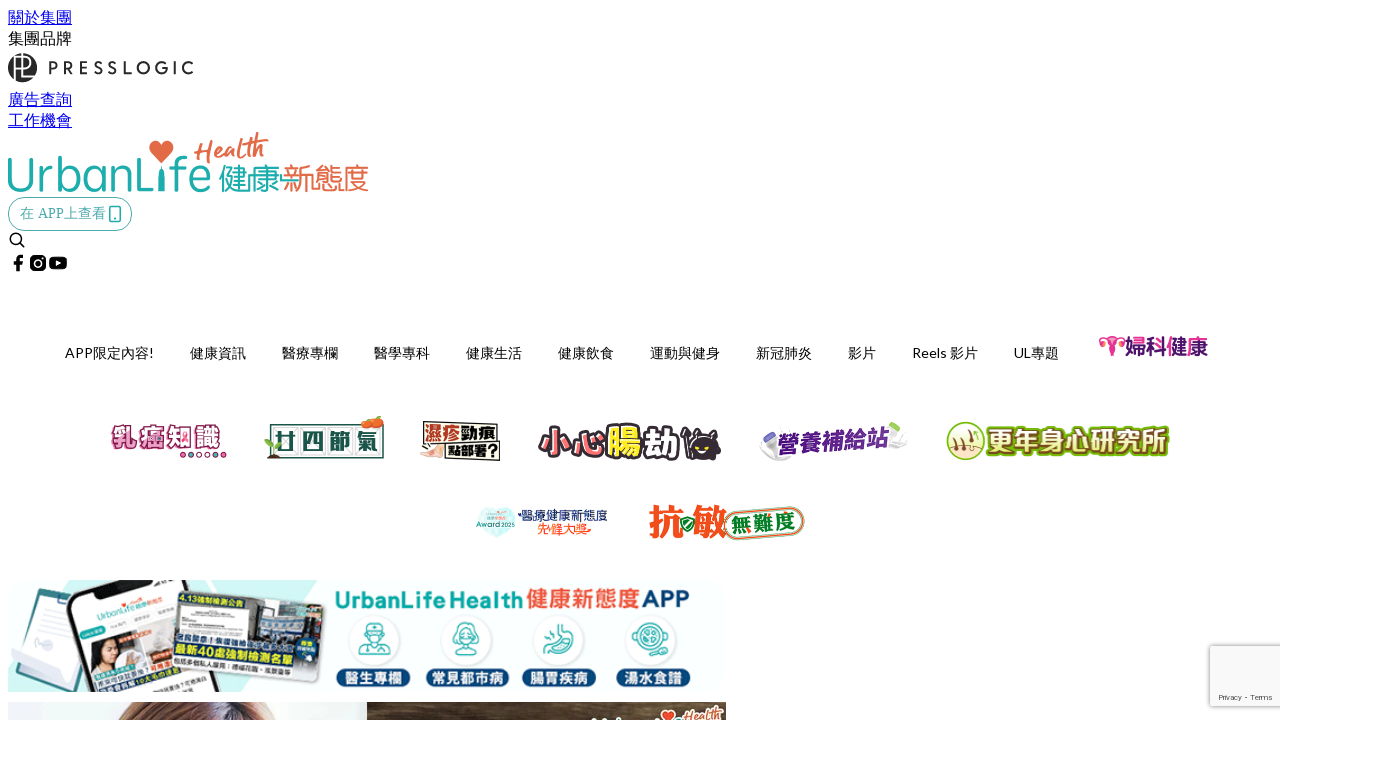

--- FILE ---
content_type: text/html; charset=utf-8
request_url: https://urbanlifehk.com/article/72861/%E5%82%B7%E7%89%99%E9%A3%9F%E7%89%A9-%E8%AD%B7%E7%89%99%E9%A3%B2%E9%A3%9F-%E7%89%99%E9%BD%92%E5%81%A5%E5%BA%B7%E9%A3%9F%E7%89%A9-%E8%AD%B7%E7%89%99%E9%A3%B2%E9%A3%9F
body_size: 44835
content:
<!doctype html>
<html data-n-head-ssr lang="zh-Hant-HK" data-n-head="%7B%22lang%22:%7B%22ssr%22:%22zh-Hant-HK%22%7D%7D">
  <head >
    <title>【傷牙食物】牙醫揭示5種食物危害牙齒健康 如柑橘類水果、冰塊等</title><meta data-n-head="ssr" charset="utf-8"><meta data-n-head="ssr" data-hid="viewport" name="viewport" content="width=device-width, initial-scale=1"><meta data-n-head="ssr" property="og:site_name" content="UrbanLife 健康新態度"><meta data-n-head="ssr" property="fb:pages" content="1064650320242859"><meta data-n-head="ssr" property="og:locale" content="zh_HK"><meta data-n-head="ssr" name="package-version" content="v1.14.0"><meta data-n-head="ssr" name="robots" content="max-image-preview:large, max-snippet:-1, max-video-preview:-1"><meta data-n-head="ssr" name="format-detection" content="telephone=no"><meta data-n-head="ssr" data-hid="robots" name="robots" content=""><meta data-n-head="ssr" data-hid="keywords" name="keywords" content="醫學專科, 健康生活, 健康護理, 牙齒健康, 牙科, 牙齒健康, 傷牙食物"><meta data-n-head="ssr" property="fb:app_id" content="2790204947966101"><meta data-n-head="ssr" data-hid="og:image:width" property="og:image:width" content="1000"><meta data-n-head="ssr" data-hid="og:image:height" property="og:image:height" content="525"><meta data-n-head="ssr" name="description" content="【傷牙食物／護牙飲食】想保持牙齒健康，除了做好清潔工作及定期檢查，也要注意日常飲食。除了糖果、汽水外，原來還有5種食物會傷牙，即看相關護牙建議。" data-hid="description"><meta data-n-head="ssr" property="og:title" content="【傷牙食物】牙醫揭示5種食物恐危害牙齒健康 如柑橘類水果、爆米花、冰塊等 | UrbanLife 健康新態度" data-hid="og:title"><meta data-n-head="ssr" property="og:description" content="【傷牙食物／護牙飲食】想保持牙齒健康，除了做好清潔工作及定期檢查，也要注意日常飲食。除了糖果、汽水外，原來還有5種食物會傷牙，即看相關護牙建議。" data-hid="og:description"><meta data-n-head="ssr" property="og:url" content="https://urbanlifehk.com/article/72861/傷牙食物-護牙飲食-牙齒健康食物-護牙飲食" data-hid="og:url"><meta data-n-head="ssr" property="og:image" content="https://image.urbanlifehk.com/wp-content/uploads/2021/08/1a4e5c04.jpg" data-hid="og:image"><meta data-n-head="ssr" property="article:author" content="undefined" data-hid="article:author"><meta data-n-head="ssr" property="article:publisher" content="undefined" data-hid="article:publisher"><meta data-n-head="ssr" name="publisher" content="UrbanLife 健康新態度" data-hid="publisher"><meta data-n-head="ssr" name="author" content="UrbanLife 健康新態度" data-hid="author"><meta data-n-head="ssr" property="og:type" content="article" data-hid="og:type"><meta data-n-head="ssr" property="og:site_name" content="UrbanLife 健康新態度" data-hid="og:site_name"><meta data-n-head="ssr" name="googlebot" content="index,follow" data-hid="googlebot"><meta data-n-head="ssr" property="fb:pages" content="1064650320242859" data-hid="fb:pages"><link data-n-head="ssr" rel="icon" type="image/x-icon" href="https://assets.presslogic.com/presslogic-hk-ul/static/favicon.ico"><link data-n-head="ssr" rel="shortcut icon" type="image/x-icon" href="https://assets.presslogic.com/presslogic-hk-ul/static/favicon.ico"><link data-n-head="ssr" rel="apple-touch-icon" size="120x120" href="https://assets.presslogic.com/presslogic-hk-ul/static/apple-touch-icon/120x120.png"><link data-n-head="ssr" rel="apple-touch-icon" size="152x152" href="https://assets.presslogic.com/presslogic-hk-ul/static/apple-touch-icon/152x152.png"><link data-n-head="ssr" rel="apple-touch-icon" size="167x167" href="https://assets.presslogic.com/presslogic-hk-ul/static/apple-touch-icon/167x167.png"><link data-n-head="ssr" rel="apple-touch-icon" size="180x180" href="https://assets.presslogic.com/presslogic-hk-ul/static/apple-touch-icon/180x180.png"><link data-n-head="ssr" rel="dns-prefetch" href="https://connect.facebook.net" crossorigin="anonymous"><link data-n-head="ssr" rel="dns-prefetch" href="https://pagead2.googlesyndication.com" crossorigin="anonymous"><link data-n-head="ssr" rel="dns-prefetch" href="https://www.facebook.com" crossorigin="anonymous"><link data-n-head="ssr" rel="dns-prefetch" href="https://googleads.g.doubleclick.net" crossorigin="anonymous"><link data-n-head="ssr" rel="dns-prefetch" href="https://fonts.googleapis.com"><link data-n-head="ssr" rel="preconnect" href="https://fonts.googleapis.com" crossorigin="anonymous"><link data-n-head="ssr" rel="stylesheet" href="https://fonts.googleapis.com/css2?family=Lato:wght@300;400;700&amp;display=swap"><link data-n-head="ssr" rel="preload" href="https://image.urbanlifehk.com/wp-content/uploads/2021/08/1a4e5c04.jpg" as="image"><link data-n-head="ssr" rel="canonical" href="https://urbanlifehk.com/article/72861/傷牙食物-護牙飲食-牙齒健康食物-護牙飲食" data-hid="canonical"><style data-n-head="ssr" data-hid="max-button-theme" type="text/css">
          .pl-main-article .pl-main-article__main .max-button-theme-1 {
            display: inline-block;color: #ffffff;width: 500px;height: 50px;background: rgba(29, 173, 173, 1);border: 1px solid #1dadad;border-radius: 10px 10px 10px 10px;margin: 0px 0px 0px 0px;text-decoration: none!important;box-sizing: content-box;box-shadow: 0px 0px 20px 0px rgba(29, 173, 173, 0);
          }
          .pl-main-article .pl-main-article__main .max-button-theme-1 .max-button-text {
            display: block;font-family: Tahoma;font-size: 20px;text-align: center;font-style: normal;font-weight: bold;padding: 14px 0px 14px 0px;line-height: 1;text-shadow: 0px 0px 0px rgba(255,175,160,0);
          }

          .pl-main-article .pl-main-article__main .max-button-theme-1:hover {
            color: #1dadad;background: rgba(255, 255, 255, 1);border: 1px solid #1dadad;box-shadow: 0px 0px 20px 0px rgba(29, 173, 173, 0);
          }
          .pl-main-article .pl-main-article__main .max-button-theme-1:hover .max-button-text{
            text-shadow: 0px 0px 0px rgba(51,51,51,0);
          }
        
          .pl-main-article .pl-main-article__main .max-button-theme-2 {
            display: inline-block;color: #ffffff;width: 300px;height: 50px;background: linear-gradient(rgba(29, 173, 173, 1) 20%, rgba(170, 225, 225, 1));border: 1px solid rgba(80,90,199,0);border-radius: 3px 3px 3px 3px;margin: 0px 0px 0px 0px;text-decoration: none!important;box-sizing: content-box;box-shadow: 0px 0px 10px 0px rgba(29,173,173,0.5);
          }
          .pl-main-article .pl-main-article__main .max-button-theme-2 .max-button-text {
            display: block;font-family: Tahoma;font-size: 20px;text-align: center;font-style: normal;font-weight: bold;padding: 14px 0px 14px 0px;line-height: 1;text-shadow: 0px 0px 0px rgba(80,90,199,0);
          }

          .pl-main-article .pl-main-article__main .max-button-theme-2:hover {
            color: #cccccc;background: linear-gradient(rgba(255, 255, 255, 1) 20%, rgba(255, 255, 255, 1));border: 1px solid #cccccc;box-shadow: 0px 0px 10px 0px rgba(226,226,226,0.5);
          }
          .pl-main-article .pl-main-article__main .max-button-theme-2:hover .max-button-text{
            text-shadow: 0px 0px 0px rgba(51,51,51,0);
          }
        
          .pl-main-article .pl-main-article__main .max-button-theme-3 {
            display: inline-block;color: #ffffff;width: 160px;height: 50px;background: rgba(0, 150, 150, 1);border: 2px solid #009696;border-radius: 4px 4px 4px 4px;margin: 0px 0px 0px 0px;text-decoration: none!important;box-sizing: content-box;box-shadow: 0px 0px 2px 0px #333333;
          }
          .pl-main-article .pl-main-article__main .max-button-theme-3 .max-button-text {
            display: block;font-family: Tahoma;font-size: 15px;text-align: center;font-style: normal;font-weight: normal;padding: 18px 0px 0px 0px;line-height: 1;text-shadow: 0px 0px 0px #ffffff;
          }

          .pl-main-article .pl-main-article__main .max-button-theme-3:hover {
            color: #009696;background: rgba(255, 255, 255, 1);border: 2px solid #009696;box-shadow: 0px 0px 2px 0px #333333;
          }
          .pl-main-article .pl-main-article__main .max-button-theme-3:hover .max-button-text{
            text-shadow: 0px 0px 0px #ffffff;
          }
        
          .pl-main-article .pl-main-article__main .max-button-theme-4 {
            display: inline-block;color: #009696;width: 400px;height: 50px;background: linear-gradient(rgba(255, 255, 255, 1) 45%, rgba(255, 255, 255, 1));border: 2px solid #ffffff;border-radius: 4px 4px 4px 4px;margin: 0px 0px 0px 0px;text-decoration: none!important;box-sizing: content-box;box-shadow: 0px 0px 2px 0px #333333;
          }
          .pl-main-article .pl-main-article__main .max-button-theme-4 .max-button-text {
            display: block;font-family: Tahoma;font-size: 15px;text-align: center;font-style: normal;font-weight: normal;padding: 18px 0px 0px 0px;line-height: 1;text-shadow: 0px 0px 0px #ffffff;
          }

          .pl-main-article .pl-main-article__main .max-button-theme-4:hover {
            color: #ffffff;background: linear-gradient(rgba(0, 150, 150, 1) 45%, rgba(0, 150, 150, 1));border: 2px solid #009696;box-shadow: 0px 0px 2px 0px #333333;
          }
          .pl-main-article .pl-main-article__main .max-button-theme-4:hover .max-button-text{
            text-shadow: 0px 0px 0px #ffffff;
          }
        
          .pl-main-article .pl-main-article__main .max-button-theme-5 {
            display: inline-block;color: #009696;width: 400px;height: 50px;background: rgba(255, 255, 255, 1);border: 2px solid #009696;border-radius: 4px 4px 4px 4px;margin: 0px 0px 0px 0px;text-decoration: none!important;box-sizing: content-box;box-shadow: 0px 0px 2px 0px #333333;
          }
          .pl-main-article .pl-main-article__main .max-button-theme-5 .max-button-text {
            display: block;font-family: Tahoma;font-size: 15px;text-align: center;font-style: normal;font-weight: normal;padding: 18px 0px 0px 0px;line-height: 1;text-shadow: 0px 0px 0px #ffffff;
          }

          .pl-main-article .pl-main-article__main .max-button-theme-5:hover {
            color: #ffffff;background: rgba(0, 150, 150, 1);border: 2px solid #ffffff;box-shadow: 0px 0px 2px 0px #333333;
          }
          .pl-main-article .pl-main-article__main .max-button-theme-5:hover .max-button-text{
            text-shadow: 0px 0px 0px #ffffff;
          }
        
          .pl-main-article .pl-main-article__main .max-button-theme-6 {
            display: inline-block;color: #eeee22;width: 160px;height: 50px;background: rgba(80, 90, 199, 1);border: 1px solid #505ac7;border-radius: 4px 4px 4px 4px;margin: 0px 0px 0px 0px;text-decoration: none!important;box-sizing: content-box;box-shadow: 0px 0px 2px 0px rgba(26,140,178,0.73);
          }
          .pl-main-article .pl-main-article__main .max-button-theme-6 .max-button-text {
            display: block;font-family: Tahoma;font-size: 20px;text-align: center;font-style: normal;font-weight: normal;padding: 18px 0px 0px 0px;line-height: 1;text-shadow: 0px 0px 0px #505ac7;
          }

          .pl-main-article .pl-main-article__main .max-button-theme-6:hover {
            color: #505ac7;background: rgba(255, 255, 255, 1);border: 1px solid #505ac7;box-shadow: 0px 0px 2px 0px rgba(51,51,51,0.03);
          }
          .pl-main-article .pl-main-article__main .max-button-theme-6:hover .max-button-text{
            text-shadow: 0px 0px 0px #333333;
          }
        
          .pl-main-article .pl-main-article__main .max-button-theme-7 {
            display: inline-block;color: #ffffff;width: 160px;height: 50px;background: rgba(255, 255, 255, 1);border: 2px solid #b78449;border-radius: 4px 4px 4px 4px;margin: 0px 0px 0px 0px;text-decoration: none!important;box-sizing: content-box;box-shadow: 0px 0px 2px 0px #333333;
          }
          .pl-main-article .pl-main-article__main .max-button-theme-7 .max-button-text {
            display: block;font-family: Tahoma;font-size: 15px;text-align: center;font-style: normal;font-weight: normal;padding: 18px 0px 0px 0px;line-height: 1;text-shadow: 0px 0px 0px #505ac7;
          }

          .pl-main-article .pl-main-article__main .max-button-theme-7:hover {
            color: #505ac7;background: rgba(129, 215, 66, 1);border: 2px solid #505ac7;box-shadow: 0px 0px 2px 0px #333333;
          }
          .pl-main-article .pl-main-article__main .max-button-theme-7:hover .max-button-text{
            text-shadow: 0px 0px 0px #333333;
          }
        
          .pl-main-article .pl-main-article__main .max-button-theme-8 {
            display: inline-block;color: #eeee22;width: 160px;height: 50px;background: rgba(255, 255, 255, 1);border: 1px solid #505ac7;border-radius: 4px 4px 4px 4px;margin: 0px 0px 0px 0px;text-decoration: none!important;box-sizing: content-box;box-shadow: 0px 0px 2px 0px rgba(17, 28, 147, 0.73);
          }
          .pl-main-article .pl-main-article__main .max-button-theme-8 .max-button-text {
            display: block;font-family: Tahoma;font-size: 20px;text-align: center;font-style: normal;font-weight: normal;padding: 18px 0px 0px 0px;line-height: 1;text-shadow: 0px 0px 0px #505ac7;
          }

          .pl-main-article .pl-main-article__main .max-button-theme-8:hover {
            color: #505ac7;background: rgba(30, 115, 190, 1);border: 1px solid #505ac7;box-shadow: 0px 0px 2px 0px #ffffff;
          }
          .pl-main-article .pl-main-article__main .max-button-theme-8:hover .max-button-text{
            text-shadow: 0px 0px 0px #333333;
          }
        
          .pl-main-article .pl-main-article__main .max-button-theme-9 {
            display: inline-block;color: #009696;width: 400px;height: 50px;background: linear-gradient(rgba(255, 255, 255, 1) 45%, rgba(255, 255, 255, 1));border: 2px solid #009696;border-radius: 4px 4px 4px 4px;margin: 0px 0px 0px 0px;text-decoration: none!important;box-sizing: content-box;box-shadow: 0px 0px 2px 0px #333333;
          }
          .pl-main-article .pl-main-article__main .max-button-theme-9 .max-button-text {
            display: block;font-family: Tahoma;font-size: 15px;text-align: center;font-style: normal;font-weight: normal;padding: 18px 0px 0px 0px;line-height: 1;text-shadow: 0px 0px 0px #ffffff;
          }

          .pl-main-article .pl-main-article__main .max-button-theme-9:hover {
            color: #ffffff;background: linear-gradient(rgba(0, 150, 150, 1) 45%, rgba(0, 150, 150, 1));border: 2px solid #ffffff;box-shadow: 0px 0px 2px 0px #333333;
          }
          .pl-main-article .pl-main-article__main .max-button-theme-9:hover .max-button-text{
            text-shadow: 0px 0px 0px #ffffff;
          }
        
          .pl-main-article .pl-main-article__main .max-button-theme-10 {
            display: inline-block;color: #ffffff;width: 160px;height: 50px;background: rgba(75, 188, 183, 1);border: 2px solid #4abab0;border-radius: 4px 4px 4px 4px;margin: 0px 0px 0px 0px;text-decoration: none!important;box-sizing: content-box;box-shadow: 0px 0px 2px 0px #333333;
          }
          .pl-main-article .pl-main-article__main .max-button-theme-10 .max-button-text {
            display: block;font-family: Tahoma;font-size: 15px;text-align: center;font-style: normal;font-weight: normal;padding: 18px 0px 0px 0px;line-height: 1;text-shadow: 0px 0px 0px #505ac7;
          }

          .pl-main-article .pl-main-article__main .max-button-theme-10:hover {
            color: #505ac7;background: rgba(255, 255, 255, 1);border: 2px solid #505ac7;box-shadow: 0px 0px 2px 0px #333333;
          }
          .pl-main-article .pl-main-article__main .max-button-theme-10:hover .max-button-text{
            text-shadow: 0px 0px 0px #333333;
          }
        
          .pl-main-article .pl-main-article__main .max-button-theme-11 {
            display: inline-block;color: #009696;width: 160px;height: 50px;background: rgba(0, 150, 150, 1);border: 2px solid #009696;border-radius: 4px 4px 4px 4px;margin: 0px 0px 0px 0px;text-decoration: none!important;box-sizing: content-box;box-shadow: 0px 0px 2px 0px #333333;
          }
          .pl-main-article .pl-main-article__main .max-button-theme-11 .max-button-text {
            display: block;font-family: Tahoma;font-size: 15px;text-align: center;font-style: normal;font-weight: normal;padding: 18px 0px 0px 0px;line-height: 1;text-shadow: 0px 0px 0px #ffffff;
          }

          .pl-main-article .pl-main-article__main .max-button-theme-11:hover {
            color: #ffffff;background: rgba(255, 255, 255, 1);border: 2px solid #ffffff;box-shadow: 0px 0px 2px 0px #333333;
          }
          .pl-main-article .pl-main-article__main .max-button-theme-11:hover .max-button-text{
            text-shadow: 0px 0px 0px #ffffff;
          }
        
          .pl-main-article .pl-main-article__main .max-button-theme-12 {
            display: inline-block;color: #189692;width: 300px;height: 50px;background: rgba(255, 255, 255, 1);border: 1px solid #189692;border-radius: 10px 10px 10px 10px;margin: 0px 0px 0px 0px;text-decoration: none!important;box-sizing: content-box;box-shadow: 0px 0px 20px 0px rgba(24, 150, 146, 0.61);
          }
          .pl-main-article .pl-main-article__main .max-button-theme-12 .max-button-text {
            display: block;font-family: Tahoma;font-size: 20px;text-align: center;font-style: normal;font-weight: normal;padding: 14px 0px 14px 0px;line-height: 1;text-shadow: 0px 0px 0px rgba(80, 90, 199, 0.06);
          }

          .pl-main-article .pl-main-article__main .max-button-theme-12:hover {
            color: #ffffff;background: rgba(24, 150, 146, 1);border: 1px solid #189692;box-shadow: 0px 0px 20px 0px rgba(60, 150, 147, 0.37);
          }
          .pl-main-article .pl-main-article__main .max-button-theme-12:hover .max-button-text{
            text-shadow: 0px 0px 0px rgba(51, 51, 51, 0);
          }
        </style><script data-n-head="ssr" src="https://platform.instagram.com/en_US/embeds.js" async></script><script data-n-head="ssr" data-hid="gtm-script">window['dataLayer']=[];if(!window._gtm_init){window._gtm_init=1;(function (w,n,d,m,e,p){w[d]=(w[d]==1||n[d]=='yes'||n[d]==1||n[m]==1||(w[e]&&w[e][p]&&w[e][p]()))?1:0})(window,navigator,'doNotTrack','msDoNotTrack','external','msTrackingProtectionEnabled');(function(w,d,s,l,x,y){w[x]={};w._gtm_inject=function(i){if(w.doNotTrack||w[x][i])return;w[x][i]=1;w[l]=w[l]||[];w[l].push({'gtm.start':new Date().getTime(),event:'gtm.js'});var f=d.getElementsByTagName(s)[0],j=d.createElement(s);j.defer=true;j.src='https://www.googletagmanager.com/gtm.js?id='+i;f.parentNode.insertBefore(j,f);}})(window,document,'script','dataLayer','_gtm_ids','_gtm_inject')};["GTM-PRD2XB9"].forEach(function(i){window._gtm_inject(i)})</script><script data-n-head="ssr" type="application/ld+json">{"@context":"https://schema.org","@type":"NewsArticle","mainEntityOfPage":{"@type":"WebPage","@id":"https://urbanlifehk.com/article/72861/傷牙食物-護牙飲食-牙齒健康食物-護牙飲食"},"headline":"【傷牙食物】牙醫揭示5種食物危害牙齒健康 如柑橘類水果、冰塊等","image":["https://image.urbanlifehk.com/wp-content/uploads/2021/08/1a4e5c04.jpg"],"datePublished":"2021-08-12T11:56:22Z","dateModified":"2021-08-12T19:56:22.000Z","author":{"@type":"Person","name":"Michelle"},"publisher":{"@type":"Organization","name":"UrbanLife 健康新態度","url":"https://urbanlifehk.com","logo":{"@type":"imageObject","url":"https://assets.presslogic.com/presslogic-hk-ul/static/favicon.ico"}},"keywords":["醫學專科","健康生活","健康護理","牙齒健康","牙科","牙齒健康","傷牙食物"]}</script><link rel="preload" href="/_nuxt/5643844.js" as="script"><link rel="preload" href="/_nuxt/07a00fb.js" as="script"><link rel="preload" href="/_nuxt/5b91921.js" as="script"><link rel="preload" href="/_nuxt/ac34dff.js" as="script"><link rel="preload" href="/_nuxt/e0addc8.js" as="script"><link rel="preload" href="/_nuxt/621c500.js" as="script"><link rel="preload" href="/_nuxt/vendors/app/14b916ce.3e1d42b.css" as="style"><link rel="preload" href="/_nuxt/09c0dee.js" as="script"><link rel="preload" href="/_nuxt/e995d50.js" as="script"><link rel="preload" href="/_nuxt/4175889.js" as="script"><link rel="preload" href="/_nuxt/97c06ae.js" as="script"><link rel="preload" href="/_nuxt/153ee37.js" as="script"><link rel="preload" href="/_nuxt/e2eb180.js" as="script"><link rel="preload" href="/_nuxt/vendors/app/fca7f372.48c6e19.css" as="style"><link rel="preload" href="/_nuxt/9f482d7.js" as="script"><link rel="preload" href="/_nuxt/vendors/app/f1283a41.11a5785.css" as="style"><link rel="preload" href="/_nuxt/dc2218b.js" as="script"><link rel="preload" href="/_nuxt/1ad98d4.js" as="script"><link rel="preload" href="/_nuxt/087c686.js" as="script"><link rel="preload" href="/_nuxt/f90ee40.js" as="script"><link rel="preload" href="/_nuxt/fc30147.js" as="script"><link rel="preload" href="/_nuxt/62f7f3c.js" as="script"><link rel="preload" href="/_nuxt/f267f0b.js" as="script"><link rel="preload" href="/_nuxt/1527e83.js" as="script"><link rel="preload" href="/_nuxt/668fa83.js" as="script"><link rel="preload" href="/_nuxt/752379f.js" as="script"><link rel="preload" href="/_nuxt/vendors/app/6586b30a.4026b20.css" as="style"><link rel="preload" href="/_nuxt/0f1da18.js" as="script"><link rel="preload" href="/_nuxt/69d5547.js" as="script"><link rel="preload" href="/_nuxt/238e0b1.js" as="script"><link rel="preload" href="/_nuxt/f8d105e.js" as="script"><link rel="preload" href="/_nuxt/vendors/app/e0ed5ff5.a5e3790.css" as="style"><link rel="preload" href="/_nuxt/e040d85.js" as="script"><link rel="preload" href="/_nuxt/82da692.js" as="script"><link rel="preload" href="/_nuxt/22a0327.js" as="script"><link rel="preload" href="/_nuxt/9986f82.js" as="script"><link rel="preload" href="/_nuxt/c1e239c.js" as="script"><link rel="preload" href="/_nuxt/vendors/app/ec8c427e.5959bde.css" as="style"><link rel="preload" href="/_nuxt/bf697da.js" as="script"><link rel="preload" href="/_nuxt/139c6e1.js" as="script"><link rel="preload" href="/_nuxt/app/f69643ec.b08e073.css" as="style"><link rel="preload" href="/_nuxt/16d284d.js" as="script"><link rel="preload" href="/_nuxt/app/923f5237.fd020b7.css" as="style"><link rel="preload" href="/_nuxt/3da6829.js" as="script"><link rel="preload" href="/_nuxt/app/fdb9d3a8.a814977.css" as="style"><link rel="preload" href="/_nuxt/ba9a9e4.js" as="script"><link rel="preload" href="/_nuxt/139bbbc.js" as="script"><link rel="preload" href="/_nuxt/app/890ca723.d597e72.css" as="style"><link rel="preload" href="/_nuxt/8bea1a2.js" as="script"><link rel="preload" href="/_nuxt/df3ad54.js" as="script"><link rel="preload" href="/_nuxt/app/01d99f6b.e1d6ccc.css" as="style"><link rel="preload" href="/_nuxt/2550805.js" as="script"><link rel="preload" href="/_nuxt/8.8054021.css" as="style"><link rel="preload" href="/_nuxt/44780d2.js" as="script"><link rel="preload" href="/_nuxt/27.f64161f.css" as="style"><link rel="preload" href="/_nuxt/c50132a.js" as="script"><link rel="preload" href="/_nuxt/23.148bc80.css" as="style"><link rel="preload" href="/_nuxt/fdc4863.js" as="script"><link rel="preload" href="/_nuxt/44.6829328.css" as="style"><link rel="preload" href="/_nuxt/b5d3dbf.js" as="script"><link rel="preload" href="/_nuxt/71ad0a7.js" as="script"><link rel="preload" href="/_nuxt/37e8b05.js" as="script"><link rel="preload" href="/_nuxt/pages/article/_wpid/_title/01e7b97c.016b2b8.css" as="style"><link rel="preload" href="/_nuxt/65193fe.js" as="script"><link rel="preload" href="/_nuxt/169.acbccd8.css" as="style"><link rel="preload" href="/_nuxt/90205b6.js" as="script"><link rel="preload" href="/_nuxt/1.aff56ec.css" as="style"><link rel="preload" href="/_nuxt/7d7f6bc.js" as="script"><link rel="preload" href="/_nuxt/11.9175592.css" as="style"><link rel="preload" href="/_nuxt/3f2c650.js" as="script"><link rel="preload" href="/_nuxt/6.6055234.css" as="style"><link rel="preload" href="/_nuxt/3079971.js" as="script"><link rel="preload" href="/_nuxt/25.856082d.css" as="style"><link rel="preload" href="/_nuxt/b8754ba.js" as="script"><link rel="preload" href="/_nuxt/12.d066f02.css" as="style"><link rel="preload" href="/_nuxt/02d222b.js" as="script"><link rel="preload" href="/_nuxt/22.e8e621d.css" as="style"><link rel="preload" href="/_nuxt/a33b6d5.js" as="script"><link rel="preload" href="/_nuxt/20.6b19619.css" as="style"><link rel="preload" href="/_nuxt/0603646.js" as="script"><link rel="stylesheet" href="/_nuxt/vendors/app/14b916ce.3e1d42b.css"><link rel="stylesheet" href="/_nuxt/vendors/app/fca7f372.48c6e19.css"><link rel="stylesheet" href="/_nuxt/vendors/app/f1283a41.11a5785.css"><link rel="stylesheet" href="/_nuxt/vendors/app/6586b30a.4026b20.css"><link rel="stylesheet" href="/_nuxt/vendors/app/e0ed5ff5.a5e3790.css"><link rel="stylesheet" href="/_nuxt/vendors/app/ec8c427e.5959bde.css"><link rel="stylesheet" href="/_nuxt/app/f69643ec.b08e073.css"><link rel="stylesheet" href="/_nuxt/app/923f5237.fd020b7.css"><link rel="stylesheet" href="/_nuxt/app/fdb9d3a8.a814977.css"><link rel="stylesheet" href="/_nuxt/app/890ca723.d597e72.css"><link rel="stylesheet" href="/_nuxt/app/01d99f6b.e1d6ccc.css"><link rel="stylesheet" href="/_nuxt/8.8054021.css"><link rel="stylesheet" href="/_nuxt/27.f64161f.css"><link rel="stylesheet" href="/_nuxt/23.148bc80.css"><link rel="stylesheet" href="/_nuxt/44.6829328.css"><link rel="stylesheet" href="/_nuxt/pages/article/_wpid/_title/01e7b97c.016b2b8.css"><link rel="stylesheet" href="/_nuxt/169.acbccd8.css"><link rel="stylesheet" href="/_nuxt/1.aff56ec.css"><link rel="stylesheet" href="/_nuxt/11.9175592.css"><link rel="stylesheet" href="/_nuxt/6.6055234.css"><link rel="stylesheet" href="/_nuxt/25.856082d.css"><link rel="stylesheet" href="/_nuxt/12.d066f02.css"><link rel="stylesheet" href="/_nuxt/22.e8e621d.css"><link rel="stylesheet" href="/_nuxt/20.6b19619.css">
  </head>
  <body >
    <noscript data-n-head="ssr" data-hid="gtm-noscript" data-pbody="true"><iframe src="https://www.googletagmanager.com/ns.html?id=GTM-PRD2XB9&" height="0" width="0" style="display:none;visibility:hidden" title="gtm"></iframe></noscript><div data-server-rendered="true" id="__nuxt"><!----><div id="__layout"><div class="desktop-layout"><div id="page-ga" hidden="hidden">
    UA-75313505-6
  </div> <div id="page-ga4" hidden="hidden">
    G-JXPYGVY77M
  </div> <div id="page-slug" hidden="hidden">
    cookeys
  </div> <!----> <div><!----> <div class="anymind-interstitial"></div> <div class="anymind-anchorad"></div> <!----> <div><div><div id="top-banner-ad" class="top-banner-ad-container container top-banner-ad-desktop"><div data-key="Top2_D" class="ad-slot-script-wrap no-space" data-v-6bf17631><div id="ad-id-hirw29" data-v-6bf17631></div></div></div></div> <header id="header" mobile-header-border="true" class="app-header"><div class="app-header__top-nav"><div class="app-header__top-nav-item"><a href="https://www.presslogic.ai/" target="_blank">
        關於集團
      </a></div> <div class="app-header__top-nav-item el-dropdown"><div>
        集團品牌<i class="el-icon-arrow-down el-icon--right"></i></div> <ul class="el-dropdown-menu el-popper app-header__top-nav-brand" style="display:none;"><li tabindex="-1" class="el-dropdown-menu__item"><!----><a href="https://girlstyle.com" target="_blank">GirlStyle 女生日常</a></li><li tabindex="-1" class="el-dropdown-menu__item"><!----><a href="https://holidaysmart.io" target="_blank">HolidaySmart 假期日常</a></li><li tabindex="-1" class="el-dropdown-menu__item"><!----><a href="https://jomexplore.io" target="_blank">Jom Explore</a></li><li tabindex="-1" class="el-dropdown-menu__item"><!----><a href="https://businessfocus.io" target="_blank">BusinessFocus</a></li><li tabindex="-1" class="el-dropdown-menu__item"><!----><a href="https://mamidaily.com" target="_blank">MamiDaily 親子日常</a></li><li tabindex="-1" class="el-dropdown-menu__item"><!----><a href="https://urbanlifehk.com" target="_blank">UrbanLife Health 健康新態度</a></li><li tabindex="-1" class="el-dropdown-menu__item"><!----><a href="https://topbeautyhk.com" target="_blank">TopBeauty</a></li><li tabindex="-1" class="el-dropdown-menu__item"><!----><a href="https://poplady-mag.com" target="_blank">POPLADY</a></li><li tabindex="-1" class="el-dropdown-menu__item"><!----><a href="https://thekdaily.com" target="_blank">Kdaily 韓粉日常</a></li><li tabindex="-1" class="el-dropdown-menu__item"><!----><a href="https://thepetcity.co" target="_blank">PetCity 毛孩日常</a></li><li tabindex="-1" class="el-dropdown-menu__item"><!----><a href="https://www.baby-kingdom.com/forum.php" target="_blank">Baby-Kingdom</a></li><li tabindex="-1" class="el-dropdown-menu__item"><!----><a href="https://www.edu-kingdom.com/" target="_blank">Edu-Kingdom</a></li><li tabindex="-1" class="el-dropdown-menu__item"><!----><a href="https://medialens.io" target="_blank">MediaLens</a></li><li tabindex="-1" class="el-dropdown-menu__item"><!----><a href="https://www.tapnow.com/zh-HK/" target="_blank">TapNow</a></li><li tabindex="-1" class="el-dropdown-menu__item"><!----><a href="https://www.maxlytics.io" target="_blank">Maxlytics</a></li><li tabindex="-1" class="el-dropdown-menu__item"><!----><a href="https://echomaker.io/" target="_blank">EchoMaker</a></li><li tabindex="-1" class="el-dropdown-menu__item"><!----><a href="https://www.eventvibe.io/" target="_blank">EventVibe</a></li><li tabindex="-1" class="el-dropdown-menu__item"><!----><a href="https://www.facevibe.ai/" target="_blank">FaceVibe</a></li><li tabindex="-1" class="el-dropdown-menu__item"><!----><a href="https://www.mintinglabs.com/" target="_blank">Mintinglabs</a></li></ul></div> <div class="app-header__top-nav-item"><a href="https://www.presslogic.ai/" target="_blank"><img src="https://assets.presslogic.com/static/images/logo/presslogic-logo.svg" alt="presslogic-logo"></a></div> <div class="app-header__top-nav-item"><a href="/advertise" target="_blank">
        廣告查詢
      </a></div> <div class="app-header__top-nav-item"><a href="https://www.presslogic.ai/career" target="_blank">
        工作機會
      </a></div></div> <div class="app-header__main"><a href="/" title="UrbanLife 健康新態度" class="app-header__home-link nuxt-link-active"><img src="https://assets.presslogic.com/presslogic-hk-ul/static/images/layout-logo.png" srcset="https://assets.presslogic.com/presslogic-hk-ul/static/images/layout-logo@2x.png 2x, https://assets.presslogic.com/presslogic-hk-ul/static/images/layout-logo@3x.png 3x" id="logo" alt="UrbanLife 健康新態度" class="pl-retina-img"></a> <div class="app-header__container"><!----> <div class="top-header-nav"><div class="header-app-promotion"><div class="header-app-promotion__button header-app-promotion__button--trigger"><span class="header-app-promotion__button-text">在 APP上查看</span> <img src="https://assets.presslogic.com/presslogic-hk-ul/static/images/header-icon-smartphone--primary.png" srcset="https://assets.presslogic.com/presslogic-hk-ul/static/images/header-icon-smartphone--primary@2x.png 2x, https://assets.presslogic.com/presslogic-hk-ul/static/images/header-icon-smartphone--primary@3x.png 3x" class="pl-retina-img header-app-promotion__button-icon"></div> <div class="el-dialog__wrapper" style="display:none;"><div role="dialog" aria-modal="true" aria-label="dialog" class="el-dialog header-app-promotion__app-popup" style="margin-top:15vh;"><div class="el-dialog__header"><span class="el-dialog__title"></span><button type="button" aria-label="Close" class="el-dialog__headerbtn"><i class="el-dialog__close el-icon el-icon-close"></i></button></div><!----><!----></div></div></div> <a href="/search" aria-label="search" class="header-search-link"><img src="https://assets.presslogic.com/presslogic-hk-ul/static/images/header-icon-search.svg" class="header-search-link__icon"></a> <div class="top-header-nav__social"><a href="https://www.facebook.com/urbanlifehk.health/" target="_blank" rel="noopener noreferrer" class="top-header-nav__link"><img src="https://assets.presslogic.com/presslogic-hk-ul/static/images/header-icon-facebook.svg" alt="facebook" class="top-header-nav__icon"></a><a href="https://www.instagram.com/urbanlife.hk/" target="_blank" rel="noopener noreferrer" class="top-header-nav__link"><img src="https://assets.presslogic.com/presslogic-hk-ul/static/images/header-icon-instagram.svg" alt="instagram" class="top-header-nav__icon"></a><a href="https://www.youtube.com/channel/UCpG0RFSTCC9wsyATdtH99RA" target="_blank" rel="noopener noreferrer" class="top-header-nav__link"><img src="https://assets.presslogic.com/presslogic-hk-ul/static/images/header-icon-youtube.svg" alt="youtube" class="top-header-nav__icon"></a></div> <!----></div></div></div> <!----> <div class="app-header__border"></div></header> <header id="header-small" class="collapsing-header" style="display:none;"><div class="collapsing-header__container"><a href="https://www.presslogic.ai/" target="_blank" rel="noopener noreferrer" class="collapsing-header__group-link"><img src="https://assets.presslogic.com/static/images/logo/presslogic-logo-w.svg" alt="presslogic-logo" class="collapsing-header__group-logo"></a> <a href="/" title="UrbanLife 健康新態度" class="collapsing-header__home-link nuxt-link-active"><img src="https://assets.presslogic.com/presslogic-hk-ul/static/images/loading.png" alt="UrbanLife 健康新態度" class="collapsing-header__home-logo urbanlife"></a> <div class="collapsing-header__menu"><div class="desktop-header-navigation container"><ul class="desktop-header-navigation__menu" style="margin-left:0px;"><li class="desktop-header-navigation__menu-item"><a href="/category/app-only-content" class="desktop-header-navigation__menu-link"><span>APP限定內容!</span></a> <div class="desktop-header-navigation__sub-menu-wrap" style="display:none;"><ul class="desktop-header-navigation__sub-menu"><li class="desktop-header-navigation__sub-menu-item"><a href="/category/app-only-content" class="desktop-header-navigation__sub-menu-link">
              All 全部
            </a></li> </ul> <!----></div></li><li class="desktop-header-navigation__menu-item"><a href="/category/news" class="desktop-header-navigation__menu-link"><span>健康資訊</span></a> <div class="desktop-header-navigation__sub-menu-wrap" style="display:none;"><ul class="desktop-header-navigation__sub-menu"><li class="desktop-header-navigation__sub-menu-item"><a href="/category/news" class="desktop-header-navigation__sub-menu-link">
              All 全部
            </a></li> <li class="desktop-header-navigation__sub-menu-item"><a href="/category/medheadline" class="desktop-header-navigation__sub-menu-link">
              醫療新聞
            </a></li><li class="desktop-header-navigation__sub-menu-item"><a href="/category/medtech" class="desktop-header-navigation__sub-menu-link">
              醫療科技
            </a></li><li class="desktop-header-navigation__sub-menu-item"><a href="/category/relatednews" class="desktop-header-navigation__sub-menu-link">
              焦點新聞
            </a></li></ul> <!----></div></li><li class="desktop-header-navigation__menu-item"><a href="/category/professionals" class="desktop-header-navigation__menu-link"><span>醫療專欄</span></a> <div class="desktop-header-navigation__sub-menu-wrap" style="display:none;"><ul class="desktop-header-navigation__sub-menu"><li class="desktop-header-navigation__sub-menu-item"><a href="/category/professionals" class="desktop-header-navigation__sub-menu-link">
              All 全部
            </a></li> <li class="desktop-header-navigation__sub-menu-item"><a href="/category/doctor" class="desktop-header-navigation__sub-menu-link">
              專科醫生
            </a></li><li class="desktop-header-navigation__sub-menu-item"><a href="/category/chinesemedicinepractitioner" class="desktop-header-navigation__sub-menu-link">
              註冊中醫
            </a></li><li class="desktop-header-navigation__sub-menu-item"><a href="/category/dietitianandnutritionist" class="desktop-header-navigation__sub-menu-link">
              營養師
            </a></li><li class="desktop-header-navigation__sub-menu-item"><a href="/category/physicaltherapist" class="desktop-header-navigation__sub-menu-link">
              物理治療師
            </a></li><li class="desktop-header-navigation__sub-menu-item"><a href="/category/clinicalpsychologistsandothers" class="desktop-header-navigation__sub-menu-link">
              臨床心理學家及其他
            </a></li></ul> <!----></div></li><li class="desktop-header-navigation__menu-item"><a href="/category/illnessknowledge" class="desktop-header-navigation__menu-link"><span>醫學專科</span></a> <div class="desktop-header-navigation__sub-menu-wrap" style="display:none;"><ul class="desktop-header-navigation__sub-menu"><li class="desktop-header-navigation__sub-menu-item"><a href="/category/illnessknowledge" class="desktop-header-navigation__sub-menu-link">
              All 全部
            </a></li> <li class="desktop-header-navigation__sub-menu-item"><a href="/category/illness" class="desktop-header-navigation__sub-menu-link">
              疾病資訊
            </a></li><li class="desktop-header-navigation__sub-menu-item"><a href="/category/breastsurgeryandgynaecology" class="desktop-header-navigation__sub-menu-link">
              乳腺及婦產科
            </a></li><li class="desktop-header-navigation__sub-menu-item"><a href="/category/dermatology" class="desktop-header-navigation__sub-menu-link">
              皮膚科
            </a></li><li class="desktop-header-navigation__sub-menu-item"><a href="/category/gastroenterologyandhepatology" class="desktop-header-navigation__sub-menu-link">
              腸胃肝臟科
            </a></li><li class="desktop-header-navigation__sub-menu-item"><a href="/category/otorhinolaryngology" class="desktop-header-navigation__sub-menu-link">
              耳鼻喉科
            </a></li><li class="desktop-header-navigation__sub-menu-item"><a href="/category/cardiologyandchest" class="desktop-header-navigation__sub-menu-link">
              心臟及胸肺科
            </a></li><li class="desktop-header-navigation__sub-menu-item"><a href="/category/ophthalmology" class="desktop-header-navigation__sub-menu-link">
              眼科
            </a></li><li class="desktop-header-navigation__sub-menu-item"><a href="/category/orthopaedicsandsportsmedicine" class="desktop-header-navigation__sub-menu-link">
              骨科及運動醫學
            </a></li><li class="desktop-header-navigation__sub-menu-item"><a href="/category/oncology" class="desktop-header-navigation__sub-menu-link">
              腫瘤科
            </a></li><li class="desktop-header-navigation__sub-menu-item"><a href="/category/psychiatry" class="desktop-header-navigation__sub-menu-link">
              精神及心理健康
            </a></li><li class="desktop-header-navigation__sub-menu-item"><a href="/category/endocrineanddiabetes" class="desktop-header-navigation__sub-menu-link">
              內分泌及糖尿科
            </a></li><li class="desktop-header-navigation__sub-menu-item"><a href="/category/dentistry" class="desktop-header-navigation__sub-menu-link">
              牙科
            </a></li><li class="desktop-header-navigation__sub-menu-item"><a href="/category/pediatrics" class="desktop-header-navigation__sub-menu-link">
              兒科
            </a></li><li class="desktop-header-navigation__sub-menu-item"><a href="/category/nephrologyandurology" class="desktop-header-navigation__sub-menu-link">
              腎病及泌尿科
            </a></li><li class="desktop-header-navigation__sub-menu-item"><a href="/category/neurosurgery" class="desktop-header-navigation__sub-menu-link">
              腦神經科
            </a></li><li class="desktop-header-navigation__sub-menu-item"><a href="/category/traditionalchinesemedicine" class="desktop-header-navigation__sub-menu-link">
              中醫
            </a></li></ul> <!----></div></li><li class="desktop-header-navigation__menu-item"><a href="/category/dailyliving" class="desktop-header-navigation__menu-link"><span>健康生活</span></a> <div class="desktop-header-navigation__sub-menu-wrap" style="display:none;"><ul class="desktop-header-navigation__sub-menu"><li class="desktop-header-navigation__sub-menu-item"><a href="/category/dailyliving" class="desktop-header-navigation__sub-menu-link">
              All 全部
            </a></li> <li class="desktop-header-navigation__sub-menu-item"><a href="/category/care" class="desktop-header-navigation__sub-menu-link">
              健康護理
            </a></li><li class="desktop-header-navigation__sub-menu-item"><a href="/category/supplement" class="desktop-header-navigation__sub-menu-link">
              保健產品
            </a></li><li class="desktop-header-navigation__sub-menu-item"><a href="/category/medinsurance" class="desktop-header-navigation__sub-menu-link">
              醫療保險
            </a></li></ul> <!----></div></li><li class="desktop-header-navigation__menu-item"><a href="/category/cooking" class="desktop-header-navigation__menu-link"><span>健康飲食</span></a> <div class="desktop-header-navigation__sub-menu-wrap" style="display:none;"><ul class="desktop-header-navigation__sub-menu"><li class="desktop-header-navigation__sub-menu-item"><a href="/category/cooking" class="desktop-header-navigation__sub-menu-link">
              All 全部
            </a></li> <li class="desktop-header-navigation__sub-menu-item"><a href="/category/foodnutrition" class="desktop-header-navigation__sub-menu-link">
              食物營養
            </a></li><li class="desktop-header-navigation__sub-menu-item"><a href="/category/healthykitchen" class="desktop-header-navigation__sub-menu-link">
              健康煮食
            </a></li><li class="desktop-header-navigation__sub-menu-item"><a href="/category/vegetarian" class="desktop-header-navigation__sub-menu-link">
              素食主義
            </a></li></ul> <!----></div></li><li class="desktop-header-navigation__menu-item"><a href="/category/healthandfitness" class="desktop-header-navigation__menu-link"><span>運動與健身</span></a> <div class="desktop-header-navigation__sub-menu-wrap" style="display:none;"><ul class="desktop-header-navigation__sub-menu"><li class="desktop-header-navigation__sub-menu-item"><a href="/category/healthandfitness" class="desktop-header-navigation__sub-menu-link">
              All 全部
            </a></li> <li class="desktop-header-navigation__sub-menu-item"><a href="/category/keepfit" class="desktop-header-navigation__sub-menu-link">
              健身塑身
            </a></li><li class="desktop-header-navigation__sub-menu-item"><a href="/category/sports-healthandfitness" class="desktop-header-navigation__sub-menu-link">
              運動
            </a></li></ul> <!----></div></li><li class="desktop-header-navigation__menu-item"><a href="/category/covid19" class="desktop-header-navigation__menu-link"><span>新冠肺炎</span></a> <div class="desktop-header-navigation__sub-menu-wrap" style="display:none;"><ul class="desktop-header-navigation__sub-menu"><li class="desktop-header-navigation__sub-menu-item"><a href="/category/covid19" class="desktop-header-navigation__sub-menu-link">
              All 全部
            </a></li> <li class="desktop-header-navigation__sub-menu-item"><a href="/category/covid19news" class="desktop-header-navigation__sub-menu-link">
              疫情消息
            </a></li><li class="desktop-header-navigation__sub-menu-item"><a href="/category/covid19symptom" class="desktop-header-navigation__sub-menu-link">
              新型肺炎病徵
            </a></li><li class="desktop-header-navigation__sub-menu-item"><a href="/category/covid19precaution" class="desktop-header-navigation__sub-menu-link">
              防疫方法
            </a></li></ul> <!----></div></li> <li class="desktop-header-navigation__menu-item"><a href="/videos" class="pl-menu-link pl-menu-link--94 pl-menu-link--text desktop-header-navigation__menu-link">影片</a></li><li class="desktop-header-navigation__menu-item"><a href="/igvideos" class="pl-menu-link pl-menu-link--179 pl-menu-link--text desktop-header-navigation__menu-link">Reels 影片</a></li><li class="desktop-header-navigation__menu-item"><a href="/project/urbanlifehk" target="_blank" class="pl-menu-link pl-menu-link--20 pl-menu-link--text desktop-header-navigation__menu-link">UL專題</a></li><li class="desktop-header-navigation__menu-item"><a href="/category/womenhealth" class="pl-menu-link pl-menu-link--72 pl-menu-link--image desktop-header-navigation__menu-link"><img alt="婦科健康" src="https://assets.presslogic.com/presslogic-hk-ul/static/images/loading.png" class="pl-menu-link__img" width="120px" height="60px"></a></li><li class="desktop-header-navigation__menu-item"><a href="/tag-showcase/breastcancer2022" class="pl-menu-link pl-menu-link--102 pl-menu-link--image desktop-header-navigation__menu-link"><img alt="乳癌知識" src="https://assets.presslogic.com/presslogic-hk-ul/static/images/loading.png" class="pl-menu-link__img" width="120px" height="60px"></a></li><li class="desktop-header-navigation__menu-item"><a href="/tag-showcase/24solarterms" class="pl-menu-link pl-menu-link--120 pl-menu-link--image desktop-header-navigation__menu-link"><img alt="廿四節氣：一起養生養心！氣候特色、保健之道、食療湯水、穴位按摩、中醫講解" src="https://assets.presslogic.com/presslogic-hk-ul/static/images/loading.png" class="pl-menu-link__img" width="120px" height="60px"></a></li><li class="desktop-header-navigation__menu-item"><a href="/tag-showcase/eczema2023" class="pl-menu-link pl-menu-link--139 pl-menu-link--image desktop-header-navigation__menu-link"><img alt="濕疹專題2023" src="https://assets.presslogic.com/presslogic-hk-ul/static/images/loading.png" class="pl-menu-link__img" width="80px" height="40px"></a></li><li class="desktop-header-navigation__menu-item"><a href="/tag-showcase/coloncancer2024" class="pl-menu-link pl-menu-link--188 pl-menu-link--image desktop-header-navigation__menu-link"><img alt="小心「腸」劫啊！" src="https://assets.presslogic.com/presslogic-hk-ul/static/images/loading.png" class="pl-menu-link__img" width="186.5px" height="40px"></a></li><li class="desktop-header-navigation__menu-item"><a href="/author/nutricia-clinical" target="_blank" class="pl-menu-link pl-menu-link--196 pl-menu-link--image desktop-header-navigation__menu-link"><img alt="營養補給站" src="https://assets.presslogic.com/presslogic-hk-ul/static/images/loading.png" class="pl-menu-link__img" width="150px" height="40px"></a></li><li class="desktop-header-navigation__menu-item"><a href="/tag-showcase/menopause2024" target="_blank" class="pl-menu-link pl-menu-link--218 pl-menu-link--image desktop-header-navigation__menu-link"><img alt="更年身心研究所" src="https://assets.presslogic.com/presslogic-hk-ul/static/images/loading.png" class="pl-menu-link__img" width="227.5px" height="40px"></a></li><li class="desktop-header-navigation__menu-item"><a href="https://award.urbanlifehk.com/" class="pl-menu-link pl-menu-link--236 pl-menu-link--image desktop-header-navigation__menu-link"><img alt="醫療健康新態度先鋒大獎" src="https://assets.presslogic.com/presslogic-hk-ul/static/images/loading.png" class="pl-menu-link__img" width="137px" height="40px"></a></li><li class="desktop-header-navigation__menu-item"><a href="/category-showcase/allergy" class="pl-menu-link pl-menu-link--259 pl-menu-link--image desktop-header-navigation__menu-link"><img alt="抗敏無難度" src="https://assets.presslogic.com/presslogic-hk-ul/static/images/loading.png" class="pl-menu-link__img" width="158.5px" height="40px"></a></li></ul></div></div> <div class="header-app-promotion"><div class="header-app-promotion__button header-app-promotion__button--trigger"><span class="header-app-promotion__button-text">在 APP上查看</span> <img src="https://assets.presslogic.com/presslogic-hk-ul/static/images/header-icon-smartphone--primary.png" srcset="https://assets.presslogic.com/presslogic-hk-ul/static/images/header-icon-smartphone--primary@2x.png 2x, https://assets.presslogic.com/presslogic-hk-ul/static/images/header-icon-smartphone--primary@3x.png 3x" class="pl-retina-img header-app-promotion__button-icon"></div> <div class="el-dialog__wrapper" style="display:none;"><div role="dialog" aria-modal="true" aria-label="dialog" class="el-dialog header-app-promotion__app-popup" style="margin-top:15vh;"><div class="el-dialog__header"><span class="el-dialog__title"></span><button type="button" aria-label="Close" class="el-dialog__headerbtn"><i class="el-dialog__close el-icon el-icon-close"></i></button></div><!----><!----></div></div></div> <a href="/search" aria-label="search" class="header-search-link"><img src="https://assets.presslogic.com/presslogic-hk-ul/static/images/header-icon-search-white.svg" class="header-search-link__icon"></a> <!----></div></header> <div class="default-layout-wrap" style="background:#FFFFFF;"><div id="main-navigation" class="main-navigation container"><ul class="main-navigation__menu"><li class="main-navigation__menu-item"><a href="/category/app-only-content" class="main-navigation__menu-link">
        APP限定內容!
      </a> <div class="main-navigation__sub-menu-wrap" style="display:none;"><ul class="main-navigation__sub-menu"></ul> <!----></div></li><li class="main-navigation__menu-item"><a href="/category/news" class="main-navigation__menu-link">
        健康資訊
      </a> <div class="main-navigation__sub-menu-wrap" style="display:none;"><ul class="main-navigation__sub-menu"><li class="main-navigation__sub-menu-item"><a href="/category/medheadline" class="main-navigation__sub-menu-link">
                醫療新聞
              </a></li><li class="main-navigation__sub-menu-item"><a href="/category/medtech" class="main-navigation__sub-menu-link">
                醫療科技
              </a></li><li class="main-navigation__sub-menu-item"><a href="/category/relatednews" class="main-navigation__sub-menu-link">
                焦點新聞
              </a></li></ul> <!----></div></li><li class="main-navigation__menu-item"><a href="/category/professionals" class="main-navigation__menu-link">
        醫療專欄
      </a> <div class="main-navigation__sub-menu-wrap" style="display:none;"><ul class="main-navigation__sub-menu"><li class="main-navigation__sub-menu-item"><a href="/category/doctor" class="main-navigation__sub-menu-link">
                專科醫生
              </a></li><li class="main-navigation__sub-menu-item"><a href="/category/chinesemedicinepractitioner" class="main-navigation__sub-menu-link">
                註冊中醫
              </a></li><li class="main-navigation__sub-menu-item"><a href="/category/dietitianandnutritionist" class="main-navigation__sub-menu-link">
                營養師
              </a></li><li class="main-navigation__sub-menu-item"><a href="/category/physicaltherapist" class="main-navigation__sub-menu-link">
                物理治療師
              </a></li><li class="main-navigation__sub-menu-item"><a href="/category/clinicalpsychologistsandothers" class="main-navigation__sub-menu-link">
                臨床心理學家及其他
              </a></li></ul> <!----></div></li><li class="main-navigation__menu-item"><a href="/category/illnessknowledge" class="main-navigation__menu-link">
        醫學專科
      </a> <div class="main-navigation__sub-menu-wrap" style="display:none;"><ul class="main-navigation__sub-menu"><li class="main-navigation__sub-menu-item"><a href="/category/illness" class="main-navigation__sub-menu-link">
                疾病資訊
              </a></li><li class="main-navigation__sub-menu-item"><a href="/category/breastsurgeryandgynaecology" class="main-navigation__sub-menu-link">
                乳腺及婦產科
              </a></li><li class="main-navigation__sub-menu-item"><a href="/category/dermatology" class="main-navigation__sub-menu-link">
                皮膚科
              </a></li><li class="main-navigation__sub-menu-item"><a href="/category/gastroenterologyandhepatology" class="main-navigation__sub-menu-link">
                腸胃肝臟科
              </a></li><li class="main-navigation__sub-menu-item"><a href="/category/otorhinolaryngology" class="main-navigation__sub-menu-link">
                耳鼻喉科
              </a></li><li class="main-navigation__sub-menu-item"><a href="/category/cardiologyandchest" class="main-navigation__sub-menu-link">
                心臟及胸肺科
              </a></li><li class="main-navigation__sub-menu-item"><a href="/category/ophthalmology" class="main-navigation__sub-menu-link">
                眼科
              </a></li><li class="main-navigation__sub-menu-item"><a href="/category/orthopaedicsandsportsmedicine" class="main-navigation__sub-menu-link">
                骨科及運動醫學
              </a></li><li class="main-navigation__sub-menu-item"><a href="/category/oncology" class="main-navigation__sub-menu-link">
                腫瘤科
              </a></li><li class="main-navigation__sub-menu-item"><a href="/category/psychiatry" class="main-navigation__sub-menu-link">
                精神及心理健康
              </a></li><li class="main-navigation__sub-menu-item"><a href="/category/endocrineanddiabetes" class="main-navigation__sub-menu-link">
                內分泌及糖尿科
              </a></li><li class="main-navigation__sub-menu-item"><a href="/category/dentistry" class="main-navigation__sub-menu-link">
                牙科
              </a></li><li class="main-navigation__sub-menu-item"><a href="/category/pediatrics" class="main-navigation__sub-menu-link">
                兒科
              </a></li><li class="main-navigation__sub-menu-item"><a href="/category/nephrologyandurology" class="main-navigation__sub-menu-link">
                腎病及泌尿科
              </a></li><li class="main-navigation__sub-menu-item"><a href="/category/neurosurgery" class="main-navigation__sub-menu-link">
                腦神經科
              </a></li><li class="main-navigation__sub-menu-item"><a href="/category/traditionalchinesemedicine" class="main-navigation__sub-menu-link">
                中醫
              </a></li></ul> <!----></div></li><li class="main-navigation__menu-item"><a href="/category/dailyliving" class="main-navigation__menu-link">
        健康生活
      </a> <div class="main-navigation__sub-menu-wrap" style="display:none;"><ul class="main-navigation__sub-menu"><li class="main-navigation__sub-menu-item"><a href="/category/care" class="main-navigation__sub-menu-link">
                健康護理
              </a></li><li class="main-navigation__sub-menu-item"><a href="/category/supplement" class="main-navigation__sub-menu-link">
                保健產品
              </a></li><li class="main-navigation__sub-menu-item"><a href="/category/medinsurance" class="main-navigation__sub-menu-link">
                醫療保險
              </a></li></ul> <!----></div></li><li class="main-navigation__menu-item"><a href="/category/cooking" class="main-navigation__menu-link">
        健康飲食
      </a> <div class="main-navigation__sub-menu-wrap" style="display:none;"><ul class="main-navigation__sub-menu"><li class="main-navigation__sub-menu-item"><a href="/category/foodnutrition" class="main-navigation__sub-menu-link">
                食物營養
              </a></li><li class="main-navigation__sub-menu-item"><a href="/category/healthykitchen" class="main-navigation__sub-menu-link">
                健康煮食
              </a></li><li class="main-navigation__sub-menu-item"><a href="/category/vegetarian" class="main-navigation__sub-menu-link">
                素食主義
              </a></li></ul> <!----></div></li><li class="main-navigation__menu-item"><a href="/category/healthandfitness" class="main-navigation__menu-link">
        運動與健身
      </a> <div class="main-navigation__sub-menu-wrap" style="display:none;"><ul class="main-navigation__sub-menu"><li class="main-navigation__sub-menu-item"><a href="/category/keepfit" class="main-navigation__sub-menu-link">
                健身塑身
              </a></li><li class="main-navigation__sub-menu-item"><a href="/category/sports-healthandfitness" class="main-navigation__sub-menu-link">
                運動
              </a></li></ul> <!----></div></li><li class="main-navigation__menu-item"><a href="/category/covid19" class="main-navigation__menu-link">
        新冠肺炎
      </a> <div class="main-navigation__sub-menu-wrap" style="display:none;"><ul class="main-navigation__sub-menu"><li class="main-navigation__sub-menu-item"><a href="/category/covid19news" class="main-navigation__sub-menu-link">
                疫情消息
              </a></li><li class="main-navigation__sub-menu-item"><a href="/category/covid19symptom" class="main-navigation__sub-menu-link">
                新型肺炎病徵
              </a></li><li class="main-navigation__sub-menu-item"><a href="/category/covid19precaution" class="main-navigation__sub-menu-link">
                防疫方法
              </a></li></ul> <!----></div></li> <li class="main-navigation__menu-item"><a href="/videos" class="pl-menu-link pl-menu-link--94 pl-menu-link--text main-navigation__menu-link">影片</a></li><li class="main-navigation__menu-item"><a href="/igvideos" class="pl-menu-link pl-menu-link--179 pl-menu-link--text main-navigation__menu-link">Reels 影片</a></li><li class="main-navigation__menu-item"><a href="/project/urbanlifehk" target="_blank" class="pl-menu-link pl-menu-link--20 pl-menu-link--text main-navigation__menu-link">UL專題</a></li><li class="main-navigation__menu-item"><a href="/category/womenhealth" class="pl-menu-link pl-menu-link--72 pl-menu-link--image main-navigation__menu-link"><img alt="婦科健康" src="https://assets.presslogic.com/presslogic-hk-ul/static/images/loading.png" class="pl-menu-link__img" width="120px" height="60px"></a></li><li class="main-navigation__menu-item"><a href="/tag-showcase/breastcancer2022" class="pl-menu-link pl-menu-link--102 pl-menu-link--image main-navigation__menu-link"><img alt="乳癌知識" src="https://assets.presslogic.com/presslogic-hk-ul/static/images/loading.png" class="pl-menu-link__img" width="120px" height="60px"></a></li><li class="main-navigation__menu-item"><a href="/tag-showcase/24solarterms" class="pl-menu-link pl-menu-link--120 pl-menu-link--image main-navigation__menu-link"><img alt="廿四節氣：一起養生養心！氣候特色、保健之道、食療湯水、穴位按摩、中醫講解" src="https://assets.presslogic.com/presslogic-hk-ul/static/images/loading.png" class="pl-menu-link__img" width="120px" height="60px"></a></li><li class="main-navigation__menu-item"><a href="/tag-showcase/eczema2023" class="pl-menu-link pl-menu-link--139 pl-menu-link--image main-navigation__menu-link"><img alt="濕疹專題2023" src="https://assets.presslogic.com/presslogic-hk-ul/static/images/loading.png" class="pl-menu-link__img" width="80px" height="40px"></a></li><li class="main-navigation__menu-item"><a href="/tag-showcase/coloncancer2024" class="pl-menu-link pl-menu-link--188 pl-menu-link--image main-navigation__menu-link"><img alt="小心「腸」劫啊！" src="https://assets.presslogic.com/presslogic-hk-ul/static/images/loading.png" class="pl-menu-link__img" width="186.5px" height="40px"></a></li><li class="main-navigation__menu-item"><a href="/author/nutricia-clinical" target="_blank" class="pl-menu-link pl-menu-link--196 pl-menu-link--image main-navigation__menu-link"><img alt="營養補給站" src="https://assets.presslogic.com/presslogic-hk-ul/static/images/loading.png" class="pl-menu-link__img" width="150px" height="40px"></a></li><li class="main-navigation__menu-item"><a href="/tag-showcase/menopause2024" target="_blank" class="pl-menu-link pl-menu-link--218 pl-menu-link--image main-navigation__menu-link"><img alt="更年身心研究所" src="https://assets.presslogic.com/presslogic-hk-ul/static/images/loading.png" class="pl-menu-link__img" width="227.5px" height="40px"></a></li><li class="main-navigation__menu-item"><a href="https://award.urbanlifehk.com/" class="pl-menu-link pl-menu-link--236 pl-menu-link--image main-navigation__menu-link"><img alt="醫療健康新態度先鋒大獎" src="https://assets.presslogic.com/presslogic-hk-ul/static/images/loading.png" class="pl-menu-link__img" width="137px" height="40px"></a></li><li class="main-navigation__menu-item"><a href="/category-showcase/allergy" class="pl-menu-link pl-menu-link--259 pl-menu-link--image main-navigation__menu-link"><img alt="抗敏無難度" src="https://assets.presslogic.com/presslogic-hk-ul/static/images/loading.png" class="pl-menu-link__img" width="158.5px" height="40px"></a></li></ul></div> <div class="container"><div><div data-fetch-key="0" class="article-page article-page--desktop"><div id="article-id" hidden="hidden">
    72861
  </div> <div id="author-name" hidden="hidden">
    michelle
  </div> <div id="remove-ads" hidden="hidden">
    false
  </div> <div id="device-type" hidden="hidden">
    desktop
  </div> <div id="fb-page-id" hidden="hidden">
    1064650320242859
  </div> <div id="custom-ads" hidden="hidden">
    false
  </div> <div id="app-only-content" hidden="hidden">
    false
  </div> <div data-idx="0" class="article-item"><div class="article-page__ad-block hide-ad-iframe"><div data-key="article_top_desktop" class="ad-slot-script-wrap no-space" data-v-6bf17631><div id="ad-id-89dgb4" data-v-6bf17631></div></div></div> <div class="article-page__ad-block hide-ad-iframe"><div data-key="teads_header2_desktop" class="ad-slot-script-wrap no-space" data-v-6bf17631><div id="ad-id-r2i0nc" data-v-6bf17631></div></div></div> <div class="article-page__ad-block article-page__desktop-topbanner-ad"><div data-key="Top1_D" class="ad-topbanner-wrap ad-slot-script-wrap" data-v-6bf17631><div id="ad-id-g8fzhr" data-v-6bf17631></div></div></div> <!----> <div class="main-content__container"><div class="main-content main-content-72861"><div class="article-top-app-promotion"><a target="_blank" rel="noopener noreferrer" href="https://urbanlife.onelink.me/63pH/open" class="article-top-app-promotion__link"><img src="https://assets.presslogic.com/presslogic-hk-ul/static/images/article-top-app-promotion.gif" alt="download UrbanLife 健康新態度 app" class="article-top-app-promotion__img"></a></div> <article data-fetch-key="1" class="pl-main-article pl-main-article--desktop pl-main-article--cls-height main-article site-urbanlifehk"><div class="pl-main-article__image pl-main-article__image--loading"><img src="https://image.urbanlifehk.com/wp-content/uploads/2021/08/1a4e5c04.jpg?auto=format&amp;w=718" srcset="https://image.urbanlifehk.com/wp-content/uploads/2021/08/1a4e5c04.jpg?auto=format&amp;w=1436 2x ,https://image.urbanlifehk.com/wp-content/uploads/2021/08/1a4e5c04.jpg?auto=format&amp;w=2154 3x" alt="【傷牙食物】澳洲牙醫揭示5種食物恐危害牙齒健康！如柑橘類水果、爆米花、冰塊等"></div> <h1 class="pl-main-article__title">
    【傷牙食物】澳洲牙醫揭示5種食物恐危害牙齒健康！如柑橘類水果、爆米花、冰塊等
  </h1> <div class="pl-main-article__categories"><span class="pl-main-article__categories-item"><a href="/category/dailyliving" target="_blank" rel="noopener noreferrer">
          健康生活
        </a></span><span class="pl-main-article__categories-item"><a href="/category/care" target="_blank" rel="noopener noreferrer">
          健康護理
        </a></span><span class="pl-main-article__categories-item"><a href="/category/illnessknowledge" target="_blank" rel="noopener noreferrer">
          醫學專科
        </a></span><span class="pl-main-article__categories-item"><a href="/category/dentistry" target="_blank" rel="noopener noreferrer">
          牙科
        </a></span></div> <div class="pl-author-panel pl-author-panel--article-page"><div class="pl-author-panel__card"><div class="pl-author-panel__avatar-wrap"><div class="pl-author-panel__avatar" style="background-image:url(https://image.urbanlifehk.com/wp-content/uploads/2020/07/iStock-1221345719.jpg?w=100);"><a href="/author/michelle" class="pl-author-panel__avatar-link"></a></div></div> <div class="pl-author-panel__info"><div class="pl-author-panel__main"><div class="pl-author-panel__date"><span>By <a href="/author/michelle">
            Michelle
          </a> on 12 Aug 2021</span></div> <div class="pl-author-panel__job">
          Digital Editor
          <!----></div></div> <!----></div></div> <div class="pl-author-panel__desc-collapse"><div class="pl-author-panel__desc"></div> <!----></div></div> <div class="pl-main-article__main pl-main-article__main-0"><div><!----> <div class="page-start"></div> <!----> <!----> <div><p>想保持<a href="https://urbanlifehk.com/article/21837/">牙齒健康</a>，除了做好清潔工作及定期檢查，也要注意日常飲食。除了<a href="https://urbanlifehk.com/article/18747/">糖果</a>、汽水外，原來還有5種食物會<a href="https://urbanlifehk.com/article/41532/">傷牙</a>，即看相關<a href="https://urbanlifehk.com/article/66201/">護牙</a>建議。</p></div> <div class="pl-text-ads"><!----></div> <!----> <!----> <!----> <!----> <!----> <!----> <!----><!----><!----> <!----><!----><!----><!----><!----> <!----> <!----> <!----><div><!----></div> <!----> <!----> <div class="pl-main-article__ad-block"><div data-key="C1" class="ad-slot-wrap is-fit" style="--bg:transparent;" data-v-146a4d51><div class="ad-slot-main" data-v-146a4d51><!----> <div id="ad-id-lrrjo8" data-v-146a4d51></div> <!----></div></div> <div data-key="C2" class="ad-slot-wrap is-fit" style="--bg:transparent;" data-v-146a4d51><div class="ad-slot-main" data-v-146a4d51><!----> <div id="ad-id-l1i1lt" data-v-146a4d51></div> <!----></div></div></div> <div><p><span class="pl-article-img-wrap placeholder" style="margin-top: 15px; display: block; width: 100%; position: relative; padding-bottom: 52.7%;"><img class="alignnone size-full wp-image-64626 pl-article-img" src="https://assets.presslogic.com/presslogic-hk-ul/static/images/loading.png" alt="除了糖果、汽水外，原來還有5種食物會傷牙。" width="1000" height="527" data-src="https://image.urbanlifehk.com/wp-content/uploads/2021/04/249d6999.jpg" style="position: absolute; width: 100%; max-width: 100%; height: 100%; cursor: pointer; margin: 0;" data-srcset="https://image.urbanlifehk.com/wp-content/uploads/2021/04/249d6999.jpg?auto=format&w=414 414w, https://image.urbanlifehk.com/wp-content/uploads/2021/04/249d6999.jpg?auto=format&w=718 718w, https://image.urbanlifehk.com/wp-content/uploads/2021/04/249d6999.jpg?auto=format&w=828 828w, https://image.urbanlifehk.com/wp-content/uploads/2021/04/249d6999.jpg?auto=format&w=1053 1053w, https://image.urbanlifehk.com/wp-content/uploads/2021/04/249d6999.jpg?auto=format&w=1242 1242w, https://image.urbanlifehk.com/wp-content/uploads/2021/04/249d6999.jpg?auto=format&w=1436 1436w, https://image.urbanlifehk.com/wp-content/uploads/2021/04/249d6999.jpg?auto=format&w=1440 1440w, https://image.urbanlifehk.com/wp-content/uploads/2021/04/249d6999.jpg?auto=format&w=2106 2106w, https://image.urbanlifehk.com/wp-content/uploads/2021/04/249d6999.jpg?auto=format&w=2154 2154w, https://image.urbanlifehk.com/wp-content/uploads/2021/04/249d6999.jpg?auto=format&w=2880 2880w, https://image.urbanlifehk.com/wp-content/uploads/2021/04/249d6999.jpg?auto=format&w=3159 3159w, https://image.urbanlifehk.com/wp-content/uploads/2021/04/249d6999.jpg?auto=format&w=4320 4320w" ></span></p></div> <!----> <!----><!----><!----><!----><!----><!----><!----> <!----> <!----> <!----> <!----> <div class="pl-main-article__text-ad"><div class="ad-slot-text-wrap" data-v-4e41afd0><div class="ad-slot-text-main" data-v-4e41afd0><div id="ad-id-2xm42f" data-v-4e41afd0></div></div></div></div> <div data-vendor="teads" data-disabled="false" data-article-id="72861" data-article-line-index="1" data-article-index="0" data-site="UL-HK" class="teads teads-1"></div><!----><!----> <!----><!----><!----><!----><!----> <!----> <!----> <!----><!----> <!----> <!----> <!----> <div><p>澳洲牙醫協會（Australian Dental Association）口腔健康委員會（Oral Health Committee）表示，有5種意想不到的食物，恐有傷牙危機：</p></div> <!----> <!----> <!----> <!----> <!----> <!----> <!----> <!----><!----><!----> <!----><!----><!----><!----><!----> <!----> <!----> <!----><!----> <!----> <!----> <!----> <div><p><span class="pl-article-img-wrap placeholder" style="margin-top: 15px; display: block; width: 100%; position: relative; padding-bottom: 66.7%;"><img class="alignnone size-full wp-image-38322 pl-article-img" src="https://assets.presslogic.com/presslogic-hk-ul/static/images/loading.png" alt="柑橘類水果如橙、檸檬和葡萄柚，均含有高水平的檸檬酸，會侵蝕牙齒琺瑯質。" width="1000" height="667" data-src="https://image.urbanlifehk.com/wp-content/uploads/2020/03/shutterstock_392050561.jpg" style="position: absolute; width: 100%; max-width: 100%; height: 100%; cursor: pointer; margin: 0;" data-srcset="https://image.urbanlifehk.com/wp-content/uploads/2020/03/shutterstock_392050561.jpg?auto=format&w=414 414w, https://image.urbanlifehk.com/wp-content/uploads/2020/03/shutterstock_392050561.jpg?auto=format&w=718 718w, https://image.urbanlifehk.com/wp-content/uploads/2020/03/shutterstock_392050561.jpg?auto=format&w=828 828w, https://image.urbanlifehk.com/wp-content/uploads/2020/03/shutterstock_392050561.jpg?auto=format&w=1053 1053w, https://image.urbanlifehk.com/wp-content/uploads/2020/03/shutterstock_392050561.jpg?auto=format&w=1242 1242w, https://image.urbanlifehk.com/wp-content/uploads/2020/03/shutterstock_392050561.jpg?auto=format&w=1436 1436w, https://image.urbanlifehk.com/wp-content/uploads/2020/03/shutterstock_392050561.jpg?auto=format&w=1440 1440w, https://image.urbanlifehk.com/wp-content/uploads/2020/03/shutterstock_392050561.jpg?auto=format&w=2106 2106w, https://image.urbanlifehk.com/wp-content/uploads/2020/03/shutterstock_392050561.jpg?auto=format&w=2154 2154w, https://image.urbanlifehk.com/wp-content/uploads/2020/03/shutterstock_392050561.jpg?auto=format&w=2880 2880w, https://image.urbanlifehk.com/wp-content/uploads/2020/03/shutterstock_392050561.jpg?auto=format&w=3159 3159w, https://image.urbanlifehk.com/wp-content/uploads/2020/03/shutterstock_392050561.jpg?auto=format&w=4320 4320w" ></span></p></div> <!----> <!----> <!----> <!----> <!----> <!----> <!----> <!----><!----><!----> <!----><!----><!----><!----><!----> <!----> <!----> <!----><!----> <div class="page-start"></div> <!----> <!----> <div><h2 id="an9umuipem">1-柑橘類水果</h2></div> <!----> <!----> <!----> <!----> <!----> <!----> <!----> <!----><!----><!----> <!----><!----><!----><!----><!----> <!----> <!----> <!----><!----> <!----> <!----> <!----> <div><p>柑橘類水果如橙、檸檬和葡萄柚，均含有高水平的檸檬酸，會侵蝕牙齒琺瑯質，及增加牙齒敏感風險。</p></div> <!----> <!----> <!----> <!----> <!----> <!----> <!----> <!----><div data-vendor="teads" data-disabled="false" data-article-id="72861" data-article-line-index="5" data-article-index="0" data-site="UL-HK" class="teads teads-2"></div><!----> <!----><!----><!----><!----><!----> <!----> <!----> <!----><!----> <!----> <!----> <!----> <div><p>建議將它們換成較少酸性的水果，如蘋果或香蕉。</p></div> <!----> <!----> <!----> <!----> <!----> <div class="pl-interstitial-popup-ad"><div style="display:none;"><div id="pop-up-ad"><div class="ad-box"><svg aria-hidden="true" data-prefix="far" data-icon="times-circle" role="img" xmlns="http://www.w3.org/2000/svg" viewBox="0 0 512 512" class="close-btn svg-inline--fa fa-times-circle fa-w-16" style="display:none;"><path fill="currentColor" d="M256 8C119 8 8 119 8 256s111 248 248 248 248-111 248-248S393 8 256 8zm0 448c-110.5 0-200-89.5-200-200S145.5 56 256 56s200 89.5 200 200-89.5 200-200 200zm101.8-262.2L295.6 256l62.2 62.2c4.7 4.7 4.7 12.3 0 17l-22.6 22.6c-4.7 4.7-12.3 4.7-17 0L256 295.6l-62.2 62.2c-4.7 4.7-12.3 4.7-17 0l-22.6-22.6c-4.7-4.7-4.7-12.3 0-17l62.2-62.2-62.2-62.2c-4.7-4.7-4.7-12.3 0-17l22.6-22.6c4.7-4.7 12.3-4.7 17 0l62.2 62.2 62.2-62.2c4.7-4.7 12.3-4.7 17 0l22.6 22.6c4.7 4.7 4.7 12.3 0 17z"></path></svg> <div id="pop-up-ad-container"><!----></div> <div id="gs-video-ad"></div> <div class="close-area"></div></div></div></div> <div style="height: 0; width: 0;"><div data-key="Pop1" class="ad-slot-script-wrap no-space" data-v-6bf17631><div id="ad-id-e0ola1" data-v-6bf17631></div></div> <div data-key="popup_vendor" class="ad-slot-script-wrap no-space" data-v-6bf17631><div id="ad-id-vz2vxw" data-v-6bf17631></div></div></div></div> <!----> <!----><!----><!----> <!----><!----><!----><!----><!----> <!----> <!----> <!----><!----> <!----> <!----> <!----> <div><p><span class="pl-article-img-wrap placeholder" style="margin-top: 15px; display: block; width: 100%; position: relative; padding-bottom: 66.6667%;"><img class="alignnone size-full wp-image-72862 pl-article-img" src="https://assets.presslogic.com/presslogic-hk-ul/static/images/loading.png" alt="通常用於製作意大利麵醬的罐裝西紅柿，酸含量會比普通的番茄高得多。" width="3864" height="2576" data-src="https://image.urbanlifehk.com/wp-content/uploads/2021/08/d94c0866.jpg" style="position: absolute; width: 100%; max-width: 100%; height: 100%; cursor: pointer; margin: 0;" data-srcset="https://image.urbanlifehk.com/wp-content/uploads/2021/08/d94c0866.jpg?auto=format&w=414 414w, https://image.urbanlifehk.com/wp-content/uploads/2021/08/d94c0866.jpg?auto=format&w=718 718w, https://image.urbanlifehk.com/wp-content/uploads/2021/08/d94c0866.jpg?auto=format&w=828 828w, https://image.urbanlifehk.com/wp-content/uploads/2021/08/d94c0866.jpg?auto=format&w=1053 1053w, https://image.urbanlifehk.com/wp-content/uploads/2021/08/d94c0866.jpg?auto=format&w=1242 1242w, https://image.urbanlifehk.com/wp-content/uploads/2021/08/d94c0866.jpg?auto=format&w=1436 1436w, https://image.urbanlifehk.com/wp-content/uploads/2021/08/d94c0866.jpg?auto=format&w=1440 1440w, https://image.urbanlifehk.com/wp-content/uploads/2021/08/d94c0866.jpg?auto=format&w=2106 2106w, https://image.urbanlifehk.com/wp-content/uploads/2021/08/d94c0866.jpg?auto=format&w=2154 2154w, https://image.urbanlifehk.com/wp-content/uploads/2021/08/d94c0866.jpg?auto=format&w=2880 2880w, https://image.urbanlifehk.com/wp-content/uploads/2021/08/d94c0866.jpg?auto=format&w=3159 3159w, https://image.urbanlifehk.com/wp-content/uploads/2021/08/d94c0866.jpg?auto=format&w=4320 4320w" ></span></p></div> <!----> <!----> <!----> <!----> <!----> <!----> <!----> <!----><!----><!----> <!----><!----><!----><!----><!----> <!----> <!----> <!----></div><div><!----> <div class="page-start"></div> <!----> <div class="pl-main-article__ad-block"><div data-key="C3" class="ad-slot-wrap is-fit" style="--bg:transparent;" data-v-146a4d51><div class="ad-slot-main" data-v-146a4d51><!----> <div id="ad-id-69t5jq" data-v-146a4d51></div> <!----></div></div> <div data-key="C4" class="ad-slot-wrap is-fit" style="--bg:transparent;" data-v-146a4d51><div class="ad-slot-main" data-v-146a4d51><!----> <div id="ad-id-h7fwau" data-v-146a4d51></div> <!----></div></div></div> <div><h2 id="anxnblg13a">2-加入那不勒斯或任何番茄醬意大利面</h2></div> <!----> <!----> <!----> <!----> <!----> <!----> <!----> <!----><!----><div data-vendor="teads" data-disabled="false" data-article-id="72861" data-article-line-index="8" data-article-index="0" data-site="UL-HK" class="teads teads-3"></div> <!----><!----><!----><!----><!----> <!----> <!----> <!----><!----> <!----> <!----> <!----> <div><p>如上，因那不勒斯或番茄醬，都是高度酸性的，故有機會損害牙齒。尤其通常用於製作意大利麵醬的罐裝西紅柿，酸含量會比普通的番茄高得多。</p></div> <!----> <!----> <!----> <!----> <!----> <!----> <!----> <!----><!----><!----> <!----><!----><!----><!----><!----> <!----> <!----> <!----><!----> <!----> <!----> <!----> <div><p>建議可選擇加入天然醬料，又或簡單的橄欖油。</p></div> <!----> <!----> <!----> <!----> <!----> <!----> <!----> <!----><!----><!----> <!----><!----><!----><!----><!----> <!----> <!----> <!----><!----> <!----> <!----> <!----> <div><p><span class="pl-article-img-wrap placeholder" style="margin-top: 15px; display: block; width: 100%; position: relative; padding-bottom: 66.6667%;"><img class="alignnone size-full wp-image-72863 pl-article-img" src="https://assets.presslogic.com/presslogic-hk-ul/static/images/loading.png" alt="爆米花中通常含有未爆開的穀粒，可能會讓你的牙齒破裂。" width="3864" height="2576" data-src="https://image.urbanlifehk.com/wp-content/uploads/2021/08/717d28d6.jpg" style="position: absolute; width: 100%; max-width: 100%; height: 100%; cursor: pointer; margin: 0;" data-srcset="https://image.urbanlifehk.com/wp-content/uploads/2021/08/717d28d6.jpg?auto=format&w=414 414w, https://image.urbanlifehk.com/wp-content/uploads/2021/08/717d28d6.jpg?auto=format&w=718 718w, https://image.urbanlifehk.com/wp-content/uploads/2021/08/717d28d6.jpg?auto=format&w=828 828w, https://image.urbanlifehk.com/wp-content/uploads/2021/08/717d28d6.jpg?auto=format&w=1053 1053w, https://image.urbanlifehk.com/wp-content/uploads/2021/08/717d28d6.jpg?auto=format&w=1242 1242w, https://image.urbanlifehk.com/wp-content/uploads/2021/08/717d28d6.jpg?auto=format&w=1436 1436w, https://image.urbanlifehk.com/wp-content/uploads/2021/08/717d28d6.jpg?auto=format&w=1440 1440w, https://image.urbanlifehk.com/wp-content/uploads/2021/08/717d28d6.jpg?auto=format&w=2106 2106w, https://image.urbanlifehk.com/wp-content/uploads/2021/08/717d28d6.jpg?auto=format&w=2154 2154w, https://image.urbanlifehk.com/wp-content/uploads/2021/08/717d28d6.jpg?auto=format&w=2880 2880w, https://image.urbanlifehk.com/wp-content/uploads/2021/08/717d28d6.jpg?auto=format&w=3159 3159w, https://image.urbanlifehk.com/wp-content/uploads/2021/08/717d28d6.jpg?auto=format&w=4320 4320w" ></span></p></div> <!----> <!----> <!----> <!----> <!----> <!----> <!----> <!----><!----><!----> <!----><!----><!----><!----><!----> <!----> <!----> <!----><!----> <div class="page-start"></div> <!----> <!----> <div><h2 id="angwh3ut91">3-爆米花</h2></div> <!----> <!----> <!----> <!----> <!----> <!----> <!----> <!----><!----><!----> <!----><!----><!----><!----><!----> <!----> <!----> <!----><!----> <!----> <!----> <!----> <div><p>除了酸性食物，硬而脆的食物，也會給牙齒帶來很大的壓力，增加牙齒斷裂的風險。</p></div> <!----> <!----> <!----> <!----> <!----> <!----> <!----> <!----><!----><!----> <!----><!----><!----><!----><!----> <!----> <!----> <!----><!----> <!----> <!----> <!----> <div><p>其中一種食物是爆米花，爆米花中通常含有未爆開的穀粒，可能會讓你的牙齒破裂。另外，值得一提的是焦糖爆米花，因外層通常會有堅硬、粘稠的糖，亦會令風險增加。</p></div> <!----> <!----> <!----> <!----> <!----> <!----> <!----> <!----><!----><!----> <!----><!----><!----><!----><!----> <!----> <!----> <!----><!----> <!----> <!----> <!----> <div><p>看電影時想吃小食，不妨選擇玉米片。</p></div> <!----> <!----> <!----> <!----> <!----> <!----> <!----> <!----><!----><!----> <!----><!----><!----><!----><!----> <!----> <!----> <!----></div><div><!----> <div class="page-start"></div> <!----> <!----> <div><p><span class="pl-article-img-wrap placeholder" style="margin-top: 15px; display: block; width: 100%; position: relative; padding-bottom: 65.1596%;"><img class="alignnone size-full wp-image-72864 pl-article-img" src="https://assets.presslogic.com/presslogic-hk-ul/static/images/loading.png" alt="咀嚼冰塊也會對牙齒健康有害。" width="3008" height="1960" data-src="https://image.urbanlifehk.com/wp-content/uploads/2021/08/89389ded.jpg" style="position: absolute; width: 100%; max-width: 100%; height: 100%; cursor: pointer; margin: 0;" data-srcset="https://image.urbanlifehk.com/wp-content/uploads/2021/08/89389ded.jpg?auto=format&w=414 414w, https://image.urbanlifehk.com/wp-content/uploads/2021/08/89389ded.jpg?auto=format&w=718 718w, https://image.urbanlifehk.com/wp-content/uploads/2021/08/89389ded.jpg?auto=format&w=828 828w, https://image.urbanlifehk.com/wp-content/uploads/2021/08/89389ded.jpg?auto=format&w=1053 1053w, https://image.urbanlifehk.com/wp-content/uploads/2021/08/89389ded.jpg?auto=format&w=1242 1242w, https://image.urbanlifehk.com/wp-content/uploads/2021/08/89389ded.jpg?auto=format&w=1436 1436w, https://image.urbanlifehk.com/wp-content/uploads/2021/08/89389ded.jpg?auto=format&w=1440 1440w, https://image.urbanlifehk.com/wp-content/uploads/2021/08/89389ded.jpg?auto=format&w=2106 2106w, https://image.urbanlifehk.com/wp-content/uploads/2021/08/89389ded.jpg?auto=format&w=2154 2154w, https://image.urbanlifehk.com/wp-content/uploads/2021/08/89389ded.jpg?auto=format&w=2880 2880w, https://image.urbanlifehk.com/wp-content/uploads/2021/08/89389ded.jpg?auto=format&w=3159 3159w, https://image.urbanlifehk.com/wp-content/uploads/2021/08/89389ded.jpg?auto=format&w=4320 4320w" ></span></p></div> <!----> <!----> <!----> <!----> <!----> <!----> <!----> <!----><!----><!----> <div class="ad-slot-text-wrap" data-v-4e41afd0><div class="ad-slot-text-main" data-v-4e41afd0><div id="ad-id-maftkr" data-v-4e41afd0></div></div></div><div class="ad-slot-text-wrap" data-v-4e41afd0><div class="ad-slot-text-main" data-v-4e41afd0><div id="ad-id-wrwcn9" data-v-4e41afd0></div></div></div><div class="ad-slot-text-wrap" data-v-4e41afd0><div class="ad-slot-text-main" data-v-4e41afd0><div id="ad-id-a31xpr" data-v-4e41afd0></div></div></div><div class="ad-slot-text-wrap" data-v-4e41afd0><div class="ad-slot-text-main" data-v-4e41afd0><div id="ad-id-xwvg6t" data-v-4e41afd0></div></div></div><div class="ad-slot-text-wrap" data-v-4e41afd0><div class="ad-slot-text-main" data-v-4e41afd0><div id="ad-id-pe1r6k" data-v-4e41afd0></div></div></div> <!----> <!----> <!----><!----> <!----> <!----> <!----> <div><h2 id="ana5e4zjsd">4-冰塊</h2></div> <!----> <!----> <!----> <!----> <!----> <!----> <!----> <!----><!----><!----> <!----><!----><!----><!----><!----> <!----> <!----> <!----><!----> <!----> <!----> <!----> <div><p>就像未爆裂的爆米花或會對牙齒造成嚴重破壞一樣，咀嚼冰塊也會對牙齒健康有害。建議不要吮吸或咀嚼冰塊。</p></div> <!----> <!----> <!----> <!----> <!----> <!----> <!----> <!----><!----><!----> <!----><!----><!----><!----><!----> <!----> <!----> <!----><!----> <!----> <!----> <!----> <div><p><span class="pl-article-img-wrap placeholder" style="margin-top: 15px; display: block; width: 100%; position: relative; padding-bottom: 62.1129%;"><img class="alignnone size-full wp-image-72865 pl-article-img" src="https://assets.presslogic.com/presslogic-hk-ul/static/images/loading.png" alt="醃製食物（如醃橄欖）的酸性通常也比較高。" width="4004" height="2487" data-src="https://image.urbanlifehk.com/wp-content/uploads/2021/08/4d56a8e4.jpg" style="position: absolute; width: 100%; max-width: 100%; height: 100%; cursor: pointer; margin: 0;" data-srcset="https://image.urbanlifehk.com/wp-content/uploads/2021/08/4d56a8e4.jpg?auto=format&w=414 414w, https://image.urbanlifehk.com/wp-content/uploads/2021/08/4d56a8e4.jpg?auto=format&w=718 718w, https://image.urbanlifehk.com/wp-content/uploads/2021/08/4d56a8e4.jpg?auto=format&w=828 828w, https://image.urbanlifehk.com/wp-content/uploads/2021/08/4d56a8e4.jpg?auto=format&w=1053 1053w, https://image.urbanlifehk.com/wp-content/uploads/2021/08/4d56a8e4.jpg?auto=format&w=1242 1242w, https://image.urbanlifehk.com/wp-content/uploads/2021/08/4d56a8e4.jpg?auto=format&w=1436 1436w, https://image.urbanlifehk.com/wp-content/uploads/2021/08/4d56a8e4.jpg?auto=format&w=1440 1440w, https://image.urbanlifehk.com/wp-content/uploads/2021/08/4d56a8e4.jpg?auto=format&w=2106 2106w, https://image.urbanlifehk.com/wp-content/uploads/2021/08/4d56a8e4.jpg?auto=format&w=2154 2154w, https://image.urbanlifehk.com/wp-content/uploads/2021/08/4d56a8e4.jpg?auto=format&w=2880 2880w, https://image.urbanlifehk.com/wp-content/uploads/2021/08/4d56a8e4.jpg?auto=format&w=3159 3159w, https://image.urbanlifehk.com/wp-content/uploads/2021/08/4d56a8e4.jpg?auto=format&w=4320 4320w" ></span></p></div> <!----> <!----> <!----> <!----> <!----> <!----> <!----> <!----><!----><!----> <!----><!----><!----><!----><!----> <!----> <!----> <!----><!----> <div class="page-start"></div> <!----> <!----> <div><h2 id="ans7y7o27k">5-醃製食品</h2></div> <!----> <!----> <!----> <!----> <!----> <!----> <!----> <!----><!----><!----> <!----><!----><!----><!----><!----> <!----> <!----> <!----><!----> <!----> <!----> <!----> <div><p>醃製食物（如醃橄欖）的酸性通常也比較高，故建議改吃胡蘿蔔條或鷹嘴豆泥。</p></div> <!----> <!----> <!----> <!----> <!----> <!----> <!----> <!----><!----><!----> <!----><!----><!----><!----><!----> <!----> <!----> <!----><!----> <!----> <!----> <!----> <div><p><span class="pl-article-img-wrap placeholder" style="margin-top: 15px; display: block; width: 100%; position: relative; padding-bottom: 66.7%;"><img class="alignnone size-full wp-image-61777 pl-article-img" src="https://assets.presslogic.com/presslogic-hk-ul/static/images/loading.png" alt="想保持牙齒健康，除了做好清潔工作及定期檢查，也要注意日常飲食。" width="1000" height="667" data-src="https://image.urbanlifehk.com/wp-content/uploads/2021/03/485bcbdc.jpg" style="position: absolute; width: 100%; max-width: 100%; height: 100%; cursor: pointer; margin: 0;" data-srcset="https://image.urbanlifehk.com/wp-content/uploads/2021/03/485bcbdc.jpg?auto=format&w=414 414w, https://image.urbanlifehk.com/wp-content/uploads/2021/03/485bcbdc.jpg?auto=format&w=718 718w, https://image.urbanlifehk.com/wp-content/uploads/2021/03/485bcbdc.jpg?auto=format&w=828 828w, https://image.urbanlifehk.com/wp-content/uploads/2021/03/485bcbdc.jpg?auto=format&w=1053 1053w, https://image.urbanlifehk.com/wp-content/uploads/2021/03/485bcbdc.jpg?auto=format&w=1242 1242w, https://image.urbanlifehk.com/wp-content/uploads/2021/03/485bcbdc.jpg?auto=format&w=1436 1436w, https://image.urbanlifehk.com/wp-content/uploads/2021/03/485bcbdc.jpg?auto=format&w=1440 1440w, https://image.urbanlifehk.com/wp-content/uploads/2021/03/485bcbdc.jpg?auto=format&w=2106 2106w, https://image.urbanlifehk.com/wp-content/uploads/2021/03/485bcbdc.jpg?auto=format&w=2154 2154w, https://image.urbanlifehk.com/wp-content/uploads/2021/03/485bcbdc.jpg?auto=format&w=2880 2880w, https://image.urbanlifehk.com/wp-content/uploads/2021/03/485bcbdc.jpg?auto=format&w=3159 3159w, https://image.urbanlifehk.com/wp-content/uploads/2021/03/485bcbdc.jpg?auto=format&w=4320 4320w" ></span></p></div> <!----> <!----> <!----> <!----> <!----> <!----> <!----> <!----><!----><!----> <!----><!----><!----><!----><!----> <!----> <!----> <!----><!----> <!----> <!----> <!----> <div><p><strong>延伸閱讀：</strong><br>
<a href="https://urbanlifehk.com/article/63847/">【假牙種類】一定要用假牙固定劑？如何清潔護理？了解固定式及活動式假牙物料及特性</a></p></div> <!----> <!----> <!----> <!----> <!----> <!----> <!----> <!----><!----><!----> <!----><!----><!----><!----><!----> <!----> <!----> <!----></div><div><!----> <div class="page-start"></div> <!----> <!----> <div><p><strong>延伸閱讀：</strong><br>
<a href="https://urbanlifehk.com/article/66295/">【牙齒敏感怎麼辦】又稱為「口腔疾病的感冒」？止痛藥、抗敏感牙膏有助舒緩嗎？</a></p></div> <!----> <!----> <!----> <!----> <!----> <!----> <!----> <!----><!----><!----> <!----><!----><!----><!----><!----> <!----> <!----> <!----><!----> <!----> <!----> <!----> <div><p>Text : UrbanLife Health Editorial<br>
Photos : UrbanLife Health Editorial<br>
Source：<a href="https://www.dailymail.co.uk/femail/article-5968461/The-foods-secretly-ruining-teeth-revealed-dentist.html">dailymail</a></p></div> <!----> <!----> <!----> <!----> <!----> <!----> <!----> <!----><!----><!----> <!----><!----><!----><!----><!----> <!----> <!----> <div class="pl-main-article__ad-block"><div class="pl-main-article__ad-area article-bottom__desktop"><div data-key="B1" class="ad-slot-wrap is-fit" style="--bg:transparent;" data-v-146a4d51><div class="ad-slot-main" data-v-146a4d51><!----> <div id="ad-id-vgpwjj" data-v-146a4d51></div> <!----></div></div></div> <div class="pl-main-article__ad-area article-bottom__desktop"><div data-key="B2" class="ad-slot-wrap is-fit" style="--bg:transparent;" data-v-146a4d51><div class="ad-slot-main" data-v-146a4d51><!----> <div id="ad-id-54ecoi" data-v-146a4d51></div> <!----></div></div></div></div> <!----></div></div> <!----> <!----> <!----> <div data-fetch-key="2" class="credit-message"><p>📍 Follow我們的IG&nbsp;<a href="https://www.instagram.com/urbanlife.hk/" target="_blank" ref="nofollow noopener noreferrer">urbanlife.hk</a></p><p>🔔 訂閱我們的&nbsp;<a href="https://youtube.com/c/UrbanLifeHealth%E7%94%9F%E6%B4%BB%E6%96%B0%E6%85%8B%E5%BA%A6/" target="_blank" ref="nofollow noopener noreferrer">Youtube頻道 UrbanLifeHealth生活新態度</a></p><p></p></div> <div class="ad-slot-text-wrap" data-v-4e41afd0><div class="ad-slot-text-main" data-v-4e41afd0><div id="ad-id-6d836f" data-v-4e41afd0></div></div></div><div class="ad-slot-text-wrap" data-v-4e41afd0><div class="ad-slot-text-main" data-v-4e41afd0><div id="ad-id-r1nmod" data-v-4e41afd0></div></div></div><div class="ad-slot-text-wrap" data-v-4e41afd0><div class="ad-slot-text-main" data-v-4e41afd0><div id="ad-id-ww9wto" data-v-4e41afd0></div></div></div><div class="ad-slot-text-wrap" data-v-4e41afd0><div class="ad-slot-text-main" data-v-4e41afd0><div id="ad-id-ss6ykj" data-v-4e41afd0></div></div></div><div class="ad-slot-text-wrap" data-v-4e41afd0><div class="ad-slot-text-main" data-v-4e41afd0><div id="ad-id-xoq89c" data-v-4e41afd0></div></div></div> <div class="pl-text-ads"><!----></div> <div class="pl-tag-group"><label class="pl-tag-group__label">標籤:</label> <a href="/tag/illnessknowledge" target="_blank" class="pl-tag">醫學專科</a><a href="/tag/dailyliving" target="_blank" class="pl-tag">健康生活</a><a href="/tag/care" target="_blank" class="pl-tag">健康護理</a><a href="/tag/牙齒健康" target="_blank" class="pl-tag">牙齒健康</a><a href="/tag/dentistry" target="_blank" class="pl-tag">牙科</a><a href="/tag/oralhealth" target="_blank" class="pl-tag">牙齒健康</a><a href="/tag/傷牙食物" target="_blank" class="pl-tag">傷牙食物</a></div> <!----></article> <!----><!----><!----><!----><!----><!----><!----><!----><!----> <!----> <!----></div> <div class="desktop-sidebar hidden-md-and-down"><div class="desktop-sidebar__wrap"><div class="desktop-sidebar__block desktop-sidebar__block--ad"><div data-key="S1" class="ad-lrec-s1 ad-slot-wrap is-fit" style="--bg:transparent;" data-v-146a4d51><div class="ad-slot-main" data-v-146a4d51><!----> <div id="ad-id-r71pus" data-v-146a4d51></div> <!----></div></div></div> <div class="desktop-sidebar__block desktop-sidebar__block--fb"><!----></div> <div data-fetch-key="3" class="sidebar-hottest"><div class="sidebar-hottest__wrap"><div class="pl-post-list-box pl-post-list-box--desktop pl-post-list-box--posts"><div class="pl-post-list-box__header"><div class="pl-post-list-box__title">
      Hottest Articles
    </div> <div class="pl-post-list-box__subtitle">
      最熱文章
    </div></div> <div class="pl-post-list pl-post-list--vertical"><div class="pl-post-list-cell pl-post-list-cell--sm pl-post-list-cell--meta-rank"><a href="/article/134053/%E3%80%90%E7%B0%A1%E5%96%AE%E9%81%8B%E5%8B%95%E3%80%91%E6%AF%8F%E6%97%A5%E8%B7%91%E6%A8%93%E6%A2%AF2%E5%88%86%E9%90%98-3%E5%80%8B%E6%9C%88%E8%82%9A%E8%85%A9%E6%B6%88%E5%A4%B1%EF%BC%81%E9%86%AB" class="pl-post-list-cell__link"><div class="pl-post-list-cell__wrap"><div class="pl-post-list-cell__top-image"><!----> <img src="https://assets.presslogic.com/presslogic-hk-ul/static/images/loading.png" data-srcset="https://image.urbanlifehk.com/wp-content/uploads/2026/01/CP1-6.jpg?auto=format&amp;w=414 414w, https://image.urbanlifehk.com/wp-content/uploads/2026/01/CP1-6.jpg?auto=format&amp;w=718 718w, https://image.urbanlifehk.com/wp-content/uploads/2026/01/CP1-6.jpg?auto=format&amp;w=828 828w, https://image.urbanlifehk.com/wp-content/uploads/2026/01/CP1-6.jpg?auto=format&amp;w=1053 1053w, https://image.urbanlifehk.com/wp-content/uploads/2026/01/CP1-6.jpg?auto=format&amp;w=1242 1242w, https://image.urbanlifehk.com/wp-content/uploads/2026/01/CP1-6.jpg?auto=format&amp;w=1436 1436w, https://image.urbanlifehk.com/wp-content/uploads/2026/01/CP1-6.jpg?auto=format&amp;w=1440 1440w, https://image.urbanlifehk.com/wp-content/uploads/2026/01/CP1-6.jpg?auto=format&amp;w=2106 2106w, https://image.urbanlifehk.com/wp-content/uploads/2026/01/CP1-6.jpg?auto=format&amp;w=2154 2154w, https://image.urbanlifehk.com/wp-content/uploads/2026/01/CP1-6.jpg?auto=format&amp;w=2880 2880w, https://image.urbanlifehk.com/wp-content/uploads/2026/01/CP1-6.jpg?auto=format&amp;w=3159 3159w, https://image.urbanlifehk.com/wp-content/uploads/2026/01/CP1-6.jpg?auto=format&amp;w=4320 4320w" alt="【簡單運動】每日跑樓梯2分鐘 3個月肚腩消失！醫生：內臟脂肪大減13%"></div> <div class="pl-post-list-cell__content-wrap"><div class="pl-post-list-cell__content"><div class="pl-post-list-cell__main"><div class="pl-post-list-cell__meta"><div class="pl-post-list-cell__rank">
                  1
                </div> <div data-datetime="2nd Jan 2026" class="pl-post-list-cell__publish">
                  02 Jan
                </div></div> <div class="pl-post-list-cell__info"><span class="pl-post-list-cell__title">
                【簡單運動】每日跑樓梯2分鐘 3個月肚腩消失！醫生：內臟脂肪大減13%
              </span> <!----></div></div> <!----> <!----></div></div></div></a></div><div class="pl-post-list-cell pl-post-list-cell--sm pl-post-list-cell--meta-rank"><a href="/article/134252/%E3%80%90%E7%86%B1%E6%B0%B4%E8%AD%A6%E7%A4%BA%E3%80%9120%E6%AD%B2%E5%A5%B3%E5%AD%90%E3%80%8C%E9%A0%BB%E9%A3%B2%E7%86%B1%E6%B0%B4%E6%B2%BB%E8%83%83%E7%97%9B%E3%80%8D-%E5%8D%8A%E5%B9%B4%E5%BE%8C" class="pl-post-list-cell__link"><div class="pl-post-list-cell__wrap"><div class="pl-post-list-cell__top-image"><!----> <img src="https://assets.presslogic.com/presslogic-hk-ul/static/images/loading.png" data-srcset="https://image.urbanlifehk.com/wp-content/uploads/2026/01/CP1-19.jpg?auto=format&amp;w=414 414w, https://image.urbanlifehk.com/wp-content/uploads/2026/01/CP1-19.jpg?auto=format&amp;w=718 718w, https://image.urbanlifehk.com/wp-content/uploads/2026/01/CP1-19.jpg?auto=format&amp;w=828 828w, https://image.urbanlifehk.com/wp-content/uploads/2026/01/CP1-19.jpg?auto=format&amp;w=1053 1053w, https://image.urbanlifehk.com/wp-content/uploads/2026/01/CP1-19.jpg?auto=format&amp;w=1242 1242w, https://image.urbanlifehk.com/wp-content/uploads/2026/01/CP1-19.jpg?auto=format&amp;w=1436 1436w, https://image.urbanlifehk.com/wp-content/uploads/2026/01/CP1-19.jpg?auto=format&amp;w=1440 1440w, https://image.urbanlifehk.com/wp-content/uploads/2026/01/CP1-19.jpg?auto=format&amp;w=2106 2106w, https://image.urbanlifehk.com/wp-content/uploads/2026/01/CP1-19.jpg?auto=format&amp;w=2154 2154w, https://image.urbanlifehk.com/wp-content/uploads/2026/01/CP1-19.jpg?auto=format&amp;w=2880 2880w, https://image.urbanlifehk.com/wp-content/uploads/2026/01/CP1-19.jpg?auto=format&amp;w=3159 3159w, https://image.urbanlifehk.com/wp-content/uploads/2026/01/CP1-19.jpg?auto=format&amp;w=4320 4320w" alt="【熱水警示】20歲女子「頻飲熱水治胃痛」 半年後竟患胃癌 揭確診7大常見症狀"></div> <div class="pl-post-list-cell__content-wrap"><div class="pl-post-list-cell__content"><div class="pl-post-list-cell__main"><div class="pl-post-list-cell__meta"><div class="pl-post-list-cell__rank">
                  2
                </div> <div data-datetime="22nd Jan 2026" class="pl-post-list-cell__publish">
                  22 Jan
                </div></div> <div class="pl-post-list-cell__info"><span class="pl-post-list-cell__title">
                【熱水警示】20歲女子「頻飲熱水治胃痛」 半年後竟患胃癌 揭確診7大常見症狀
              </span> <!----></div></div> <!----> <!----></div></div></div></a></div><div class="pl-post-list-cell pl-post-list-cell--sm pl-post-list-cell--meta-rank"><a href="/article/133845/%E4%BF%9D%E6%9A%96-%E6%B2%96%E6%B6%BC-%E6%BA%AB%E5%B7%AE-%E7%BF%92%E6%85%A3" class="pl-post-list-cell__link"><div class="pl-post-list-cell__wrap"><div class="pl-post-list-cell__top-image"><!----> <img src="https://assets.presslogic.com/presslogic-hk-ul/static/images/loading.png" data-srcset="https://image.urbanlifehk.com/wp-content/uploads/2025/12/CP1-84.png?auto=format&amp;w=414 414w, https://image.urbanlifehk.com/wp-content/uploads/2025/12/CP1-84.png?auto=format&amp;w=718 718w, https://image.urbanlifehk.com/wp-content/uploads/2025/12/CP1-84.png?auto=format&amp;w=828 828w, https://image.urbanlifehk.com/wp-content/uploads/2025/12/CP1-84.png?auto=format&amp;w=1053 1053w, https://image.urbanlifehk.com/wp-content/uploads/2025/12/CP1-84.png?auto=format&amp;w=1242 1242w, https://image.urbanlifehk.com/wp-content/uploads/2025/12/CP1-84.png?auto=format&amp;w=1436 1436w, https://image.urbanlifehk.com/wp-content/uploads/2025/12/CP1-84.png?auto=format&amp;w=1440 1440w, https://image.urbanlifehk.com/wp-content/uploads/2025/12/CP1-84.png?auto=format&amp;w=2106 2106w, https://image.urbanlifehk.com/wp-content/uploads/2025/12/CP1-84.png?auto=format&amp;w=2154 2154w, https://image.urbanlifehk.com/wp-content/uploads/2025/12/CP1-84.png?auto=format&amp;w=2880 2880w, https://image.urbanlifehk.com/wp-content/uploads/2025/12/CP1-84.png?auto=format&amp;w=3159 3159w, https://image.urbanlifehk.com/wp-content/uploads/2025/12/CP1-84.png?auto=format&amp;w=4320 4320w" alt="【保暖陷阱】沖涼溫差可致猝死率增10倍！專家揭6錯誤習慣 只穿厚外套都唔夠？"></div> <div class="pl-post-list-cell__content-wrap"><div class="pl-post-list-cell__content"><div class="pl-post-list-cell__main"><div class="pl-post-list-cell__meta"><div class="pl-post-list-cell__rank">
                  3
                </div> <div data-datetime="30th Dec 2025" class="pl-post-list-cell__publish">
                  30 Dec
                </div></div> <div class="pl-post-list-cell__info"><span class="pl-post-list-cell__title">
                【保暖陷阱】沖涼溫差可致猝死率增10倍！專家揭6錯誤習慣 只穿厚外套都唔夠？
              </span> <!----></div></div> <!----> <!----></div></div></div></a></div><div class="pl-post-list-cell pl-post-list-cell--sm pl-post-list-cell--meta-rank"><a href="/article/134291/%E8%B2%BC%E6%8F%AE%E6%98%A5" class="pl-post-list-cell__link"><div class="pl-post-list-cell__wrap"><div class="pl-post-list-cell__top-image"><!----> <img src="https://assets.presslogic.com/presslogic-hk-ul/static/images/loading.png" data-srcset="https://image.urbanlifehk.com/wp-content/uploads/2026/01/452-2026貼揮春-UL.png?auto=format&amp;w=414 414w, https://image.urbanlifehk.com/wp-content/uploads/2026/01/452-2026貼揮春-UL.png?auto=format&amp;w=718 718w, https://image.urbanlifehk.com/wp-content/uploads/2026/01/452-2026貼揮春-UL.png?auto=format&amp;w=828 828w, https://image.urbanlifehk.com/wp-content/uploads/2026/01/452-2026貼揮春-UL.png?auto=format&amp;w=1053 1053w, https://image.urbanlifehk.com/wp-content/uploads/2026/01/452-2026貼揮春-UL.png?auto=format&amp;w=1242 1242w, https://image.urbanlifehk.com/wp-content/uploads/2026/01/452-2026貼揮春-UL.png?auto=format&amp;w=1436 1436w, https://image.urbanlifehk.com/wp-content/uploads/2026/01/452-2026貼揮春-UL.png?auto=format&amp;w=1440 1440w, https://image.urbanlifehk.com/wp-content/uploads/2026/01/452-2026貼揮春-UL.png?auto=format&amp;w=2106 2106w, https://image.urbanlifehk.com/wp-content/uploads/2026/01/452-2026貼揮春-UL.png?auto=format&amp;w=2154 2154w, https://image.urbanlifehk.com/wp-content/uploads/2026/01/452-2026貼揮春-UL.png?auto=format&amp;w=2880 2880w, https://image.urbanlifehk.com/wp-content/uploads/2026/01/452-2026貼揮春-UL.png?auto=format&amp;w=3159 3159w, https://image.urbanlifehk.com/wp-content/uploads/2026/01/452-2026貼揮春-UL.png?auto=format&amp;w=4320 4320w" alt="【2026貼揮春】開運吉時、7大禁忌與拆除攻略｜避開爛桃花、負能量迎好年！"></div> <div class="pl-post-list-cell__content-wrap"><div class="pl-post-list-cell__content"><div class="pl-post-list-cell__main"><div class="pl-post-list-cell__meta"><div class="pl-post-list-cell__rank">
                  4
                </div> <div data-datetime="22nd Jan 2026" class="pl-post-list-cell__publish">
                  22 Jan
                </div></div> <div class="pl-post-list-cell__info"><span class="pl-post-list-cell__title">
                【2026貼揮春】開運吉時、7大禁忌與拆除攻略｜避開爛桃花、負能量迎好年！
              </span> <!----></div></div> <!----> <!----></div></div></div></a></div><div class="pl-post-list-cell pl-post-list-cell--sm pl-post-list-cell--meta-rank"><a href="/article/134020/%E5%A5%B3%E5%9C%98%E5%81%B6%E5%83%8F-%E6%89%8B%E6%90%96%E9%A3%B2%E5%93%81-%E7%8F%8D%E7%8F%A0%E5%A5%B6%E8%8C%B6" class="pl-post-list-cell__link"><div class="pl-post-list-cell__wrap"><div class="pl-post-list-cell__top-image"><!----> <img src="https://assets.presslogic.com/presslogic-hk-ul/static/images/loading.png" data-srcset="https://image.urbanlifehk.com/wp-content/uploads/2025/12/CP1-97.png?auto=format&amp;w=414 414w, https://image.urbanlifehk.com/wp-content/uploads/2025/12/CP1-97.png?auto=format&amp;w=718 718w, https://image.urbanlifehk.com/wp-content/uploads/2025/12/CP1-97.png?auto=format&amp;w=828 828w, https://image.urbanlifehk.com/wp-content/uploads/2025/12/CP1-97.png?auto=format&amp;w=1053 1053w, https://image.urbanlifehk.com/wp-content/uploads/2025/12/CP1-97.png?auto=format&amp;w=1242 1242w, https://image.urbanlifehk.com/wp-content/uploads/2025/12/CP1-97.png?auto=format&amp;w=1436 1436w, https://image.urbanlifehk.com/wp-content/uploads/2025/12/CP1-97.png?auto=format&amp;w=1440 1440w, https://image.urbanlifehk.com/wp-content/uploads/2025/12/CP1-97.png?auto=format&amp;w=2106 2106w, https://image.urbanlifehk.com/wp-content/uploads/2025/12/CP1-97.png?auto=format&amp;w=2154 2154w, https://image.urbanlifehk.com/wp-content/uploads/2025/12/CP1-97.png?auto=format&amp;w=2880 2880w, https://image.urbanlifehk.com/wp-content/uploads/2025/12/CP1-97.png?auto=format&amp;w=3159 3159w, https://image.urbanlifehk.com/wp-content/uploads/2025/12/CP1-97.png?auto=format&amp;w=4320 4320w" alt="【瘦身謎團】女團偶像狂飲「廢水」都唔肥？營養師：亂飲全糖手搖隨時有脂肪肝"></div> <div class="pl-post-list-cell__content-wrap"><div class="pl-post-list-cell__content"><div class="pl-post-list-cell__main"><div class="pl-post-list-cell__meta"><div class="pl-post-list-cell__rank">
                  5
                </div> <div data-datetime="29th Dec 2025" class="pl-post-list-cell__publish">
                  29 Dec
                </div></div> <div class="pl-post-list-cell__info"><span class="pl-post-list-cell__title">
                【瘦身謎團】女團偶像狂飲「廢水」都唔肥？營養師：亂飲全糖手搖隨時有脂肪肝
              </span> <!----></div></div> <!----> <!----></div></div></div></a></div></div> <div class="sidebar-hottest__block"><div data-key="S2" lazy="true" class="ad-slot-wrap is-fit" style="--bg:transparent;" data-v-146a4d51><div class="ad-slot-main" data-v-146a4d51><!----> <div id="ad-id-w20v66" data-v-146a4d51></div> <!----></div></div></div> <div class="pl-post-list pl-post-list--vertical"><div class="pl-post-list-cell pl-post-list-cell--sm pl-post-list-cell--meta-rank"><a href="/article/134059/%E3%80%90%E8%85%8E%E8%87%9F%E5%8D%B1%E6%A9%9F%E3%80%9150%E6%AD%B2%E5%A3%AF%E6%BC%A2%E4%B8%8D%E7%85%99%E4%B8%8D%E9%85%92%E3%80%81%E6%AF%8F%E5%A4%A9%E5%BF%85%E5%96%9D%E4%B8%80%E6%9D%AF%E9%BB%91%E5%92%96" class="pl-post-list-cell__link"><div class="pl-post-list-cell__wrap"><div class="pl-post-list-cell__top-image"><!----> <img src="https://assets.presslogic.com/presslogic-hk-ul/static/images/loading.png" data-srcset="https://image.urbanlifehk.com/wp-content/uploads/2026/01/CP1-9.jpg?auto=format&amp;w=414 414w, https://image.urbanlifehk.com/wp-content/uploads/2026/01/CP1-9.jpg?auto=format&amp;w=718 718w, https://image.urbanlifehk.com/wp-content/uploads/2026/01/CP1-9.jpg?auto=format&amp;w=828 828w, https://image.urbanlifehk.com/wp-content/uploads/2026/01/CP1-9.jpg?auto=format&amp;w=1053 1053w, https://image.urbanlifehk.com/wp-content/uploads/2026/01/CP1-9.jpg?auto=format&amp;w=1242 1242w, https://image.urbanlifehk.com/wp-content/uploads/2026/01/CP1-9.jpg?auto=format&amp;w=1436 1436w, https://image.urbanlifehk.com/wp-content/uploads/2026/01/CP1-9.jpg?auto=format&amp;w=1440 1440w, https://image.urbanlifehk.com/wp-content/uploads/2026/01/CP1-9.jpg?auto=format&amp;w=2106 2106w, https://image.urbanlifehk.com/wp-content/uploads/2026/01/CP1-9.jpg?auto=format&amp;w=2154 2154w, https://image.urbanlifehk.com/wp-content/uploads/2026/01/CP1-9.jpg?auto=format&amp;w=2880 2880w, https://image.urbanlifehk.com/wp-content/uploads/2026/01/CP1-9.jpg?auto=format&amp;w=3159 3159w, https://image.urbanlifehk.com/wp-content/uploads/2026/01/CP1-9.jpg?auto=format&amp;w=4320 4320w" alt="【腎臟危機】50歲壯漢不煙不酒、每天必喝一杯黑咖啡變腎衰竭！醫生：做錯一件事"></div> <div class="pl-post-list-cell__content-wrap"><div class="pl-post-list-cell__content"><div class="pl-post-list-cell__main"><div class="pl-post-list-cell__meta"><div class="pl-post-list-cell__rank">
                  6
                </div> <div data-datetime="5th Jan 2026" class="pl-post-list-cell__publish">
                  05 Jan
                </div></div> <div class="pl-post-list-cell__info"><span class="pl-post-list-cell__title">
                【腎臟危機】50歲壯漢不煙不酒、每天必喝一杯黑咖啡變腎衰竭！醫生：做錯一件事
              </span> <!----></div></div> <!----> <!----></div></div></div></a></div><div class="pl-post-list-cell pl-post-list-cell--sm pl-post-list-cell--meta-rank"><a href="/article/126790/%E6%96%B0%E5%B9%B4%E7%A5%9D%E7%A6%8F%E8%AA%9E" class="pl-post-list-cell__link"><div class="pl-post-list-cell__wrap"><div class="pl-post-list-cell__top-image"><!----> <img src="https://assets.presslogic.com/presslogic-hk-ul/static/images/loading.png" data-srcset="https://image.urbanlifehk.com/wp-content/uploads/2025/01/Urbanlife-EDIT.jpg?auto=format&amp;w=414 414w, https://image.urbanlifehk.com/wp-content/uploads/2025/01/Urbanlife-EDIT.jpg?auto=format&amp;w=718 718w, https://image.urbanlifehk.com/wp-content/uploads/2025/01/Urbanlife-EDIT.jpg?auto=format&amp;w=828 828w, https://image.urbanlifehk.com/wp-content/uploads/2025/01/Urbanlife-EDIT.jpg?auto=format&amp;w=1053 1053w, https://image.urbanlifehk.com/wp-content/uploads/2025/01/Urbanlife-EDIT.jpg?auto=format&amp;w=1242 1242w, https://image.urbanlifehk.com/wp-content/uploads/2025/01/Urbanlife-EDIT.jpg?auto=format&amp;w=1436 1436w, https://image.urbanlifehk.com/wp-content/uploads/2025/01/Urbanlife-EDIT.jpg?auto=format&amp;w=1440 1440w, https://image.urbanlifehk.com/wp-content/uploads/2025/01/Urbanlife-EDIT.jpg?auto=format&amp;w=2106 2106w, https://image.urbanlifehk.com/wp-content/uploads/2025/01/Urbanlife-EDIT.jpg?auto=format&amp;w=2154 2154w, https://image.urbanlifehk.com/wp-content/uploads/2025/01/Urbanlife-EDIT.jpg?auto=format&amp;w=2880 2880w, https://image.urbanlifehk.com/wp-content/uploads/2025/01/Urbanlife-EDIT.jpg?auto=format&amp;w=3159 3159w, https://image.urbanlifehk.com/wp-content/uploads/2025/01/Urbanlife-EDIT.jpg?auto=format&amp;w=4320 4320w" alt="【2026馬年祝福語懶人包】從四字成語到創意諧音，最體面的新年賀詞與賀卡祝福語全收錄"></div> <div class="pl-post-list-cell__content-wrap"><div class="pl-post-list-cell__content"><div class="pl-post-list-cell__main"><div class="pl-post-list-cell__meta"><div class="pl-post-list-cell__rank">
                  7
                </div> <div data-datetime="21st Jan 2026" class="pl-post-list-cell__publish">
                  21 Jan
                </div></div> <div class="pl-post-list-cell__info"><span class="pl-post-list-cell__title">
                【2026馬年祝福語懶人包】從四字成語到創意諧音，最體面的新年賀詞與賀卡祝福語全收錄
              </span> <!----></div></div> <!----> <!----></div></div></div></a></div><div class="pl-post-list-cell pl-post-list-cell--sm pl-post-list-cell--meta-rank"><a href="/article/134002/%E9%95%B7%E5%A3%BD-%E9%A3%B2%E6%B9%AF-%E6%88%92%E5%8F%A3" class="pl-post-list-cell__link"><div class="pl-post-list-cell__wrap"><div class="pl-post-list-cell__top-image"><!----> <img src="https://assets.presslogic.com/presslogic-hk-ul/static/images/loading.png" data-srcset="https://image.urbanlifehk.com/wp-content/uploads/2025/12/CP1-96.png?auto=format&amp;w=414 414w, https://image.urbanlifehk.com/wp-content/uploads/2025/12/CP1-96.png?auto=format&amp;w=718 718w, https://image.urbanlifehk.com/wp-content/uploads/2025/12/CP1-96.png?auto=format&amp;w=828 828w, https://image.urbanlifehk.com/wp-content/uploads/2025/12/CP1-96.png?auto=format&amp;w=1053 1053w, https://image.urbanlifehk.com/wp-content/uploads/2025/12/CP1-96.png?auto=format&amp;w=1242 1242w, https://image.urbanlifehk.com/wp-content/uploads/2025/12/CP1-96.png?auto=format&amp;w=1436 1436w, https://image.urbanlifehk.com/wp-content/uploads/2025/12/CP1-96.png?auto=format&amp;w=1440 1440w, https://image.urbanlifehk.com/wp-content/uploads/2025/12/CP1-96.png?auto=format&amp;w=2106 2106w, https://image.urbanlifehk.com/wp-content/uploads/2025/12/CP1-96.png?auto=format&amp;w=2154 2154w, https://image.urbanlifehk.com/wp-content/uploads/2025/12/CP1-96.png?auto=format&amp;w=2880 2880w, https://image.urbanlifehk.com/wp-content/uploads/2025/12/CP1-96.png?auto=format&amp;w=3159 3159w, https://image.urbanlifehk.com/wp-content/uploads/2025/12/CP1-96.png?auto=format&amp;w=4320 4320w" alt="【百歲密碼】長壽專家日日早餐飲「呢碗湯」！唔使戒口、有望活到100歲"></div> <div class="pl-post-list-cell__content-wrap"><div class="pl-post-list-cell__content"><div class="pl-post-list-cell__main"><div class="pl-post-list-cell__meta"><div class="pl-post-list-cell__rank">
                  8
                </div> <div data-datetime="29th Dec 2025" class="pl-post-list-cell__publish">
                  29 Dec
                </div></div> <div class="pl-post-list-cell__info"><span class="pl-post-list-cell__title">
                【百歲密碼】長壽專家日日早餐飲「呢碗湯」！唔使戒口、有望活到100歲
              </span> <!----></div></div> <!----> <!----></div></div></div></a></div><div class="pl-post-list-cell pl-post-list-cell--sm pl-post-list-cell--meta-rank"><a href="/article/134081/73%E6%AD%B2%E5%90%8D%E9%86%AB%E5%85%AC%E9%96%8B3%E5%A4%A7%E9%95%B7%E5%A3%BD%E7%BF%92%E6%85%A3" class="pl-post-list-cell__link"><div class="pl-post-list-cell__wrap"><div class="pl-post-list-cell__top-image"><!----> <img src="https://assets.presslogic.com/presslogic-hk-ul/static/images/loading.png" data-srcset="https://image.urbanlifehk.com/wp-content/uploads/2026/01/202512_UL_article-cover-1-scaled.jpg?auto=format&amp;w=414 414w, https://image.urbanlifehk.com/wp-content/uploads/2026/01/202512_UL_article-cover-1-scaled.jpg?auto=format&amp;w=718 718w, https://image.urbanlifehk.com/wp-content/uploads/2026/01/202512_UL_article-cover-1-scaled.jpg?auto=format&amp;w=828 828w, https://image.urbanlifehk.com/wp-content/uploads/2026/01/202512_UL_article-cover-1-scaled.jpg?auto=format&amp;w=1053 1053w, https://image.urbanlifehk.com/wp-content/uploads/2026/01/202512_UL_article-cover-1-scaled.jpg?auto=format&amp;w=1242 1242w, https://image.urbanlifehk.com/wp-content/uploads/2026/01/202512_UL_article-cover-1-scaled.jpg?auto=format&amp;w=1436 1436w, https://image.urbanlifehk.com/wp-content/uploads/2026/01/202512_UL_article-cover-1-scaled.jpg?auto=format&amp;w=1440 1440w, https://image.urbanlifehk.com/wp-content/uploads/2026/01/202512_UL_article-cover-1-scaled.jpg?auto=format&amp;w=2106 2106w, https://image.urbanlifehk.com/wp-content/uploads/2026/01/202512_UL_article-cover-1-scaled.jpg?auto=format&amp;w=2154 2154w, https://image.urbanlifehk.com/wp-content/uploads/2026/01/202512_UL_article-cover-1-scaled.jpg?auto=format&amp;w=2880 2880w, https://image.urbanlifehk.com/wp-content/uploads/2026/01/202512_UL_article-cover-1-scaled.jpg?auto=format&amp;w=3159 3159w, https://image.urbanlifehk.com/wp-content/uploads/2026/01/202512_UL_article-cover-1-scaled.jpg?auto=format&amp;w=4320 4320w" alt="【養生秘訣】73歲名醫無三高、精力旺盛日日睇症！公開3大長壽習慣＋必食2種通血管蔬菜 網民：原來咁簡單！"></div> <div class="pl-post-list-cell__content-wrap"><div class="pl-post-list-cell__content"><div class="pl-post-list-cell__main"><div class="pl-post-list-cell__meta"><div class="pl-post-list-cell__rank">
                  9
                </div> <div data-datetime="7th Jan 2026" class="pl-post-list-cell__publish">
                  07 Jan
                </div></div> <div class="pl-post-list-cell__info"><span class="pl-post-list-cell__title">
                【養生秘訣】73歲名醫無三高、精力旺盛日日睇症！公開3大長壽習慣＋必食2種通血管蔬菜 網民：原來咁簡單！
              </span> <!----></div></div> <!----> <!----></div></div></div></a></div><div class="pl-post-list-cell pl-post-list-cell--sm pl-post-list-cell--meta-rank"><a href="/article/134294/%E9%95%B7%E5%A3%BD-%E5%8B%95%E4%BD%9C-%E5%A3%BD%E5%91%BD-%E6%AD%A5%E9%80%9F" class="pl-post-list-cell__link"><div class="pl-post-list-cell__wrap"><div class="pl-post-list-cell__top-image"><!----> <img src="https://assets.presslogic.com/presslogic-hk-ul/static/images/loading.png" data-srcset="https://image.urbanlifehk.com/wp-content/uploads/2026/01/CP1-20.jpg?auto=format&amp;w=414 414w, https://image.urbanlifehk.com/wp-content/uploads/2026/01/CP1-20.jpg?auto=format&amp;w=718 718w, https://image.urbanlifehk.com/wp-content/uploads/2026/01/CP1-20.jpg?auto=format&amp;w=828 828w, https://image.urbanlifehk.com/wp-content/uploads/2026/01/CP1-20.jpg?auto=format&amp;w=1053 1053w, https://image.urbanlifehk.com/wp-content/uploads/2026/01/CP1-20.jpg?auto=format&amp;w=1242 1242w, https://image.urbanlifehk.com/wp-content/uploads/2026/01/CP1-20.jpg?auto=format&amp;w=1436 1436w, https://image.urbanlifehk.com/wp-content/uploads/2026/01/CP1-20.jpg?auto=format&amp;w=1440 1440w, https://image.urbanlifehk.com/wp-content/uploads/2026/01/CP1-20.jpg?auto=format&amp;w=2106 2106w, https://image.urbanlifehk.com/wp-content/uploads/2026/01/CP1-20.jpg?auto=format&amp;w=2154 2154w, https://image.urbanlifehk.com/wp-content/uploads/2026/01/CP1-20.jpg?auto=format&amp;w=2880 2880w, https://image.urbanlifehk.com/wp-content/uploads/2026/01/CP1-20.jpg?auto=format&amp;w=3159 3159w, https://image.urbanlifehk.com/wp-content/uploads/2026/01/CP1-20.jpg?auto=format&amp;w=4320 4320w" alt="【長壽指標】醫生揭5大日常動作預測壽命！不用等80歲 行路步速決定健康狀態"></div> <div class="pl-post-list-cell__content-wrap"><div class="pl-post-list-cell__content"><div class="pl-post-list-cell__main"><div class="pl-post-list-cell__meta"><div class="pl-post-list-cell__rank">
                  10
                </div> <div data-datetime="22nd Jan 2026" class="pl-post-list-cell__publish">
                  22 Jan
                </div></div> <div class="pl-post-list-cell__info"><span class="pl-post-list-cell__title">
                【長壽指標】醫生揭5大日常動作預測壽命！不用等80歲 行路步速決定健康狀態
              </span> <!----></div></div> <!----> <!----></div></div></div></a></div></div> <div class="sidebar-hottest__block"><div data-key="S3" lazy="true" class="ad-slot-wrap is-fit" style="--bg:transparent;" data-v-146a4d51><div class="ad-slot-main" data-v-146a4d51><!----> <div id="ad-id-wp2zle" data-v-146a4d51></div> <!----></div></div></div></div></div> <div class="sidebar-hottest__ads-container"><div class="sidebar-hottest__ads sidebar-hottest__ads--sticky" style="display:;"><div class="sidebar-hottest__block"><div data-key="HalfPage" lazy="" class="ad-slot-wrap is-fit" style="--bg:transparent;" data-v-146a4d51><div class="ad-slot-main" data-v-146a4d51><!----> <div id="ad-id-5e8lj8" data-v-146a4d51></div> <!----></div></div></div> <div class="sidebar-hottest__block"><div data-key="S4" lazy="true" class="ad-slot-wrap is-fit" style="--bg:transparent;" data-v-146a4d51><div class="ad-slot-main" data-v-146a4d51><!----> <div id="ad-id-q8o9tf" data-v-146a4d51></div> <!----></div></div></div></div></div></div> <!----></div></div></div> <div class="clear"></div> <!----></div> <!----> <!----> <!----></div></div></div></div> <div id="footer" class="app-footer"><div class="app-footer-media app-footer-media--desktop"><div class="app-footer-media__wrapper"><div class="app-footer-media__block app-footer-media__block--social-media"><div class="app-footer-media__title">
        關注我們的最新消息
      </div> <div class="app-footer-media__desc">
        可以在Facebook、Instagram、Youtube 等各大社群媒體上關注我們，獲取最新最熱的文章、專欄及影片。
      </div> <div class="app-footer-media__content"><div class="app-footer-media__social-media-list"><a href="https://www.facebook.com/urbanlifehk.health/" target="_blank" rel="noopener noreferrer" class="app-footer-media__social-media"><img width="32" height="32" src="https://assets.presslogic.com/static/images/social-icon/footer-media-facebook.png" alt="facebook"></a><a href="https://www.instagram.com/urbanlife.hk/" target="_blank" rel="noopener noreferrer" class="app-footer-media__social-media"><img width="32" height="32" src="https://assets.presslogic.com/static/images/social-icon/footer-media-instagram.png" alt="instagram"></a><a href="https://www.youtube.com/channel/UCpG0RFSTCC9wsyATdtH99RA" target="_blank" rel="noopener noreferrer" class="app-footer-media__social-media"><img width="32" height="32" src="https://assets.presslogic.com/static/images/social-icon/footer-media-youtube.png" alt="youtube"></a></div></div></div> <div class="app-footer-media__block app-footer-media__block--app"><div class="app-footer-media__app"><div class="app-footer-media__title">
          UrbanLife 健康新態度 APP
        </div> <div class="app-footer-media__desc">
          下載UrbanLife 健康新態度 APP，接收專業健康生活資訊
        </div> <div class="app-footer-media__content"><a href="https://apps.apple.com/app/id1601356466" target="_blank" rel="noopener noreferrer" class="app-footer-media__app-icon"><img src="https://assets.presslogic.com/presslogic-hk-ul/static/images/app-download-app-store.svg" alt="app store"></a> <a href="https://play.google.com/store/apps/details?id=com.presslogic.urbanlife&amp;hl=en_US&amp;gl=US" target="_blank" rel="noopener noreferrer" class="app-footer-media__app-icon"><img src="https://assets.presslogic.com/presslogic-hk-ul/static/images/app-download-google-play.svg" alt="google play"></a></div></div> <img src="https://assets.presslogic.com/presslogic-hk-ul/static/images/footer-app-screenshot.png" srcset="https://assets.presslogic.com/presslogic-hk-ul/static/images/footer-app-screenshot@2x.png 2x, https://assets.presslogic.com/presslogic-hk-ul/static/images/footer-app-screenshot@3x.png 3x" alt="screenshot" class="pl-retina-img app-footer-media__app-screenshot"></div> <div class="app-footer-media__block app-footer-media__block--subscribe"><div class="app-footer-media__title">
        訂閱我們的電子報
      </div> <div class="app-footer-media__desc">
        立即訂閱電子報，每週接收最新健康醫療資訊！
      </div> <div class="app-footer-media__content"><div class="app-footer-media__message app-footer-media__message--success" style="display:none;"><i class="el-icon-check"></i> 訂閱成功！
        </div> <div class="app-footer-media__message app-footer-media__message--warn" style="display:none;">
          請輸入電郵
        </div> <div class="app-footer-media__message app-footer-media__message--warn" style="display:none;">
          請輸入有效的電郵！
        </div> <div class="app-footer-media__input"><input type="text" placeholder="請輸入電郵"> <div class="app-footer-media__input--button">
            送出
          </div></div></div></div></div></div> <div class="app-footer-info"><div class="app-footer-info__wrapper"><div class="app-footer-info__logos"><a href="https://www.presslogic.ai/" target="_blank" rel="noopener noreferrer" class="app-footer-info__logo"><img src="https://assets.presslogic.com/presslogic-hk-ul/static/images/loading.png" alt="presslogic_logo_PL_white" title="presslogic_logo_PL_white"></a> <a href="/" title="UrbanLife 健康新態度" class="app-footer-info__logo app-footer-info__logo--home nuxt-link-active"><img src="https://assets.presslogic.com/presslogic-hk-ul/static/images/urbanlife/UrbanLife-Logo-white.png" alt="UrbanLife 健康新態度" class="pl-img"></a> <!----></div> <div class="app-footer-info__links"><a href="/about" target="_blank">關於我們</a> <a target="_blank" rel="noopener noreferrer" href="/advertise">廣告查詢</a> <a target="_blank" rel="noopener noreferrer" href="https://www.presslogic.ai/career">加入我們</a> <!----></div> <p class="app-footer-info__rights">
        Copyright © 2026 Urbanlife Health.
        <br class="app-footer-info__rights-br">All Rights Reserved.
        <span> | </span> <a href="https://presslogic.com/disclaimer/" target="_blank" style="color: #fff;">Privacy Policy</a></p></div></div></div> <div class="back-to-top" style="display:none;"><svg width="1em" height="1em" viewBox="0 0 48 48" fill="none" xmlns="http://www.w3.org/2000/svg" class="arrow-up-icon"><path d="M6 33l18-18 18 18" stroke="currentColor" stroke-width="8" stroke-miterlimit="10" stroke-linecap="round" stroke-linejoin="round"></path></svg></div> <!----></div></div> <div data-key="CTop2" class="ad-slot-script-wrap no-space" data-v-6bf17631><div id="ad-id-rdyqsj" data-v-6bf17631></div></div><div data-key="CTop3" class="ad-slot-script-wrap no-space" data-v-6bf17631><div id="ad-id-7oyxc8" data-v-6bf17631></div></div><div data-key="CTop4" class="ad-slot-script-wrap no-space" data-v-6bf17631><div id="ad-id-kmd5ep" data-v-6bf17631></div></div><div data-key="CTop5" class="ad-slot-script-wrap no-space" data-v-6bf17631><div id="ad-id-lzmbxu" data-v-6bf17631></div></div><div data-key="CTop6" class="ad-slot-script-wrap no-space" data-v-6bf17631><div id="ad-id-91qal5" data-v-6bf17631></div></div> <div data-key="FloatingIcon_D" class="ad-slot-script-wrap no-space" data-v-6bf17631><div id="ad-id-v6tlkq" data-v-6bf17631></div></div> <!----> <!----> <!----><!----><!----> <!----> <!----></div></div></div><script>window.__NUXT__=(function(a,b,c,d,e,f,g,h,i,j,k,l,m,n,o,p,q,r,s,t,u,v,w,x,y,z,A,B,C,D,E,F,G,H,I,J,K,L,M,N,O,P,Q,R,S,T,U,V,W,X,Y,Z,_,$,aa,ab,ac,ad,ae,af,ag,ah,ai,aj,ak,al,am,an,ao,ap,aq,ar,as,at,au,av,aw,ax,ay,az,aA,aB,aC,aD,aE,aF,aG,aH,aI,aJ,aK,aL,aM,aN,aO,aP,aQ,aR,aS,aT,aU,aV,aW,aX,aY,aZ,a_,a$,ba,bb,bc,bd,be,bf,bg,bh,bi,bj,bk,bl,bm,bn,bo,bp,bq,br,bs,bt,bu,bv,bw,bx,by,bz,bA,bB,bC,bD,bE,bF,bG,bH,bI,bJ,bK,bL,bM,bN,bO,bP,bQ,bR,bS,bT,bU,bV,bW,bX,bY,bZ,b_,b$,ca,cb,cc,cd,ce,cf,cg,ch,ci,cj,ck,cl,cm,cn,co,cp,cq,cr,cs,ct,cu,cv,cw,cx,cy,cz,cA,cB,cC,cD,cE,cF,cG,cH,cI,cJ,cK,cL,cM,cN,cO,cP,cQ,cR,cS,cT,cU,cV,cW,cX,cY,cZ,c_,c$,da,db,dc,dd,de,df,dg,dh,di,dj,dk,dl,dm,dn,do_,dp,dq,dr,ds,dt,du){ai.id=bo;ai.post_date=bp;ai.post_content=bq;ai.title=br;ai.guid=bs;ai.post_status=w;ai.post_date_gmt=bt;ai.post_author=aT;ai.post_modified=bu;ai.post_name=bv;ai.url_name=bw;ai.create_date=bx;ai.image=by;ai.image_alt=a;ai.terms=bz;ai.tags=bD;ai.categories=ay;ai.remove_ads=c;ai.remove_sidebar_ads=c;ai.fbia_status=e;ai.custom_canonical=c;ai.custom_meta_title=bK;ai.custom_meta_description=az;ai.custom_og_title=bL;ai.custom_og_description=az;ai.custom_remove_sidebar=c;ai.custom_remove_author=c;ai.custom_remove_tag=c;ai.custom_remove_sharetofb=c;ai.custom_remove_video=c;ai.custom_remove_alsolike=c;ai.custom_remove_hottest=c;ai.custom_remove_lightbox=c;ai.custom_layout=c;ai.custom_remove_cover=c;ai.custom_remove_title=c;ai.custom_remove_category=c;ai.custom_ia_related_article=c;ai.custom_ads=c;ai.remove_text_ads=c;ai.custom_cover_img=a;ai.custom_alcohol_warning=c;ai.custom_allow_comments=e;ai.custom_allow_reactions=e;ai.custom_app_only_content=c;ai.hide_bottom_gallery=c;ai.use_twenty20=c;ai.under_18_warning=c;ai.show_ad_module=e;ai.show_story=e;ai.show_pageframe=e;ai.remove_extended_article=c;ai.remove_sponsored_article=c;ai.show_interscroller_carousel=e;ai.toc_display=c;ai.toc_icon=a;ai.toc_title=a;ai.toc_display_h3=c;ai.url=bM;ai.description=bN;ai.author=bO;ai.redis_cache=bP;ai.max_buttons=bQ;ai.time_consuming=b$;ai.cats=ay;ay[0]={id:bF,name:M,slug:N};ay[1]={id:bG,name:aV,slug:aw};ay[2]={id:bE,name:av,slug:aU};ay[3]={id:bI,name:aW,slug:aX};bz[0]=bA;bz[1]=v;bz[2]=bB;bz[3]=2412;bz[4]=bC;bz[5]=6622;bz[6]=6931;bD[0]={id:bE,name:av,slug:aU,taxonomy:m};bD[1]={id:bF,name:M,slug:N,taxonomy:m};bD[2]={id:bG,name:aV,slug:aw,taxonomy:m};bD[3]={id:"2412",name:ax,slug:ax,taxonomy:bH};bD[4]={id:bI,name:aW,slug:aX,taxonomy:m};bD[5]={id:"6622",name:ax,slug:"oralhealth",taxonomy:m};bD[6]={id:"6931",name:bJ,slug:bJ,taxonomy:bH};bO.user_nicename="michelle";bO.display_name="Michelle";bO.email="michelle.wu@urbanlifehk.com";bO.id=aT;bO.description=a;bO.avatar_id="49214";bO.job_title="Digital Editor";bO.image="https:\u002F\u002Fimage.urbanlifehk.com\u002Fwp-content\u002Fuploads\u002F2020\u002F07\u002FiStock-1221345719.jpg?w=100";bQ[0]={id:C,responsive:D,basic:"{\"name\":\"UL General Button\",\"status\":\"publish\",\"description\":\"\",\"url\":\"\",\"link_title\":\"\",\"new_window\":\"1\",\"nofollow\":\"0\",\"is_download\":\"0\"}",color:"{\"text_color\":\"#ffffff\",\"text_shadow_color\":\"rgba(255,175,160,0)\",\"gradient_start_color\":\"#1dadad\",\"gradient_end_color\":\"#505ac7\",\"border_color\":\"#1dadad\",\"box_shadow_color\":\"rgba(29, 173, 173, 0)\",\"text_color_hover\":\"#1dadad\",\"text_shadow_color_hover\":\"rgba(51,51,51,0)\",\"gradient_start_color_hover\":\"#ffffff\",\"gradient_end_color_hover\":\"#ffffff\",\"border_color_hover\":\"#1dadad\",\"box_shadow_color_hover\":\"rgba(29, 173, 173, 0)\",\"icon_color\":\"#ffffff\",\"icon_color_hover\":\"#2b469e\"}",dimension:"{\"button_width\":\"500\",\"button_height\":\"50\",\"button_size_unit_width\":\"pixel\",\"button_size_unit_height\":\"pixel\"}",border:bR,gradient:$,text:bS,container:E,advanced:F};bQ[1]={id:n,responsive:D,basic:"{\"name\":\"UL Special Button\",\"status\":\"publish\",\"description\":\"\",\"url\":\"\",\"link_title\":\"\",\"new_window\":\"1\",\"nofollow\":\"0\",\"is_download\":\"0\"}",color:"{\"text_color\":\"#ffffff\",\"text_shadow_color\":\"rgba(80,90,199,0)\",\"gradient_start_color\":\"#1dadad\",\"gradient_end_color\":\"#aae1e1\",\"border_color\":\"rgba(80,90,199,0)\",\"box_shadow_color\":\"rgba(29,173,173,0.5)\",\"text_color_hover\":\"#cccccc\",\"text_shadow_color_hover\":\"rgba(51,51,51,0)\",\"gradient_start_color_hover\":\"#ffffff\",\"gradient_end_color_hover\":\"#ffffff\",\"border_color_hover\":\"#cccccc\",\"box_shadow_color_hover\":\"rgba(226,226,226,0.5)\",\"icon_color\":\"#ffffff\",\"icon_color_hover\":\"#2b469e\"}",dimension:bT,border:"{\"radius_top_left\":3,\"radius_top_right\":3,\"radius_bottom_left\":3,\"radius_bottom_right\":3,\"border_style\":\"solid\",\"border_width\":1,\"box_shadow_offset_left\":0,\"box_shadow_offset_top\":0,\"box_shadow_width\":10,\"box_shadow_spread\":0}",gradient:"{\"gradient_stop\":\"20\",\"gradient_start_opacity\":\"100\",\"gradient_end_opacity\":\"100\",\"gradient_start_opacity_hover\":\"100\",\"gradient_end_opacity_hover\":\"100\",\"use_gradient\":\"1\"}",text:bS,container:E,advanced:F};bQ[2]={id:O,responsive:D,basic:"{\"name\":\"Fill your button\",\"status\":\"publish\",\"description\":\"\",\"url\":\"\",\"link_title\":\"\",\"new_window\":\"0\",\"nofollow\":\"0\",\"is_download\":\"0\"}",color:"{\"text_color\":\"#ffffff\",\"text_shadow_color\":\"#ffffff\",\"gradient_start_color\":\"#009696\",\"gradient_end_color\":\"#505ac7\",\"border_color\":\"#009696\",\"box_shadow_color\":\"#333333\",\"text_color_hover\":\"#009696\",\"text_shadow_color_hover\":\"#ffffff\",\"gradient_start_color_hover\":\"#ffffff\",\"gradient_end_color_hover\":\"#ffffff\",\"border_color_hover\":\"#009696\",\"box_shadow_color_hover\":\"#333333\",\"icon_color\":\"#ffffff\",\"icon_color_hover\":\"#2b469e\"}",dimension:af,border:aa,gradient:$,text:aY,container:E,advanced:F};bQ[3]={id:j,responsive:D,basic:"{\"name\":\"UL Button\",\"status\":\"publish\",\"description\":\"\",\"url\":\"\",\"link_title\":\"\",\"new_window\":\"1\",\"nofollow\":\"0\",\"is_download\":\"0\"}",color:"{\"text_color\":\"#009696\",\"text_shadow_color\":\"#ffffff\",\"gradient_start_color\":\"#ffffff\",\"gradient_end_color\":\"#ffffff\",\"border_color\":\"#ffffff\",\"box_shadow_color\":\"#333333\",\"text_color_hover\":\"#ffffff\",\"text_shadow_color_hover\":\"#ffffff\",\"gradient_start_color_hover\":\"#009696\",\"gradient_end_color_hover\":\"#009696\",\"border_color_hover\":\"#009696\",\"box_shadow_color_hover\":\"#333333\",\"icon_color\":\"#ffffff\",\"icon_color_hover\":\"#2b469e\"}",dimension:aZ,border:aa,gradient:bU,text:a_,container:E,advanced:F};bQ[4]={id:aA,responsive:D,basic:"{\"name\":\"Vicky test\",\"status\":\"publish\",\"description\":\"\",\"url\":\"\",\"link_title\":\"\",\"new_window\":\"1\",\"nofollow\":\"0\",\"is_download\":\"0\"}",color:bV,dimension:aZ,border:aa,gradient:$,text:a_,container:E,advanced:F};bQ[5]={id:a$,responsive:D,basic:bW,color:"{\"text_color\":\"#eeee22\",\"text_shadow_color\":\"#505ac7\",\"gradient_start_color\":\"#505ac7\",\"gradient_end_color\":\"#4bbca7\",\"border_color\":\"#505ac7\",\"box_shadow_color\":\"rgba(26,140,178,0.73)\",\"text_color_hover\":\"#505ac7\",\"text_shadow_color_hover\":\"#333333\",\"gradient_start_color_hover\":\"#ffffff\",\"gradient_end_color_hover\":\"#ffffff\",\"border_color_hover\":\"#505ac7\",\"box_shadow_color_hover\":\"rgba(51,51,51,0.03)\",\"icon_color\":\"#ffffff\",\"icon_color_hover\":\"#2b469e\"}",dimension:af,border:bX,gradient:bY,text:bZ,container:E,advanced:F};bQ[6]={id:aB,responsive:D,basic:b_,color:"{\"text_color\":\"#ffffff\",\"text_shadow_color\":\"#505ac7\",\"gradient_start_color\":\"#ffffff\",\"gradient_end_color\":\"#1e73be\",\"border_color\":\"#b78449\",\"box_shadow_color\":\"#333333\",\"text_color_hover\":\"#505ac7\",\"text_shadow_color_hover\":\"#333333\",\"gradient_start_color_hover\":\"#81d742\",\"gradient_end_color_hover\":\"#ffffff\",\"border_color_hover\":\"#505ac7\",\"box_shadow_color_hover\":\"#333333\",\"icon_color\":\"#ffffff\",\"icon_color_hover\":\"#2b469e\"}",dimension:af,border:aa,gradient:$,text:"{\"text\":\"YOUR TEXT2\",\"font\":\"Tahoma\",\"font_size\":15,\"text_align\":\"center\",\"font_style\":\"normal\",\"font_weight\":\"normal\",\"text_shadow_offset_left\":0,\"text_shadow_offset_top\":0,\"text_shadow_width\":0,\"padding_top\":18,\"padding_right\":0,\"padding_bottom\":0,\"padding_left\":0}",container:E,advanced:F};bQ[7]={id:W,responsive:D,basic:bW,color:"{\"text_color\":\"#eeee22\",\"text_shadow_color\":\"#505ac7\",\"gradient_start_color\":\"#ffffff\",\"gradient_end_color\":\"#4bbca7\",\"border_color\":\"#505ac7\",\"box_shadow_color\":\"rgba(17, 28, 147, 0.73)\",\"text_color_hover\":\"#505ac7\",\"text_shadow_color_hover\":\"#333333\",\"gradient_start_color_hover\":\"#1e73be\",\"gradient_end_color_hover\":\"#ffffff\",\"border_color_hover\":\"#505ac7\",\"box_shadow_color_hover\":\"#ffffff\",\"icon_color\":\"#ffffff\",\"icon_color_hover\":\"#2b469e\"}",dimension:af,border:bX,gradient:bY,text:bZ,container:E,advanced:F};bQ[8]={id:ba,responsive:D,basic:"{\"name\":\"Vicky test1\",\"status\":\"publish\",\"description\":\"\",\"url\":\"\",\"link_title\":\"\",\"new_window\":\"1\",\"nofollow\":\"0\",\"is_download\":\"0\"}",color:bV,dimension:aZ,border:aa,gradient:bU,text:a_,container:E,advanced:F};bQ[9]={id:z,responsive:D,basic:b_,color:"{\"text_color\":\"#ffffff\",\"text_shadow_color\":\"#505ac7\",\"gradient_start_color\":\"#4bbcb7\",\"gradient_end_color\":\"#505ac7\",\"border_color\":\"#4abab0\",\"box_shadow_color\":\"#333333\",\"text_color_hover\":\"#505ac7\",\"text_shadow_color_hover\":\"#333333\",\"gradient_start_color_hover\":\"#ffffff\",\"gradient_end_color_hover\":\"#ffffff\",\"border_color_hover\":\"#505ac7\",\"box_shadow_color_hover\":\"#333333\",\"icon_color\":\"#ffffff\",\"icon_color_hover\":\"#2b469e\"}",dimension:af,border:aa,gradient:$,text:aY,container:E,advanced:F};bQ[10]={id:aC,responsive:D,basic:"{\"name\":\"test\",\"status\":\"publish\",\"description\":\"\",\"url\":\"\",\"link_title\":\"\",\"new_window\":\"1\",\"nofollow\":\"0\",\"is_download\":\"0\"}",color:"{\"text_color\":\"#009696\",\"text_shadow_color\":\"#ffffff\",\"gradient_start_color\":\"#009696\",\"gradient_end_color\":\"#505ac7\",\"border_color\":\"#009696\",\"box_shadow_color\":\"#333333\",\"text_color_hover\":\"#ffffff\",\"text_shadow_color_hover\":\"#ffffff\",\"gradient_start_color_hover\":\"#ffffff\",\"gradient_end_color_hover\":\"#ffffff\",\"border_color_hover\":\"#ffffff\",\"box_shadow_color_hover\":\"#333333\",\"icon_color\":\"#ffffff\",\"icon_color_hover\":\"#2b469e\"}",dimension:af,border:aa,gradient:$,text:aY,container:E,advanced:F};bQ[11]={id:aD,responsive:D,basic:"{\"name\":\"test2\",\"status\":\"publish\",\"description\":\"\",\"url\":\"https:\\\u002F\\\u002Fplay.google.com\\\u002Fstore\\\u002Fapps\\\u002Fdetails?id%3Dhk.jcfitcity%26hl%3Den\",\"link_title\":\"\",\"new_window\":\"1\",\"nofollow\":\"0\",\"is_download\":\"0\"}",color:"{\"text_color\":\"#189692\",\"text_shadow_color\":\"rgba(80, 90, 199, 0.06)\",\"gradient_start_color\":\"#ffffff\",\"gradient_end_color\":\"#505ac7\",\"border_color\":\"#189692\",\"box_shadow_color\":\"rgba(24, 150, 146, 0.61)\",\"text_color_hover\":\"#ffffff\",\"text_shadow_color_hover\":\"rgba(51, 51, 51, 0)\",\"gradient_start_color_hover\":\"#189692\",\"gradient_end_color_hover\":\"#ffffff\",\"border_color_hover\":\"#189692\",\"box_shadow_color_hover\":\"rgba(60, 150, 147, 0.37)\",\"icon_color\":\"#ffffff\",\"icon_color_hover\":\"#2b469e\"}",dimension:bT,border:bR,gradient:$,text:"{\"text\":\"test test\\u270f\\ufe0f\",\"font\":\"Tahoma\",\"font_size\":20,\"text_align\":\"center\",\"font_style\":\"normal\",\"font_weight\":\"normal\",\"text_shadow_offset_left\":0,\"text_shadow_offset_top\":0,\"text_shadow_width\":0,\"padding_top\":14,\"padding_right\":0,\"padding_bottom\":14,\"padding_left\":0}",container:E,advanced:F};ca[0]=ai;cb[0]={post_id:cc};ce.defaultForm={name:a,phone:a,email:a,enrollment:a,participation_date:[],sex:a,age:a,education_level:a,income_level:a};ce.form={name:a,phone:a,email:a,enrollment:a,participation_date:[],sex:a,age:a,education_level:a,income_level:a};ce.config={title:cf,description:"填妥以下資料將會有專人聯絡您",submitText:bb,items:[{field:bc,type:L,label:"報名人姓名",placeholder:aj,maxLength:ak,required:e,rule:[{required:e,message:P,trigger:o},{validator:{},trigger:[o,s]}]},{field:bd,type:L,label:be,placeholder:al,required:e,rule:[{required:e,message:P,trigger:o},{min:W,message:bf,trigger:o},{required:e,validator:{},trigger:o}]},{field:ag,type:L,label:bg,placeholder:am,required:e,maxLength:x,rule:[{required:e,message:P,trigger:o},{type:ag,message:"請輸入正確的電郵",trigger:[o,s]},{validator:{},trigger:[o,s]}]},{field:"enrollment",type:Q,label:"報名人數",placeholder:y,required:e,options:[{value:C,label:A},{value:n,label:"2"},{value:O,label:"3"},{value:j,label:"4"}],rule:[{required:e,message:P,trigger:s}]},{field:"participation_date",type:Q,label:"講座日期",placeholder:y,multiple:e,required:e,options:[{value:cg,label:cg},{value:ch,label:ch}],rule:[{required:e,message:P,trigger:s}]},{field:"sex",type:Q,label:"性別",placeholder:y,required:e,options:[{value:ci,label:ci},{value:cj,label:cj}],rule:[{required:e,message:P,trigger:s}]},{field:ck,type:Q,label:cl,placeholder:y,required:e,options:[{value:cm,label:cm},{value:cn,label:cn},{value:aE,label:aE},{value:aF,label:aF},{value:aG,label:aG}],rule:[{required:e,message:P,trigger:s}]},{field:co,type:Q,label:cp,placeholder:y,required:e,options:[{value:aH,label:aH},{value:aI,label:aI},{value:aJ,label:aJ},{value:aK,label:aK}],rule:[{required:e,message:P,trigger:s}]},{field:cq,type:Q,label:cr,placeholder:y,required:e,options:[{value:aL,label:aL},{value:aM,label:aM},{value:aN,label:aN},{value:aO,label:aO},{value:aP,label:aP}],rule:[{required:e,message:P,trigger:s}]},{field:bh,type:bi,label:"本人已詳閱並同意遵守本文列明條款及細則。\n      \u003Ca class=\"announce_link\" href=\"https:\u002F\u002Fwww.presslogic.ai\u002Fdisclaimer\" target=\"_blank\"\u003E按此閱覽本公司的隱私政策聲明\u003C\u002Fa\u003E 。",rule:[{required:e,trigger:s,message:P,validator:{}}]}]};ce.message={successTitle:"\u003Cp\u003E已收到您的報名，將會有專人聯絡您\u003C\u002Fp\u003E",successBtnText:aQ,errorTitle:"\u003Cp\u003E此用戶已重覆登記\u003C\u002Fp\u003E",errorBtnText:aQ};return {layout:"default",data:[{},{},{article:ai,articles:ca,articleIds:cb},{}],fetch:[{teadsNum:O,adUnits:{articleTop:"presslogic-1x1-article-top",topBanner:"presslogic-970x250-topbanner"},deviceTextAds:f,ourVideos:[],reactions:f,recommend:{hottest:[],alsoLike:[]},engagements:{},postImages:[],postImagesGallery:{articleIdx:c,initIndex:b,show:c},currSectionIdx:C,isLoadingArticle:c,nextIndex:b,currentArticleIndex:b,showAlcoholWarning:c,allReactionsList:[],siteShortName:cd,successVisible:c,errorVisible:c,articleFormConfig:{},articleForm:{},timeStamp:1769359513703,showFromArticleIds:{"BF-HK":[187339,187425],"UL-HK":[110824,115605]},formConfigMap:{"110824":ce,"115605":ce,"187339":{defaultForm:{name:a,phone:a,email:a,company:a,position:a,isAgree:c,isSendEmail:c},form:{name:a,phone:a,email:a,company:a,position:a,isAgree:c,isSendEmail:c},config:{title:cf,submitText:bb,items:[{field:bc,type:L,label:cs,placeholder:aj,maxLength:ak,required:e,rule:[{required:e,message:aj,trigger:o}]},{field:bd,type:L,label:be,placeholder:al,maxLength:ct,required:e,rule:[{required:e,message:al,trigger:o},{min:W,message:bf,trigger:o},{required:e,validator:{},trigger:o}]},{field:ag,type:L,label:bg,required:e,placeholder:am,rule:[{required:e,message:am,trigger:o},{type:ag,message:cu,trigger:[o,s]},{required:e,trigger:o,validator:{}}]},{field:"company",type:L,label:"公司名稱",placeholder:cv,maxLength:ak,required:e,rule:[{required:e,message:cv,trigger:o}]},{field:"position",type:L,label:"職位名稱",placeholder:cw,maxLength:ak,required:e,rule:[{required:e,message:cw,trigger:o}]},{field:bh,type:bi,label:cx,rule:[{required:e,trigger:s,validator:{}}]}]},message:{successTitle:"\n              \u003Cp\u003E已收到您的報名，\u003C\u002Fp\u003E\n              \u003Cp\u003E將會有專人通知網上會議登入網址。\u003C\u002Fp\u003E",successBtnText:cy,errorTitle:cz,errorBtnText:aQ}},"187425":{defaultForm:{name:a,phone:a,email:a,age:a,education_level:a,income_level:a,investment_experience:a,isAgree:c,isSendEmail:e},form:{name:a,phone:a,email:a,age:a,education_level:a,income_level:a,investment_experience:a,isAgree:c,isSendEmail:e},config:{title:"立即免費獲取《如何避開熊市大跌，安然退出市場》",description:"填妥以下資料即可免費下載《如何避開熊市大跌，安然退出市場》 ",submitText:bb,items:[{field:bc,type:L,label:cs,placeholder:aj,maxLength:ak,required:e,rule:[{required:e,message:aj,trigger:o}]},{field:bd,type:L,label:be,placeholder:al,maxLength:ct,required:e,rule:[{required:e,message:al,trigger:o},{min:W,message:bf,trigger:o},{required:e,validator:{},trigger:o}]},{field:ag,type:L,label:bg,placeholder:am,required:e,maxLength:x,rule:[{required:e,message:am,trigger:o},{type:ag,message:cu,trigger:[o,s]}]},{field:ck,type:Q,label:cl,placeholder:y,required:e,options:[{value:cA,label:cA},{value:cB,label:cB},{value:aE,label:aE},{value:aF,label:aF},{value:aG,label:aG}],rule:[{required:e,message:y,trigger:s}]},{field:co,type:Q,label:cp,placeholder:y,required:e,options:[{value:aH,label:aH},{value:aI,label:aI},{value:aJ,label:aJ},{value:aK,label:aK}],rule:[{required:e,message:y,trigger:s}]},{field:cq,type:Q,label:cr,placeholder:y,required:e,options:[{value:aL,label:aL},{value:aM,label:aM},{value:aN,label:aN},{value:aO,label:aO},{value:aP,label:aP}],rule:[{required:e,message:y,trigger:s}]},{field:"investment_experience",type:Q,label:"閣下有多少年股票投資經驗？",placeholder:y,required:e,options:[{value:cC,label:cC},{value:cD,label:cD},{value:cE,label:cE},{value:cF,label:cF},{value:cG,label:cG}],rule:[{required:e,message:y,trigger:s}]},{field:bh,type:bi,label:cx,rule:[{required:e,trigger:s,validator:{}}]}]},message:{successTitle:"\n                \u003Cp\u003E已收到您的報名，\u003C\u002Fp\u003E\n                \u003Cp\u003E《如何避開熊市大跌，安然退出市場》\u003C\u002Fp\u003E\n                \u003Cp\u003E將會發送到你的電郵地址。\u003C\u002Fp\u003E\n                \u003Cp\u003E如有疑問，請聯絡我們。\u003C\u002Fp\u003E",successBtnText:cy,errorTitle:cz,errorBtnText:aQ}}},bottomImagesConfigList:[],windowWidth:b,windowHeight:b,scrollTop:b,scrollData:{current:b,last:b,direction:a},nuxtHeight:b,article:ai,articles:ca,articleIds:cb},{coverImageLoading:e,articleGroups:[["\u003Cp\u003E想保持\u003Ca href=\"https:\u002F\u002Furbanlifehk.com\u002Farticle\u002F21837\u002F\"\u003E牙齒健康\u003C\u002Fa\u003E，除了做好清潔工作及定期檢查，也要注意日常飲食。除了\u003Ca href=\"https:\u002F\u002Furbanlifehk.com\u002Farticle\u002F18747\u002F\"\u003E糖果\u003C\u002Fa\u003E、汽水外，原來還有5種食物會\u003Ca href=\"https:\u002F\u002Furbanlifehk.com\u002Farticle\u002F41532\u002F\"\u003E傷牙\u003C\u002Fa\u003E，即看相關\u003Ca href=\"https:\u002F\u002Furbanlifehk.com\u002Farticle\u002F66201\u002F\"\u003E護牙\u003C\u002Fa\u003E建議。\u003C\u002Fp\u003E","\u003Cp\u003E\u003Cspan class=\"pl-article-img-wrap placeholder\" style=\"margin-top: 15px; display: block; width: 100%; position: relative; padding-bottom: 52.7%;\"\u003E\u003Cimg class=\"alignnone size-full wp-image-64626 pl-article-img\" src=\"https:\u002F\u002Fassets.presslogic.com\u002Fpresslogic-hk-ul\u002Fstatic\u002Fimages\u002Floading.png\" alt=\"除了糖果、汽水外，原來還有5種食物會傷牙。\" width=\"1000\" height=\"527\" data-src=\"https:\u002F\u002Fimage.urbanlifehk.com\u002Fwp-content\u002Fuploads\u002F2021\u002F04\u002F249d6999.jpg\" style=\"position: absolute; width: 100%; max-width: 100%; height: 100%; cursor: pointer; margin: 0;\" data-srcset=\"https:\u002F\u002Fimage.urbanlifehk.com\u002Fwp-content\u002Fuploads\u002F2021\u002F04\u002F249d6999.jpg?auto=format&w=414 414w, https:\u002F\u002Fimage.urbanlifehk.com\u002Fwp-content\u002Fuploads\u002F2021\u002F04\u002F249d6999.jpg?auto=format&w=718 718w, https:\u002F\u002Fimage.urbanlifehk.com\u002Fwp-content\u002Fuploads\u002F2021\u002F04\u002F249d6999.jpg?auto=format&w=828 828w, https:\u002F\u002Fimage.urbanlifehk.com\u002Fwp-content\u002Fuploads\u002F2021\u002F04\u002F249d6999.jpg?auto=format&w=1053 1053w, https:\u002F\u002Fimage.urbanlifehk.com\u002Fwp-content\u002Fuploads\u002F2021\u002F04\u002F249d6999.jpg?auto=format&w=1242 1242w, https:\u002F\u002Fimage.urbanlifehk.com\u002Fwp-content\u002Fuploads\u002F2021\u002F04\u002F249d6999.jpg?auto=format&w=1436 1436w, https:\u002F\u002Fimage.urbanlifehk.com\u002Fwp-content\u002Fuploads\u002F2021\u002F04\u002F249d6999.jpg?auto=format&w=1440 1440w, https:\u002F\u002Fimage.urbanlifehk.com\u002Fwp-content\u002Fuploads\u002F2021\u002F04\u002F249d6999.jpg?auto=format&w=2106 2106w, https:\u002F\u002Fimage.urbanlifehk.com\u002Fwp-content\u002Fuploads\u002F2021\u002F04\u002F249d6999.jpg?auto=format&w=2154 2154w, https:\u002F\u002Fimage.urbanlifehk.com\u002Fwp-content\u002Fuploads\u002F2021\u002F04\u002F249d6999.jpg?auto=format&w=2880 2880w, https:\u002F\u002Fimage.urbanlifehk.com\u002Fwp-content\u002Fuploads\u002F2021\u002F04\u002F249d6999.jpg?auto=format&w=3159 3159w, https:\u002F\u002Fimage.urbanlifehk.com\u002Fwp-content\u002Fuploads\u002F2021\u002F04\u002F249d6999.jpg?auto=format&w=4320 4320w\" \u003E\u003C\u002Fspan\u003E\u003C\u002Fp\u003E","\u003Cp\u003E澳洲牙醫協會（Australian Dental Association）口腔健康委員會（Oral Health Committee）表示，有5種意想不到的食物，恐有傷牙危機：\u003C\u002Fp\u003E","\u003Cp\u003E\u003Cspan class=\"pl-article-img-wrap placeholder\" style=\"margin-top: 15px; display: block; width: 100%; position: relative; padding-bottom: 66.7%;\"\u003E\u003Cimg class=\"alignnone size-full wp-image-38322 pl-article-img\" src=\"https:\u002F\u002Fassets.presslogic.com\u002Fpresslogic-hk-ul\u002Fstatic\u002Fimages\u002Floading.png\" alt=\"柑橘類水果如橙、檸檬和葡萄柚，均含有高水平的檸檬酸，會侵蝕牙齒琺瑯質。\" width=\"1000\" height=\"667\" data-src=\"https:\u002F\u002Fimage.urbanlifehk.com\u002Fwp-content\u002Fuploads\u002F2020\u002F03\u002Fshutterstock_392050561.jpg\" style=\"position: absolute; width: 100%; max-width: 100%; height: 100%; cursor: pointer; margin: 0;\" data-srcset=\"https:\u002F\u002Fimage.urbanlifehk.com\u002Fwp-content\u002Fuploads\u002F2020\u002F03\u002Fshutterstock_392050561.jpg?auto=format&w=414 414w, https:\u002F\u002Fimage.urbanlifehk.com\u002Fwp-content\u002Fuploads\u002F2020\u002F03\u002Fshutterstock_392050561.jpg?auto=format&w=718 718w, https:\u002F\u002Fimage.urbanlifehk.com\u002Fwp-content\u002Fuploads\u002F2020\u002F03\u002Fshutterstock_392050561.jpg?auto=format&w=828 828w, https:\u002F\u002Fimage.urbanlifehk.com\u002Fwp-content\u002Fuploads\u002F2020\u002F03\u002Fshutterstock_392050561.jpg?auto=format&w=1053 1053w, https:\u002F\u002Fimage.urbanlifehk.com\u002Fwp-content\u002Fuploads\u002F2020\u002F03\u002Fshutterstock_392050561.jpg?auto=format&w=1242 1242w, https:\u002F\u002Fimage.urbanlifehk.com\u002Fwp-content\u002Fuploads\u002F2020\u002F03\u002Fshutterstock_392050561.jpg?auto=format&w=1436 1436w, https:\u002F\u002Fimage.urbanlifehk.com\u002Fwp-content\u002Fuploads\u002F2020\u002F03\u002Fshutterstock_392050561.jpg?auto=format&w=1440 1440w, https:\u002F\u002Fimage.urbanlifehk.com\u002Fwp-content\u002Fuploads\u002F2020\u002F03\u002Fshutterstock_392050561.jpg?auto=format&w=2106 2106w, https:\u002F\u002Fimage.urbanlifehk.com\u002Fwp-content\u002Fuploads\u002F2020\u002F03\u002Fshutterstock_392050561.jpg?auto=format&w=2154 2154w, https:\u002F\u002Fimage.urbanlifehk.com\u002Fwp-content\u002Fuploads\u002F2020\u002F03\u002Fshutterstock_392050561.jpg?auto=format&w=2880 2880w, https:\u002F\u002Fimage.urbanlifehk.com\u002Fwp-content\u002Fuploads\u002F2020\u002F03\u002Fshutterstock_392050561.jpg?auto=format&w=3159 3159w, https:\u002F\u002Fimage.urbanlifehk.com\u002Fwp-content\u002Fuploads\u002F2020\u002F03\u002Fshutterstock_392050561.jpg?auto=format&w=4320 4320w\" \u003E\u003C\u002Fspan\u003E\u003C\u002Fp\u003E","\u003Ch2 id=\"an9umuipem\"\u003E1-柑橘類水果\u003C\u002Fh2\u003E","\u003Cp\u003E柑橘類水果如橙、檸檬和葡萄柚，均含有高水平的檸檬酸，會侵蝕牙齒琺瑯質，及增加牙齒敏感風險。\u003C\u002Fp\u003E","\u003Cp\u003E建議將它們換成較少酸性的水果，如蘋果或香蕉。\u003C\u002Fp\u003E","\u003Cp\u003E\u003Cspan class=\"pl-article-img-wrap placeholder\" style=\"margin-top: 15px; display: block; width: 100%; position: relative; padding-bottom: 66.6667%;\"\u003E\u003Cimg class=\"alignnone size-full wp-image-72862 pl-article-img\" src=\"https:\u002F\u002Fassets.presslogic.com\u002Fpresslogic-hk-ul\u002Fstatic\u002Fimages\u002Floading.png\" alt=\"通常用於製作意大利麵醬的罐裝西紅柿，酸含量會比普通的番茄高得多。\" width=\"3864\" height=\"2576\" data-src=\"https:\u002F\u002Fimage.urbanlifehk.com\u002Fwp-content\u002Fuploads\u002F2021\u002F08\u002Fd94c0866.jpg\" style=\"position: absolute; width: 100%; max-width: 100%; height: 100%; cursor: pointer; margin: 0;\" data-srcset=\"https:\u002F\u002Fimage.urbanlifehk.com\u002Fwp-content\u002Fuploads\u002F2021\u002F08\u002Fd94c0866.jpg?auto=format&w=414 414w, https:\u002F\u002Fimage.urbanlifehk.com\u002Fwp-content\u002Fuploads\u002F2021\u002F08\u002Fd94c0866.jpg?auto=format&w=718 718w, https:\u002F\u002Fimage.urbanlifehk.com\u002Fwp-content\u002Fuploads\u002F2021\u002F08\u002Fd94c0866.jpg?auto=format&w=828 828w, https:\u002F\u002Fimage.urbanlifehk.com\u002Fwp-content\u002Fuploads\u002F2021\u002F08\u002Fd94c0866.jpg?auto=format&w=1053 1053w, https:\u002F\u002Fimage.urbanlifehk.com\u002Fwp-content\u002Fuploads\u002F2021\u002F08\u002Fd94c0866.jpg?auto=format&w=1242 1242w, https:\u002F\u002Fimage.urbanlifehk.com\u002Fwp-content\u002Fuploads\u002F2021\u002F08\u002Fd94c0866.jpg?auto=format&w=1436 1436w, https:\u002F\u002Fimage.urbanlifehk.com\u002Fwp-content\u002Fuploads\u002F2021\u002F08\u002Fd94c0866.jpg?auto=format&w=1440 1440w, https:\u002F\u002Fimage.urbanlifehk.com\u002Fwp-content\u002Fuploads\u002F2021\u002F08\u002Fd94c0866.jpg?auto=format&w=2106 2106w, https:\u002F\u002Fimage.urbanlifehk.com\u002Fwp-content\u002Fuploads\u002F2021\u002F08\u002Fd94c0866.jpg?auto=format&w=2154 2154w, https:\u002F\u002Fimage.urbanlifehk.com\u002Fwp-content\u002Fuploads\u002F2021\u002F08\u002Fd94c0866.jpg?auto=format&w=2880 2880w, https:\u002F\u002Fimage.urbanlifehk.com\u002Fwp-content\u002Fuploads\u002F2021\u002F08\u002Fd94c0866.jpg?auto=format&w=3159 3159w, https:\u002F\u002Fimage.urbanlifehk.com\u002Fwp-content\u002Fuploads\u002F2021\u002F08\u002Fd94c0866.jpg?auto=format&w=4320 4320w\" \u003E\u003C\u002Fspan\u003E\u003C\u002Fp\u003E"],["\u003Ch2 id=\"anxnblg13a\"\u003E2-加入那不勒斯或任何番茄醬意大利面\u003C\u002Fh2\u003E","\u003Cp\u003E如上，因那不勒斯或番茄醬，都是高度酸性的，故有機會損害牙齒。尤其通常用於製作意大利麵醬的罐裝西紅柿，酸含量會比普通的番茄高得多。\u003C\u002Fp\u003E","\u003Cp\u003E建議可選擇加入天然醬料，又或簡單的橄欖油。\u003C\u002Fp\u003E","\u003Cp\u003E\u003Cspan class=\"pl-article-img-wrap placeholder\" style=\"margin-top: 15px; display: block; width: 100%; position: relative; padding-bottom: 66.6667%;\"\u003E\u003Cimg class=\"alignnone size-full wp-image-72863 pl-article-img\" src=\"https:\u002F\u002Fassets.presslogic.com\u002Fpresslogic-hk-ul\u002Fstatic\u002Fimages\u002Floading.png\" alt=\"爆米花中通常含有未爆開的穀粒，可能會讓你的牙齒破裂。\" width=\"3864\" height=\"2576\" data-src=\"https:\u002F\u002Fimage.urbanlifehk.com\u002Fwp-content\u002Fuploads\u002F2021\u002F08\u002F717d28d6.jpg\" style=\"position: absolute; width: 100%; max-width: 100%; height: 100%; cursor: pointer; margin: 0;\" data-srcset=\"https:\u002F\u002Fimage.urbanlifehk.com\u002Fwp-content\u002Fuploads\u002F2021\u002F08\u002F717d28d6.jpg?auto=format&w=414 414w, https:\u002F\u002Fimage.urbanlifehk.com\u002Fwp-content\u002Fuploads\u002F2021\u002F08\u002F717d28d6.jpg?auto=format&w=718 718w, https:\u002F\u002Fimage.urbanlifehk.com\u002Fwp-content\u002Fuploads\u002F2021\u002F08\u002F717d28d6.jpg?auto=format&w=828 828w, https:\u002F\u002Fimage.urbanlifehk.com\u002Fwp-content\u002Fuploads\u002F2021\u002F08\u002F717d28d6.jpg?auto=format&w=1053 1053w, https:\u002F\u002Fimage.urbanlifehk.com\u002Fwp-content\u002Fuploads\u002F2021\u002F08\u002F717d28d6.jpg?auto=format&w=1242 1242w, https:\u002F\u002Fimage.urbanlifehk.com\u002Fwp-content\u002Fuploads\u002F2021\u002F08\u002F717d28d6.jpg?auto=format&w=1436 1436w, https:\u002F\u002Fimage.urbanlifehk.com\u002Fwp-content\u002Fuploads\u002F2021\u002F08\u002F717d28d6.jpg?auto=format&w=1440 1440w, https:\u002F\u002Fimage.urbanlifehk.com\u002Fwp-content\u002Fuploads\u002F2021\u002F08\u002F717d28d6.jpg?auto=format&w=2106 2106w, https:\u002F\u002Fimage.urbanlifehk.com\u002Fwp-content\u002Fuploads\u002F2021\u002F08\u002F717d28d6.jpg?auto=format&w=2154 2154w, https:\u002F\u002Fimage.urbanlifehk.com\u002Fwp-content\u002Fuploads\u002F2021\u002F08\u002F717d28d6.jpg?auto=format&w=2880 2880w, https:\u002F\u002Fimage.urbanlifehk.com\u002Fwp-content\u002Fuploads\u002F2021\u002F08\u002F717d28d6.jpg?auto=format&w=3159 3159w, https:\u002F\u002Fimage.urbanlifehk.com\u002Fwp-content\u002Fuploads\u002F2021\u002F08\u002F717d28d6.jpg?auto=format&w=4320 4320w\" \u003E\u003C\u002Fspan\u003E\u003C\u002Fp\u003E","\u003Ch2 id=\"angwh3ut91\"\u003E3-爆米花\u003C\u002Fh2\u003E","\u003Cp\u003E除了酸性食物，硬而脆的食物，也會給牙齒帶來很大的壓力，增加牙齒斷裂的風險。\u003C\u002Fp\u003E","\u003Cp\u003E其中一種食物是爆米花，爆米花中通常含有未爆開的穀粒，可能會讓你的牙齒破裂。另外，值得一提的是焦糖爆米花，因外層通常會有堅硬、粘稠的糖，亦會令風險增加。\u003C\u002Fp\u003E","\u003Cp\u003E看電影時想吃小食，不妨選擇玉米片。\u003C\u002Fp\u003E"],["\u003Cp\u003E\u003Cspan class=\"pl-article-img-wrap placeholder\" style=\"margin-top: 15px; display: block; width: 100%; position: relative; padding-bottom: 65.1596%;\"\u003E\u003Cimg class=\"alignnone size-full wp-image-72864 pl-article-img\" src=\"https:\u002F\u002Fassets.presslogic.com\u002Fpresslogic-hk-ul\u002Fstatic\u002Fimages\u002Floading.png\" alt=\"咀嚼冰塊也會對牙齒健康有害。\" width=\"3008\" height=\"1960\" data-src=\"https:\u002F\u002Fimage.urbanlifehk.com\u002Fwp-content\u002Fuploads\u002F2021\u002F08\u002F89389ded.jpg\" style=\"position: absolute; width: 100%; max-width: 100%; height: 100%; cursor: pointer; margin: 0;\" data-srcset=\"https:\u002F\u002Fimage.urbanlifehk.com\u002Fwp-content\u002Fuploads\u002F2021\u002F08\u002F89389ded.jpg?auto=format&w=414 414w, https:\u002F\u002Fimage.urbanlifehk.com\u002Fwp-content\u002Fuploads\u002F2021\u002F08\u002F89389ded.jpg?auto=format&w=718 718w, https:\u002F\u002Fimage.urbanlifehk.com\u002Fwp-content\u002Fuploads\u002F2021\u002F08\u002F89389ded.jpg?auto=format&w=828 828w, https:\u002F\u002Fimage.urbanlifehk.com\u002Fwp-content\u002Fuploads\u002F2021\u002F08\u002F89389ded.jpg?auto=format&w=1053 1053w, https:\u002F\u002Fimage.urbanlifehk.com\u002Fwp-content\u002Fuploads\u002F2021\u002F08\u002F89389ded.jpg?auto=format&w=1242 1242w, https:\u002F\u002Fimage.urbanlifehk.com\u002Fwp-content\u002Fuploads\u002F2021\u002F08\u002F89389ded.jpg?auto=format&w=1436 1436w, https:\u002F\u002Fimage.urbanlifehk.com\u002Fwp-content\u002Fuploads\u002F2021\u002F08\u002F89389ded.jpg?auto=format&w=1440 1440w, https:\u002F\u002Fimage.urbanlifehk.com\u002Fwp-content\u002Fuploads\u002F2021\u002F08\u002F89389ded.jpg?auto=format&w=2106 2106w, https:\u002F\u002Fimage.urbanlifehk.com\u002Fwp-content\u002Fuploads\u002F2021\u002F08\u002F89389ded.jpg?auto=format&w=2154 2154w, https:\u002F\u002Fimage.urbanlifehk.com\u002Fwp-content\u002Fuploads\u002F2021\u002F08\u002F89389ded.jpg?auto=format&w=2880 2880w, https:\u002F\u002Fimage.urbanlifehk.com\u002Fwp-content\u002Fuploads\u002F2021\u002F08\u002F89389ded.jpg?auto=format&w=3159 3159w, https:\u002F\u002Fimage.urbanlifehk.com\u002Fwp-content\u002Fuploads\u002F2021\u002F08\u002F89389ded.jpg?auto=format&w=4320 4320w\" \u003E\u003C\u002Fspan\u003E\u003C\u002Fp\u003E","\u003Ch2 id=\"ana5e4zjsd\"\u003E4-冰塊\u003C\u002Fh2\u003E","\u003Cp\u003E就像未爆裂的爆米花或會對牙齒造成嚴重破壞一樣，咀嚼冰塊也會對牙齒健康有害。建議不要吮吸或咀嚼冰塊。\u003C\u002Fp\u003E","\u003Cp\u003E\u003Cspan class=\"pl-article-img-wrap placeholder\" style=\"margin-top: 15px; display: block; width: 100%; position: relative; padding-bottom: 62.1129%;\"\u003E\u003Cimg class=\"alignnone size-full wp-image-72865 pl-article-img\" src=\"https:\u002F\u002Fassets.presslogic.com\u002Fpresslogic-hk-ul\u002Fstatic\u002Fimages\u002Floading.png\" alt=\"醃製食物（如醃橄欖）的酸性通常也比較高。\" width=\"4004\" height=\"2487\" data-src=\"https:\u002F\u002Fimage.urbanlifehk.com\u002Fwp-content\u002Fuploads\u002F2021\u002F08\u002F4d56a8e4.jpg\" style=\"position: absolute; width: 100%; max-width: 100%; height: 100%; cursor: pointer; margin: 0;\" data-srcset=\"https:\u002F\u002Fimage.urbanlifehk.com\u002Fwp-content\u002Fuploads\u002F2021\u002F08\u002F4d56a8e4.jpg?auto=format&w=414 414w, https:\u002F\u002Fimage.urbanlifehk.com\u002Fwp-content\u002Fuploads\u002F2021\u002F08\u002F4d56a8e4.jpg?auto=format&w=718 718w, https:\u002F\u002Fimage.urbanlifehk.com\u002Fwp-content\u002Fuploads\u002F2021\u002F08\u002F4d56a8e4.jpg?auto=format&w=828 828w, https:\u002F\u002Fimage.urbanlifehk.com\u002Fwp-content\u002Fuploads\u002F2021\u002F08\u002F4d56a8e4.jpg?auto=format&w=1053 1053w, https:\u002F\u002Fimage.urbanlifehk.com\u002Fwp-content\u002Fuploads\u002F2021\u002F08\u002F4d56a8e4.jpg?auto=format&w=1242 1242w, https:\u002F\u002Fimage.urbanlifehk.com\u002Fwp-content\u002Fuploads\u002F2021\u002F08\u002F4d56a8e4.jpg?auto=format&w=1436 1436w, https:\u002F\u002Fimage.urbanlifehk.com\u002Fwp-content\u002Fuploads\u002F2021\u002F08\u002F4d56a8e4.jpg?auto=format&w=1440 1440w, https:\u002F\u002Fimage.urbanlifehk.com\u002Fwp-content\u002Fuploads\u002F2021\u002F08\u002F4d56a8e4.jpg?auto=format&w=2106 2106w, https:\u002F\u002Fimage.urbanlifehk.com\u002Fwp-content\u002Fuploads\u002F2021\u002F08\u002F4d56a8e4.jpg?auto=format&w=2154 2154w, https:\u002F\u002Fimage.urbanlifehk.com\u002Fwp-content\u002Fuploads\u002F2021\u002F08\u002F4d56a8e4.jpg?auto=format&w=2880 2880w, https:\u002F\u002Fimage.urbanlifehk.com\u002Fwp-content\u002Fuploads\u002F2021\u002F08\u002F4d56a8e4.jpg?auto=format&w=3159 3159w, https:\u002F\u002Fimage.urbanlifehk.com\u002Fwp-content\u002Fuploads\u002F2021\u002F08\u002F4d56a8e4.jpg?auto=format&w=4320 4320w\" \u003E\u003C\u002Fspan\u003E\u003C\u002Fp\u003E","\u003Ch2 id=\"ans7y7o27k\"\u003E5-醃製食品\u003C\u002Fh2\u003E","\u003Cp\u003E醃製食物（如醃橄欖）的酸性通常也比較高，故建議改吃胡蘿蔔條或鷹嘴豆泥。\u003C\u002Fp\u003E","\u003Cp\u003E\u003Cspan class=\"pl-article-img-wrap placeholder\" style=\"margin-top: 15px; display: block; width: 100%; position: relative; padding-bottom: 66.7%;\"\u003E\u003Cimg class=\"alignnone size-full wp-image-61777 pl-article-img\" src=\"https:\u002F\u002Fassets.presslogic.com\u002Fpresslogic-hk-ul\u002Fstatic\u002Fimages\u002Floading.png\" alt=\"想保持牙齒健康，除了做好清潔工作及定期檢查，也要注意日常飲食。\" width=\"1000\" height=\"667\" data-src=\"https:\u002F\u002Fimage.urbanlifehk.com\u002Fwp-content\u002Fuploads\u002F2021\u002F03\u002F485bcbdc.jpg\" style=\"position: absolute; width: 100%; max-width: 100%; height: 100%; cursor: pointer; margin: 0;\" data-srcset=\"https:\u002F\u002Fimage.urbanlifehk.com\u002Fwp-content\u002Fuploads\u002F2021\u002F03\u002F485bcbdc.jpg?auto=format&w=414 414w, https:\u002F\u002Fimage.urbanlifehk.com\u002Fwp-content\u002Fuploads\u002F2021\u002F03\u002F485bcbdc.jpg?auto=format&w=718 718w, https:\u002F\u002Fimage.urbanlifehk.com\u002Fwp-content\u002Fuploads\u002F2021\u002F03\u002F485bcbdc.jpg?auto=format&w=828 828w, https:\u002F\u002Fimage.urbanlifehk.com\u002Fwp-content\u002Fuploads\u002F2021\u002F03\u002F485bcbdc.jpg?auto=format&w=1053 1053w, https:\u002F\u002Fimage.urbanlifehk.com\u002Fwp-content\u002Fuploads\u002F2021\u002F03\u002F485bcbdc.jpg?auto=format&w=1242 1242w, https:\u002F\u002Fimage.urbanlifehk.com\u002Fwp-content\u002Fuploads\u002F2021\u002F03\u002F485bcbdc.jpg?auto=format&w=1436 1436w, https:\u002F\u002Fimage.urbanlifehk.com\u002Fwp-content\u002Fuploads\u002F2021\u002F03\u002F485bcbdc.jpg?auto=format&w=1440 1440w, https:\u002F\u002Fimage.urbanlifehk.com\u002Fwp-content\u002Fuploads\u002F2021\u002F03\u002F485bcbdc.jpg?auto=format&w=2106 2106w, https:\u002F\u002Fimage.urbanlifehk.com\u002Fwp-content\u002Fuploads\u002F2021\u002F03\u002F485bcbdc.jpg?auto=format&w=2154 2154w, https:\u002F\u002Fimage.urbanlifehk.com\u002Fwp-content\u002Fuploads\u002F2021\u002F03\u002F485bcbdc.jpg?auto=format&w=2880 2880w, https:\u002F\u002Fimage.urbanlifehk.com\u002Fwp-content\u002Fuploads\u002F2021\u002F03\u002F485bcbdc.jpg?auto=format&w=3159 3159w, https:\u002F\u002Fimage.urbanlifehk.com\u002Fwp-content\u002Fuploads\u002F2021\u002F03\u002F485bcbdc.jpg?auto=format&w=4320 4320w\" \u003E\u003C\u002Fspan\u003E\u003C\u002Fp\u003E","\u003Cp\u003E\u003Cstrong\u003E延伸閱讀：\u003C\u002Fstrong\u003E\u003Cbr\u003E\n\u003Ca href=\"https:\u002F\u002Furbanlifehk.com\u002Farticle\u002F63847\u002F\"\u003E【假牙種類】一定要用假牙固定劑？如何清潔護理？了解固定式及活動式假牙物料及特性\u003C\u002Fa\u003E\u003C\u002Fp\u003E"],["\u003Cp\u003E\u003Cstrong\u003E延伸閱讀：\u003C\u002Fstrong\u003E\u003Cbr\u003E\n\u003Ca href=\"https:\u002F\u002Furbanlifehk.com\u002Farticle\u002F66295\u002F\"\u003E【牙齒敏感怎麼辦】又稱為「口腔疾病的感冒」？止痛藥、抗敏感牙膏有助舒緩嗎？\u003C\u002Fa\u003E\u003C\u002Fp\u003E","\u003Cp\u003EText : UrbanLife Health Editorial\u003Cbr\u003E\nPhotos : UrbanLife Health Editorial\u003Cbr\u003E\nSource：\u003Ca href=\"https:\u002F\u002Fwww.dailymail.co.uk\u002Ffemail\u002Farticle-5968461\u002FThe-foods-secretly-ruining-teeth-revealed-dentist.html\"\u003Edailymail\u003C\u002Fa\u003E\u003C\u002Fp\u003E"]],linesLength:cH,groupLinesLength:W,maxButtonsData:[{id:C,responsive:{min_width:b,max_width:b,hide_screen:b,screen_name:a,screens:[]},basic:{name:"UL General Button",status:w,description:a,url:a,link_title:a,new_window:A,nofollow:d,is_download:d},color:{text_color:g,text_shadow_color:"rgba(255,175,160,0)",gradient_start_color:an,gradient_end_color:q,border_color:an,box_shadow_color:cI,text_color_hover:an,text_shadow_color_hover:cJ,gradient_start_color_hover:g,gradient_end_color_hover:g,border_color_hover:an,box_shadow_color_hover:cI,icon_color:g,icon_color_hover:G},dimension:{button_width:"500",button_height:x,button_size_unit_width:k,button_size_unit_height:k},border:{radius_top_left:z,radius_top_right:z,radius_bottom_left:z,radius_bottom_right:z,border_style:H,border_width:C,box_shadow_offset_left:b,box_shadow_offset_top:b,box_shadow_width:S,box_shadow_spread:b},gradient:{gradient_stop:T,gradient_start_opacity:h,gradient_end_opacity:h,gradient_start_opacity_hover:h,gradient_end_opacity_hover:h,use_gradient:d},text:{text:ao,font:I,font_size:S,text_align:J,font_style:p,font_weight:cK,text_shadow_offset_left:b,text_shadow_offset_top:b,text_shadow_width:b,padding_top:X,padding_right:b,padding_bottom:X,padding_left:b},container:{container_enabled:d,container_center_div_wrap:d,container_width:d,container_width_unit:k,container_margin_top:b,container_margin_right:b,container_margin_bottom:b,container_margin_left:b,container_alignment:a},advanced:{important_css:d,custom_rel:a,extra_classes:a,external_css:d}},{id:n,responsive:{min_width:b,max_width:b,hide_screen:b,screen_name:a,screens:[]},basic:{name:"UL Special Button",status:w,description:a,url:a,link_title:a,new_window:A,nofollow:d,is_download:d},color:{text_color:g,text_shadow_color:cL,gradient_start_color:an,gradient_end_color:"#aae1e1",border_color:cL,box_shadow_color:"rgba(29,173,173,0.5)",text_color_hover:cM,text_shadow_color_hover:cJ,gradient_start_color_hover:g,gradient_end_color_hover:g,border_color_hover:cM,box_shadow_color_hover:"rgba(226,226,226,0.5)",icon_color:g,icon_color_hover:G},dimension:{button_width:cN,button_height:x,button_size_unit_width:k,button_size_unit_height:k},border:{radius_top_left:O,radius_top_right:O,radius_bottom_left:O,radius_bottom_right:O,border_style:H,border_width:C,box_shadow_offset_left:b,box_shadow_offset_top:b,box_shadow_width:z,box_shadow_spread:b},gradient:{gradient_stop:bj,gradient_start_opacity:h,gradient_end_opacity:h,gradient_start_opacity_hover:h,gradient_end_opacity_hover:h,use_gradient:A},text:{text:ao,font:I,font_size:S,text_align:J,font_style:p,font_weight:cK,text_shadow_offset_left:b,text_shadow_offset_top:b,text_shadow_width:b,padding_top:X,padding_right:b,padding_bottom:X,padding_left:b},container:{container_enabled:d,container_center_div_wrap:d,container_width:d,container_width_unit:k,container_margin_top:b,container_margin_right:b,container_margin_bottom:b,container_margin_left:b,container_alignment:a},advanced:{important_css:d,custom_rel:a,extra_classes:a,external_css:d}},{id:O,responsive:{min_width:b,max_width:b,hide_screen:b,screen_name:a,screens:[]},basic:{name:"Fill your button",status:w,description:a,url:a,link_title:a,new_window:d,nofollow:d,is_download:d},color:{text_color:g,text_shadow_color:g,gradient_start_color:r,gradient_end_color:q,border_color:r,box_shadow_color:t,text_color_hover:r,text_shadow_color_hover:g,gradient_start_color_hover:g,gradient_end_color_hover:g,border_color_hover:r,box_shadow_color_hover:t,icon_color:g,icon_color_hover:G},dimension:{button_width:ah,button_height:x,button_size_unit_width:k,button_size_unit_height:k},border:{radius_top_left:j,radius_top_right:j,radius_bottom_left:j,radius_bottom_right:j,border_style:H,border_width:n,box_shadow_offset_left:b,box_shadow_offset_top:b,box_shadow_width:n,box_shadow_spread:b},gradient:{gradient_stop:T,gradient_start_opacity:h,gradient_end_opacity:h,gradient_start_opacity_hover:h,gradient_end_opacity_hover:h,use_gradient:d},text:{text:ap,font:I,font_size:U,text_align:J,font_style:p,font_weight:p,text_shadow_offset_left:b,text_shadow_offset_top:b,text_shadow_width:b,padding_top:R,padding_right:b,padding_bottom:b,padding_left:b},container:{container_enabled:d,container_center_div_wrap:d,container_width:d,container_width_unit:k,container_margin_top:b,container_margin_right:b,container_margin_bottom:b,container_margin_left:b,container_alignment:a},advanced:{important_css:d,custom_rel:a,extra_classes:a,external_css:d}},{id:j,responsive:{min_width:b,max_width:b,hide_screen:b,screen_name:a,screens:[]},basic:{name:"UL Button",status:w,description:a,url:a,link_title:a,new_window:A,nofollow:d,is_download:d},color:{text_color:r,text_shadow_color:g,gradient_start_color:g,gradient_end_color:g,border_color:g,box_shadow_color:t,text_color_hover:g,text_shadow_color_hover:g,gradient_start_color_hover:r,gradient_end_color_hover:r,border_color_hover:r,box_shadow_color_hover:t,icon_color:g,icon_color_hover:G},dimension:{button_width:bk,button_height:x,button_size_unit_width:k,button_size_unit_height:k},border:{radius_top_left:j,radius_top_right:j,radius_bottom_left:j,radius_bottom_right:j,border_style:H,border_width:n,box_shadow_offset_left:b,box_shadow_offset_top:b,box_shadow_width:n,box_shadow_spread:b},gradient:{gradient_stop:T,gradient_start_opacity:h,gradient_end_opacity:h,gradient_start_opacity_hover:h,gradient_end_opacity_hover:h,use_gradient:A},text:{text:ao,font:I,font_size:U,text_align:J,font_style:p,font_weight:p,text_shadow_offset_left:b,text_shadow_offset_top:b,text_shadow_width:b,padding_top:R,padding_right:b,padding_bottom:b,padding_left:b},container:{container_enabled:d,container_center_div_wrap:d,container_width:d,container_width_unit:k,container_margin_top:b,container_margin_right:b,container_margin_bottom:b,container_margin_left:b,container_alignment:a},advanced:{important_css:d,custom_rel:a,extra_classes:a,external_css:d}},{id:aA,responsive:{min_width:b,max_width:b,hide_screen:b,screen_name:a,screens:[]},basic:{name:"Vicky test",status:w,description:a,url:a,link_title:a,new_window:A,nofollow:d,is_download:d},color:{text_color:r,text_shadow_color:g,gradient_start_color:g,gradient_end_color:g,border_color:r,box_shadow_color:t,text_color_hover:g,text_shadow_color_hover:g,gradient_start_color_hover:r,gradient_end_color_hover:r,border_color_hover:g,box_shadow_color_hover:t,icon_color:g,icon_color_hover:G},dimension:{button_width:bk,button_height:x,button_size_unit_width:k,button_size_unit_height:k},border:{radius_top_left:j,radius_top_right:j,radius_bottom_left:j,radius_bottom_right:j,border_style:H,border_width:n,box_shadow_offset_left:b,box_shadow_offset_top:b,box_shadow_width:n,box_shadow_spread:b},gradient:{gradient_stop:T,gradient_start_opacity:h,gradient_end_opacity:h,gradient_start_opacity_hover:h,gradient_end_opacity_hover:h,use_gradient:d},text:{text:ao,font:I,font_size:U,text_align:J,font_style:p,font_weight:p,text_shadow_offset_left:b,text_shadow_offset_top:b,text_shadow_width:b,padding_top:R,padding_right:b,padding_bottom:b,padding_left:b},container:{container_enabled:d,container_center_div_wrap:d,container_width:d,container_width_unit:k,container_margin_top:b,container_margin_right:b,container_margin_bottom:b,container_margin_left:b,container_alignment:a},advanced:{important_css:d,custom_rel:a,extra_classes:a,external_css:d}},{id:a$,responsive:{min_width:b,max_width:b,hide_screen:b,screen_name:a,screens:[]},basic:{name:a,status:w,description:a,url:a,link_title:a,new_window:A,nofollow:d,is_download:d},color:{text_color:cO,text_shadow_color:q,gradient_start_color:q,gradient_end_color:cP,border_color:q,box_shadow_color:"rgba(26,140,178,0.73)",text_color_hover:q,text_shadow_color_hover:t,gradient_start_color_hover:g,gradient_end_color_hover:g,border_color_hover:q,box_shadow_color_hover:"rgba(51,51,51,0.03)",icon_color:g,icon_color_hover:G},dimension:{button_width:ah,button_height:x,button_size_unit_width:k,button_size_unit_height:k},border:{radius_top_left:j,radius_top_right:j,radius_bottom_left:j,radius_bottom_right:j,border_style:H,border_width:C,box_shadow_offset_left:b,box_shadow_offset_top:b,box_shadow_width:n,box_shadow_spread:b},gradient:{gradient_stop:bj,gradient_start_opacity:h,gradient_end_opacity:h,gradient_start_opacity_hover:h,gradient_end_opacity_hover:h,use_gradient:d},text:{text:ap,font:I,font_size:S,text_align:J,font_style:p,font_weight:p,text_shadow_offset_left:b,text_shadow_offset_top:b,text_shadow_width:b,padding_top:R,padding_right:b,padding_bottom:b,padding_left:b},container:{container_enabled:d,container_center_div_wrap:d,container_width:d,container_width_unit:k,container_margin_top:b,container_margin_right:b,container_margin_bottom:b,container_margin_left:b,container_alignment:a},advanced:{important_css:d,custom_rel:a,extra_classes:a,external_css:d}},{id:aB,responsive:{min_width:b,max_width:b,hide_screen:b,screen_name:a,screens:[]},basic:{name:a,status:w,description:a,url:a,link_title:a,new_window:d,nofollow:d,is_download:d},color:{text_color:g,text_shadow_color:q,gradient_start_color:g,gradient_end_color:cQ,border_color:"#b78449",box_shadow_color:t,text_color_hover:q,text_shadow_color_hover:t,gradient_start_color_hover:"#81d742",gradient_end_color_hover:g,border_color_hover:q,box_shadow_color_hover:t,icon_color:g,icon_color_hover:G},dimension:{button_width:ah,button_height:x,button_size_unit_width:k,button_size_unit_height:k},border:{radius_top_left:j,radius_top_right:j,radius_bottom_left:j,radius_bottom_right:j,border_style:H,border_width:n,box_shadow_offset_left:b,box_shadow_offset_top:b,box_shadow_width:n,box_shadow_spread:b},gradient:{gradient_stop:T,gradient_start_opacity:h,gradient_end_opacity:h,gradient_start_opacity_hover:h,gradient_end_opacity_hover:h,use_gradient:d},text:{text:"YOUR TEXT2",font:I,font_size:U,text_align:J,font_style:p,font_weight:p,text_shadow_offset_left:b,text_shadow_offset_top:b,text_shadow_width:b,padding_top:R,padding_right:b,padding_bottom:b,padding_left:b},container:{container_enabled:d,container_center_div_wrap:d,container_width:d,container_width_unit:k,container_margin_top:b,container_margin_right:b,container_margin_bottom:b,container_margin_left:b,container_alignment:a},advanced:{important_css:d,custom_rel:a,extra_classes:a,external_css:d}},{id:W,responsive:{min_width:b,max_width:b,hide_screen:b,screen_name:a,screens:[]},basic:{name:a,status:w,description:a,url:a,link_title:a,new_window:A,nofollow:d,is_download:d},color:{text_color:cO,text_shadow_color:q,gradient_start_color:g,gradient_end_color:cP,border_color:q,box_shadow_color:"rgba(17, 28, 147, 0.73)",text_color_hover:q,text_shadow_color_hover:t,gradient_start_color_hover:cQ,gradient_end_color_hover:g,border_color_hover:q,box_shadow_color_hover:g,icon_color:g,icon_color_hover:G},dimension:{button_width:ah,button_height:x,button_size_unit_width:k,button_size_unit_height:k},border:{radius_top_left:j,radius_top_right:j,radius_bottom_left:j,radius_bottom_right:j,border_style:H,border_width:C,box_shadow_offset_left:b,box_shadow_offset_top:b,box_shadow_width:n,box_shadow_spread:b},gradient:{gradient_stop:bj,gradient_start_opacity:h,gradient_end_opacity:h,gradient_start_opacity_hover:h,gradient_end_opacity_hover:h,use_gradient:d},text:{text:ap,font:I,font_size:S,text_align:J,font_style:p,font_weight:p,text_shadow_offset_left:b,text_shadow_offset_top:b,text_shadow_width:b,padding_top:R,padding_right:b,padding_bottom:b,padding_left:b},container:{container_enabled:d,container_center_div_wrap:d,container_width:d,container_width_unit:k,container_margin_top:b,container_margin_right:b,container_margin_bottom:b,container_margin_left:b,container_alignment:a},advanced:{important_css:d,custom_rel:a,extra_classes:a,external_css:d}},{id:ba,responsive:{min_width:b,max_width:b,hide_screen:b,screen_name:a,screens:[]},basic:{name:"Vicky test1",status:w,description:a,url:a,link_title:a,new_window:A,nofollow:d,is_download:d},color:{text_color:r,text_shadow_color:g,gradient_start_color:g,gradient_end_color:g,border_color:r,box_shadow_color:t,text_color_hover:g,text_shadow_color_hover:g,gradient_start_color_hover:r,gradient_end_color_hover:r,border_color_hover:g,box_shadow_color_hover:t,icon_color:g,icon_color_hover:G},dimension:{button_width:bk,button_height:x,button_size_unit_width:k,button_size_unit_height:k},border:{radius_top_left:j,radius_top_right:j,radius_bottom_left:j,radius_bottom_right:j,border_style:H,border_width:n,box_shadow_offset_left:b,box_shadow_offset_top:b,box_shadow_width:n,box_shadow_spread:b},gradient:{gradient_stop:T,gradient_start_opacity:h,gradient_end_opacity:h,gradient_start_opacity_hover:h,gradient_end_opacity_hover:h,use_gradient:A},text:{text:ao,font:I,font_size:U,text_align:J,font_style:p,font_weight:p,text_shadow_offset_left:b,text_shadow_offset_top:b,text_shadow_width:b,padding_top:R,padding_right:b,padding_bottom:b,padding_left:b},container:{container_enabled:d,container_center_div_wrap:d,container_width:d,container_width_unit:k,container_margin_top:b,container_margin_right:b,container_margin_bottom:b,container_margin_left:b,container_alignment:a},advanced:{important_css:d,custom_rel:a,extra_classes:a,external_css:d}},{id:z,responsive:{min_width:b,max_width:b,hide_screen:b,screen_name:a,screens:[]},basic:{name:a,status:w,description:a,url:a,link_title:a,new_window:d,nofollow:d,is_download:d},color:{text_color:g,text_shadow_color:q,gradient_start_color:"#4bbcb7",gradient_end_color:q,border_color:"#4abab0",box_shadow_color:t,text_color_hover:q,text_shadow_color_hover:t,gradient_start_color_hover:g,gradient_end_color_hover:g,border_color_hover:q,box_shadow_color_hover:t,icon_color:g,icon_color_hover:G},dimension:{button_width:ah,button_height:x,button_size_unit_width:k,button_size_unit_height:k},border:{radius_top_left:j,radius_top_right:j,radius_bottom_left:j,radius_bottom_right:j,border_style:H,border_width:n,box_shadow_offset_left:b,box_shadow_offset_top:b,box_shadow_width:n,box_shadow_spread:b},gradient:{gradient_stop:T,gradient_start_opacity:h,gradient_end_opacity:h,gradient_start_opacity_hover:h,gradient_end_opacity_hover:h,use_gradient:d},text:{text:ap,font:I,font_size:U,text_align:J,font_style:p,font_weight:p,text_shadow_offset_left:b,text_shadow_offset_top:b,text_shadow_width:b,padding_top:R,padding_right:b,padding_bottom:b,padding_left:b},container:{container_enabled:d,container_center_div_wrap:d,container_width:d,container_width_unit:k,container_margin_top:b,container_margin_right:b,container_margin_bottom:b,container_margin_left:b,container_alignment:a},advanced:{important_css:d,custom_rel:a,extra_classes:a,external_css:d}},{id:aC,responsive:{min_width:b,max_width:b,hide_screen:b,screen_name:a,screens:[]},basic:{name:"test",status:w,description:a,url:a,link_title:a,new_window:A,nofollow:d,is_download:d},color:{text_color:r,text_shadow_color:g,gradient_start_color:r,gradient_end_color:q,border_color:r,box_shadow_color:t,text_color_hover:g,text_shadow_color_hover:g,gradient_start_color_hover:g,gradient_end_color_hover:g,border_color_hover:g,box_shadow_color_hover:t,icon_color:g,icon_color_hover:G},dimension:{button_width:ah,button_height:x,button_size_unit_width:k,button_size_unit_height:k},border:{radius_top_left:j,radius_top_right:j,radius_bottom_left:j,radius_bottom_right:j,border_style:H,border_width:n,box_shadow_offset_left:b,box_shadow_offset_top:b,box_shadow_width:n,box_shadow_spread:b},gradient:{gradient_stop:T,gradient_start_opacity:h,gradient_end_opacity:h,gradient_start_opacity_hover:h,gradient_end_opacity_hover:h,use_gradient:d},text:{text:ap,font:I,font_size:U,text_align:J,font_style:p,font_weight:p,text_shadow_offset_left:b,text_shadow_offset_top:b,text_shadow_width:b,padding_top:R,padding_right:b,padding_bottom:b,padding_left:b},container:{container_enabled:d,container_center_div_wrap:d,container_width:d,container_width_unit:k,container_margin_top:b,container_margin_right:b,container_margin_bottom:b,container_margin_left:b,container_alignment:a},advanced:{important_css:d,custom_rel:a,extra_classes:a,external_css:d}},{id:aD,responsive:{min_width:b,max_width:b,hide_screen:b,screen_name:a,screens:[]},basic:{name:"test2",status:w,description:a,url:"https:\u002F\u002Fplay.google.com\u002Fstore\u002Fapps\u002Fdetails?id%3Dhk.jcfitcity%26hl%3Den",link_title:a,new_window:A,nofollow:d,is_download:d},color:{text_color:aR,text_shadow_color:"rgba(80, 90, 199, 0.06)",gradient_start_color:g,gradient_end_color:q,border_color:aR,box_shadow_color:"rgba(24, 150, 146, 0.61)",text_color_hover:g,text_shadow_color_hover:"rgba(51, 51, 51, 0)",gradient_start_color_hover:aR,gradient_end_color_hover:g,border_color_hover:aR,box_shadow_color_hover:"rgba(60, 150, 147, 0.37)",icon_color:g,icon_color_hover:G},dimension:{button_width:cN,button_height:x,button_size_unit_width:k,button_size_unit_height:k},border:{radius_top_left:z,radius_top_right:z,radius_bottom_left:z,radius_bottom_right:z,border_style:H,border_width:C,box_shadow_offset_left:b,box_shadow_offset_top:b,box_shadow_width:S,box_shadow_spread:b},gradient:{gradient_stop:T,gradient_start_opacity:h,gradient_end_opacity:h,gradient_start_opacity_hover:h,gradient_end_opacity_hover:h,use_gradient:d},text:{text:"test test✏️",font:I,font_size:S,text_align:J,font_style:p,font_weight:p,text_shadow_offset_left:b,text_shadow_offset_top:b,text_shadow_width:b,padding_top:X,padding_right:b,padding_bottom:X,padding_left:b},container:{container_enabled:d,container_center_div_wrap:d,container_width:d,container_width_unit:k,container_margin_top:b,container_margin_right:b,container_margin_bottom:b,container_margin_left:b,container_alignment:a},advanced:{important_css:d,custom_rel:a,extra_classes:a,external_css:d}}],windowWidth:b,windowHeight:b,scrollTop:b,scrollData:{current:b,last:b,direction:a},nuxtHeight:b},{cta:cR,windowWidth:b,windowHeight:b,scrollTop:b,scrollData:{current:b,last:b,direction:a},nuxtHeight:b},{posts:[{id:134053,post_date:cS,description:"想減肥卻總是撥不出時間？近年歐美盛行的「運動零食」（Exercise Snacks）概念正好解決這個難題。醫師指出，只要善用每日的碎片時間進行短時間的高強度運動，效果竟比長時間慢跑更顯著，甚至能直接減少包裹在器官外的致命脂肪！ 22秒衝刺跑樓梯：3個月內臟脂肪縮減 13% 減重醫師蕭捷健於其社交平台分享，現代人多屬「久坐族」，而「運動零食」提倡將運動量碎片化。他引述一項針對 BMI 超標肥胖成人的研究，要求參與者利用空檔進行「跑樓梯衝刺」： 訓練方式： 每天分 6 次衝刺跑 4 層樓梯（每次耗時約 22 秒），總計每日僅需 2 分鐘，每週進行 4 天。 驚人成果： 3 個月後，CT 掃描顯示參",title:"【簡單運動】每日跑樓梯2分鐘 3個月肚腩消失！醫生：內臟脂肪大減13%",guid:"https:\u002F\u002Furbanlifehk.com\u002F?p=134053",post_name:"%e3%80%90%e7%b0%a1%e5%96%ae%e9%81%8b%e5%8b%95%e3%80%91%e6%af%8f%e6%97%a5%e8%b7%91%e6%a8%93%e6%a2%af2%e5%88%86%e9%90%98-3%e5%80%8b%e6%9c%88%e8%82%9a%e8%85%a9%e6%b6%88%e5%a4%b1%ef%bc%81%e9%86%ab",thumbnail_id:"134057",image:"https:\u002F\u002Fimage.urbanlifehk.com\u002Fwp-content\u002Fuploads\u002F2026\u002F01\u002FCP1-6.jpg",url_name:"簡單運動-每日跑樓梯2分鐘-3個月肚腩消失-醫生-內臟脂肪大減13",create_date:cS,url:"\u002Farticle\u002F134053\u002F【簡單運動】每日跑樓梯2分鐘-3個月肚腩消失！醫",terms:[v,B],cats:[{name:M,slug:N,id:v,page_id:i,custom_category_meta_title:Y,custom_category_meta_description:Z,menu_order:_,type:m},{name:ab,slug:ac,id:B,page_id:i,custom_category_meta_title:ad,custom_category_meta_description:ae,menu_order:n,type:m}]},{id:134252,post_date:"2026-01-22T03:10:57Z",description:"在寒冷天氣下，不少人習慣飲用熱水保暖或緩解身體不適。然而，內地廣東一名 20 多歲女子小賈，因長期受胃痛及胃反酸困擾，誤信網上「喝熱水可治胃痛」的說法，持續半年以熱水緩解不適，最終求醫接受胃鏡檢查時，竟確診患上胃癌。 醫生糾正誤區：熱水不能治療胃痛 深圳市羅湖醫院集團副主任醫生趙毅指出，現今年輕人流行「萬能熱水論」，無論是胃痛或經痛都試圖以熱水解決。他強調，喝熱水完全不能緩解胃痛，若水的溫度過高，更會嚴重刺激胃黏膜，增加胃部負擔，甚至加劇病症惡化。 胃癌成因複雜：不單純因熱水而起 雖然過熱飲品會傷害胃部，但趙醫生補充，飲用熱水相信並非導致胃癌的直接主因。胃癌的成因主要與以下因素相關： 不良的飲",title:"【熱水警示】20歲女子「頻飲熱水治胃痛」 半年後竟患胃癌 揭確診7大常見症狀",guid:"https:\u002F\u002Furbanlifehk.com\u002F?p=134252",post_name:"%e3%80%90%e7%86%b1%e6%b0%b4%e8%ad%a6%e7%a4%ba%e3%80%9120%e6%ad%b2%e5%a5%b3%e5%ad%90%e3%80%8c%e9%a0%bb%e9%a3%b2%e7%86%b1%e6%b0%b4%e6%b2%bb%e8%83%83%e7%97%9b%e3%80%8d-%e5%8d%8a%e5%b9%b4%e5%be%8c",thumbnail_id:"134257",image:"https:\u002F\u002Fimage.urbanlifehk.com\u002Fwp-content\u002Fuploads\u002F2026\u002F01\u002FCP1-19.jpg",url_name:"熱水警示-20歲女子-頻飲熱水治胃痛-半年後竟患胃癌-揭確診7大常見症狀",create_date:"2026-01-22T03:08:30Z",url:"\u002Farticle\u002F134252\u002F【熱水警示】20歲女子「頻飲熱水治胃痛」-半年後",terms:[v,B],cats:[{name:M,slug:N,id:v,page_id:i,custom_category_meta_title:Y,custom_category_meta_description:Z,menu_order:_,type:m},{name:ab,slug:ac,id:B,page_id:i,custom_category_meta_title:ad,custom_category_meta_description:ae,menu_order:n,type:m}]},{id:133845,post_date:"2025-12-30T03:18:05Z",description:"天文台預測元旦翌日及周末氣溫顯著下降，最低會跌至11度，好多人都以為「著件厚褸」就保暖搞掂，但原來咁樣做遠遠唔夠！有醫生指出，每年冬季心肌梗塞、腦中風嘅病例都會暴增，而我哋日常生活中，竟然有 6 個隱形陷阱，不但無助禦寒，更會「慢性凍害」身體，其中沖涼時的溫度急變更可能令浴室猝死風險激增 10 倍！ 6大禦寒陷阱：無效保暖更傷血管 重症科醫生黃軒警告，以下 6 個冬季常見的錯誤習慣，既不保暖又會刺激血管，增加心血管疾病風險： 靠熱飲暖全身： 熱飲只刺激口腔，核心體溫回升有限，容易令人誤判體溫而穿衣不足，導致血管收縮劇烈，增加心肌梗塞風險。 穿時尚緊身外套： 緊身衣物易令血流受限，導致外周血管痙",title:"【保暖陷阱】沖涼溫差可致猝死率增10倍！專家揭6錯誤習慣 只穿厚外套都唔夠？",guid:"https:\u002F\u002Furbanlifehk.com\u002F?p=133845",post_name:"%e4%bf%9d%e6%9a%96-%e6%b2%96%e6%b6%bc-%e6%ba%ab%e5%b7%ae-%e7%bf%92%e6%85%a3",thumbnail_id:"133848",image:"https:\u002F\u002Fimage.urbanlifehk.com\u002Fwp-content\u002Fuploads\u002F2025\u002F12\u002FCP1-84.png",url_name:"保暖陷阱-沖涼溫差可致猝死率增10倍-專家揭6錯誤習慣-只穿厚外套都唔夠",create_date:"2025-12-09T10:37:42Z",url:"\u002Farticle\u002F133845\u002F保暖-沖涼-溫差-習慣",terms:[v,B],cats:[{name:M,slug:N,id:v,page_id:i,custom_category_meta_title:Y,custom_category_meta_description:Z,menu_order:_,type:m},{name:ab,slug:ac,id:B,page_id:i,custom_category_meta_title:ad,custom_category_meta_description:ae,menu_order:n,type:m}]},{id:134291,post_date:"2026-01-22T08:46:25Z",description:"農曆新年將近，家家戶戶都開始準備貼揮春，為居家增添喜慶氣氛。貼揮春不只是裝飾，更是迎新開運的重要儀式，象徵「去舊迎新」、祈求新一年順利平安。2026貼揮春的最佳吉時是什麼？揮春貼幾耐才合適？揮春幾時拆最好？以下帶你了解貼揮春的吉時建議、常見禁忌及拆除方法，幫你避開誤區，將好意頭與吉氣帶回家。 2026貼揮春最佳吉時｜先除舊再佈新 貼揮春前建議先完成大掃除，象徵除舊迎新。最佳時間是陽氣充足的白天，有助將好運迎入家中。 首選吉時：除夕當天（年廿九） 日期：2026年2月16日（星期一） 黃金時段：6am 至 12pm 建議：這段時間是新舊交接的關鍵，最適合「開門納福」。建議最遲在下午5pm前完成，",title:"【2026貼揮春】開運吉時、7大禁忌與拆除攻略｜避開爛桃花、負能量迎好年！",guid:"https:\u002F\u002Furbanlifehk.com\u002F?p=134291",post_name:"%e8%b2%bc%e6%8f%ae%e6%98%a5",thumbnail_id:"134307",image:"https:\u002F\u002Fimage.urbanlifehk.com\u002Fwp-content\u002Fuploads\u002F2026\u002F01\u002F452-2026貼揮春-UL.png",url_name:"2026貼揮春-開運吉時-7大禁忌與拆除攻略-避開爛桃花-負能量迎好年",create_date:"2026-01-22T06:50:50Z",url:"\u002Farticle\u002F134291\u002F貼揮春",terms:[v,10547,10548],cats:[{name:M,slug:N,id:v,page_id:i,custom_category_meta_title:Y,custom_category_meta_description:Z,menu_order:_,type:m}]},{id:134020,post_date:cT,description:"點解韓國女團偶像日日飲珍奶都係咁瘦，我飲一杯就條腰大一圈？韓星背後有地獄式練舞同專業飲食管理，我哋普通人如果照跟全糖手搖飲品（時下有唔少人稱高糖份飲品為「廢水」），胰島素同血糖隨時暴升，最後只會愈飲愈肥、愈飲愈攰！ 每日食糖上限：一杯全糖手搖即爆標！ 韓星來港台演出都鍾意飲珍珠奶茶，但營養師張宜婷提醒，世界衛生組織（WHO）建議每日「添加糖」攝取量應小於總熱量嘅 5% - 10%。以每日攝取 1800 大卡計算，糖分攝取量上限大約係 22.5 克。現實係：一杯普通全糖手搖飲品，糖分往往已經係建議上限嘅好幾倍！ 4 類「高危人士」絕對要戒全糖： 正努力減脂、減磅中。 成日覺得好攰、好容易肚餓。 ",title:"【瘦身謎團】女團偶像狂飲「廢水」都唔肥？營養師：亂飲全糖手搖隨時有脂肪肝",guid:"https:\u002F\u002Furbanlifehk.com\u002F?p=134020",post_name:"%e5%a5%b3%e5%9c%98%e5%81%b6%e5%83%8f-%e6%89%8b%e6%90%96%e9%a3%b2%e5%93%81-%e7%8f%8d%e7%8f%a0%e5%a5%b6%e8%8c%b6",thumbnail_id:"134021",image:"https:\u002F\u002Fimage.urbanlifehk.com\u002Fwp-content\u002Fuploads\u002F2025\u002F12\u002FCP1-97.png",url_name:"瘦身謎團-女團偶像狂飲-廢水-都唔肥-營養師-亂飲全糖手搖隨時有脂肪肝",create_date:cT,url:"\u002Farticle\u002F134020\u002F女團偶像-手搖飲品-珍珠奶茶",terms:[V,v],cats:[{name:aq,slug:ar,id:V,page_id:i,custom_category_meta_title:as,custom_category_meta_description:at,menu_order:au,type:m},{name:M,slug:N,id:v,page_id:i,custom_category_meta_title:Y,custom_category_meta_description:Z,menu_order:_,type:m}]},{id:134059,post_date:cU,description:"台灣一名養生達人因一個節省的小習慣，竟將珍貴的腎臟推向衰竭邊緣。這宗個案提醒我們，比起食材本身的營養，存放方式隨時決定生死！ 養生達人突暈倒 確診腎衰竭末期 腎臟科醫生洪永祥分享，這名 50 多歲的李先生生活極其規律：不煙不酒、熱愛晨跑，且每天必喝一杯黑咖啡。去年底，他發現尿液泡泡增加、腳踝出現水腫，原以為只是運動過勞，直到在跑步途中突然暈倒送院。檢查結果驚人，其腎絲球過濾率（eGFR）跌至 10 以下，證實患上「慢性腎衰竭第 5 期」，必須立即接受治療。 赭麴毒素「親腎性」極強 李先生既無糖尿病也無高血壓，醫學團隊深入追查其生活習慣後，終於找到元兇。原來他為了節省金錢，常趁特價囤積大量咖啡豆",title:"【腎臟危機】50歲壯漢不煙不酒、每天必喝一杯黑咖啡變腎衰竭！醫生：做錯一件事",guid:"https:\u002F\u002Furbanlifehk.com\u002F?p=134059",post_name:"%e3%80%90%e8%85%8e%e8%87%9f%e5%8d%b1%e6%a9%9f%e3%80%9150%e6%ad%b2%e5%a3%af%e6%bc%a2%e4%b8%8d%e7%85%99%e4%b8%8d%e9%85%92%e3%80%81%e6%af%8f%e5%a4%a9%e5%bf%85%e5%96%9d%e4%b8%80%e6%9d%af%e9%bb%91%e5%92%96",thumbnail_id:"134072",image:"https:\u002F\u002Fimage.urbanlifehk.com\u002Fwp-content\u002Fuploads\u002F2026\u002F01\u002FCP1-9.jpg",url_name:"腎臟危機-50歲壯漢不煙不酒-每天必喝一杯黑咖啡變腎衰竭-醫生-做錯一件事",create_date:cU,url:"\u002Farticle\u002F134059\u002F【腎臟危機】50歲壯漢不煙不酒、每天必喝一杯黑咖",terms:[V,B],cats:[{name:aq,slug:ar,id:V,page_id:i,custom_category_meta_title:as,custom_category_meta_description:at,menu_order:au,type:m},{name:ab,slug:ac,id:B,page_id:i,custom_category_meta_title:ad,custom_category_meta_description:ae,menu_order:n,type:m}]},{id:126790,post_date:"2026-01-21T09:37:25Z",description:"迎接2026丙午赤馬年，馬象徵著奔騰的活力與勇往直前的衝勁。在農曆新春佳節，不論是撰寫手寫賀卡、傳送訊息，或是準備公司尾牙致詞，一份充滿朝氣且具備文化底蘊的「馬年祝福語」不僅展現大氣風範，更能為彼此帶來滿滿的正能量。本篇為你精選了最全面的新年祝福語攻略，從具備氣勢的四字成語、對仗工整的七字春聯，到社群最愛的創意諧音文案，甚至是接軌國際的英文金句應有盡有。讓我們透過這些誠摯的賀卡祝福語，將新年的期許化作文字，祝願大家在馬年都能如駿馬般氣勢如虹，奔向更燦爛的未來！ 【2026馬年祝福語】 成語是賀詞的基石，展現出大氣且深厚的文化底蘊。 馬年四字祝福語｜展現活力、精神氣爽 龍馬精神：如龍馬般旺盛的鬥",title:"【2026馬年祝福語懶人包】從四字成語到創意諧音，最體面的新年賀詞與賀卡祝福語全收錄",guid:"https:\u002F\u002Furbanlifehk.com\u002F?p=126790",post_name:"%e6%96%b0%e5%b9%b4%e7%a5%9d%e7%a6%8f%e8%aa%9e",thumbnail_id:"134239",image:"https:\u002F\u002Fimage.urbanlifehk.com\u002Fwp-content\u002Fuploads\u002F2025\u002F01\u002FUrbanlife-EDIT.jpg",url_name:"2026馬年祝福語懶人包-從四字成語到創意諧音-最體面的新年賀詞與賀卡祝福語全收錄",create_date:"2025-01-22T07:03:35Z",url:"\u002Farticle\u002F126790\u002F新年祝福語",terms:[aA,9971,9972,10530,10531],cats:[{id:"5",name:"人氣食譜",slug:"hot-recipes"}]},{id:134002,post_date:"2025-12-29T03:11:01Z",description:"長壽唔一定要食得清淡到好似修道咁，關鍵係要揀對嘅營養，同埋識得享受社交生活！64歲長壽專家 Dan Buettner 用佢嘅體檢報告證明，植物性飲食加上一碗「撒丁島神仙湯」，就係最強嘅防老劑！ 撒丁島蔬菜湯：專家視為「長壽之源」 Dan Buettner 走訪全球「長壽藍區」，發現意大利撒丁島（Sardinia）嘅居民有個共通點：每日都飲一碗「撒丁島蔬菜湯」（Sardinian Minestrone）。佢每日早餐就係呢碗湯，再淋上橄欖油、配半個牛油果。呢種食法充滿豆類、蔬菜同原型澱粉，唔單止好耐餓，仲可以幫助減輕身體發炎，遠離慢性病。 撒丁島蔬菜湯「長壽食譜」大公開 想喺屋企自製？呢碗湯嘅精髓",title:"【百歲密碼】長壽專家日日早餐飲「呢碗湯」！唔使戒口、有望活到100歲",guid:"https:\u002F\u002Furbanlifehk.com\u002F?p=134002",post_name:"%e9%95%b7%e5%a3%bd-%e9%a3%b2%e6%b9%af-%e6%88%92%e5%8f%a3",thumbnail_id:"134006",image:"https:\u002F\u002Fimage.urbanlifehk.com\u002Fwp-content\u002Fuploads\u002F2025\u002F12\u002FCP1-96.png",url_name:"百歲密碼-長壽專家日日早餐飲-呢碗湯-唔使戒口-有望活到100歲",create_date:"2025-12-29T03:01:54Z",url:"\u002Farticle\u002F134002\u002F長壽-飲湯-戒口",terms:[V,v],cats:[{name:aq,slug:ar,id:V,page_id:i,custom_category_meta_title:as,custom_category_meta_description:at,menu_order:au,type:m},{name:M,slug:N,id:v,page_id:i,custom_category_meta_title:Y,custom_category_meta_description:Z,menu_order:_,type:m}]},{id:134081,post_date:"2026-01-07T11:44:12Z",description:"想要長命百歲，晚年依然「行得走得」？台灣有一位73歲的家庭醫學科名醫李龍騰，雖然年屆七旬，但依然精神奕奕，身體相當健朗，不但完全沒有「三高」（高血壓、高血糖、高血脂）問題，至今仍堅持每日在多間醫院奔波看診。這位精力充沛的醫生大方分享了自己堅持多年的3大生活習慣，更透露平日最愛吃2種蔬菜來暢通血管！ 73歲仍日日睇症 忙到沒空吃飯仍健康 綜合台媒報道，73歲的李龍騰醫生目前仍活躍於台大、宏恩、仁濟等醫院。面對繁忙的診務，他經常忙到連午餐都沒時間吃，甚至不敢輕易離座去洗手間。儘管工作高壓，但他自豪地表示，自己從小到大只堅持3件事，就一直維持著「無三高」的健康狀態。 長壽習慣1：規律睡眠 絕不熬夜 ",title:"【養生秘訣】73歲名醫無三高、精力旺盛日日睇症！公開3大長壽習慣＋必食2種通血管蔬菜 網民：原來咁簡單！",guid:"https:\u002F\u002Furbanlifehk.com\u002F?p=134081",post_name:"73%e6%ad%b2%e5%90%8d%e9%86%ab%e5%85%ac%e9%96%8b3%e5%a4%a7%e9%95%b7%e5%a3%bd%e7%bf%92%e6%85%a3",thumbnail_id:"134084",image:"https:\u002F\u002Fimage.urbanlifehk.com\u002Fwp-content\u002Fuploads\u002F2026\u002F01\u002F202512_UL_article-cover-1-scaled.jpg",url_name:"養生秘訣-73歲名醫無三高-精力旺盛日日睇症-公開3大長壽習慣＋必食2種通血管蔬菜-網民-原來咁簡單",create_date:"2026-01-07T11:39:27Z",url:"\u002Farticle\u002F134081\u002F73歲名醫公開3大長壽習慣",terms:[195,V,B,2318],cats:[{name:aq,slug:ar,id:V,page_id:i,custom_category_meta_title:as,custom_category_meta_description:at,menu_order:au,type:m},{name:ab,slug:ac,id:B,page_id:i,custom_category_meta_title:ad,custom_category_meta_description:ae,menu_order:n,type:m}]},{id:134294,post_date:cV,description:"想知道自己有沒有「長命百歲」潛力？不用特地去驗 DNA！胸腔暨重症醫學科醫師黃軒於社交平台指出，長壽並非全然依賴基因檢測。透過觀察 5 個日常生活習慣與身體機能，便能預判個人是否具備「健康長壽」的條件。 👟 1. 走路姿態：壽命長短的「第六生命徵象」 在老年醫學中， 走路速度 被視為與血壓、心跳同等級的重要指標。步速整合了心肺功能、肌肉力量、神經傳導與平衡系統。 醫學觀察： 步速快代表身體整體功能良好。研究顯示，75 歲族群中走最快者的 10 年存活率，是走最慢者的 4 至 5 倍。 建議： 進行規律快走、間歇訓練及下肢力量訓練。 ✊ 2. 握力表現：全身肌肉與神經的縮影 握力並非單純的手部",title:"【長壽指標】醫生揭5大日常動作預測壽命！不用等80歲 行路步速決定健康狀態",guid:"https:\u002F\u002Furbanlifehk.com\u002F?p=134294",post_name:"%e9%95%b7%e5%a3%bd-%e5%8b%95%e4%bd%9c-%e5%a3%bd%e5%91%bd-%e6%ad%a5%e9%80%9f",thumbnail_id:"134296",image:"https:\u002F\u002Fimage.urbanlifehk.com\u002Fwp-content\u002Fuploads\u002F2026\u002F01\u002FCP1-20.jpg",url_name:"長壽指標-醫生揭5大日常動作預測壽命-不用等80歲-行路步速決定健康狀態",create_date:cV,url:"\u002Farticle\u002F134294\u002F長壽-動作-壽命-步速",terms:[v,B],cats:[{name:M,slug:N,id:v,page_id:i,custom_category_meta_title:Y,custom_category_meta_description:Z,menu_order:_,type:m},{name:ab,slug:ac,id:B,page_id:i,custom_category_meta_title:ad,custom_category_meta_description:ae,menu_order:n,type:m}]}],stickyData:f,adUnits:{lrecS2:"presslogic-300x250\u002Fpresslogic-300x250-article-sidebar-lrec-2",lrecS3:"presslogic-300x250\u002Fpresslogic-300x250-article-sidebar-lrec-3",lrecS4:"presslogic-300x250\u002Fpresslogic-300x250-article-sidebar-lrec-4",articleSidebarHalf:"presslogic-300x600\u002Fpresslogic-300x600-article-sidebar-half"},windowWidth:b,windowHeight:b,scrollTop:b,scrollData:{current:b,last:b,direction:a},nuxtHeight:b}],error:f,state:{pop_up_ad_closed:c,categories:[{name:"APP限定內容!",slug:"app-only-content",id:7772,page_id:i,custom_category_meta_title:a,custom_category_meta_description:a,subcategories:[],menu_order:C,type:m},{name:ab,slug:ac,id:B,page_id:i,custom_category_meta_title:ad,custom_category_meta_description:ae,subcategories:[{name:"醫療新聞",slug:"medheadline",id:1598,menu_order:O,custom_category_meta_title:a,custom_category_meta_description:a},{name:"醫療科技",slug:"medtech",id:1599,menu_order:j,custom_category_meta_title:a,custom_category_meta_description:a},{name:"焦點新聞",slug:"relatednews",id:1401,menu_order:aA,custom_category_meta_title:a,custom_category_meta_description:a}],menu_order:n,type:m},{name:"醫療專欄",slug:"professionals",id:1397,page_id:i,custom_category_meta_title:"健康醫護專欄｜專科醫生專業意見、中醫養生調理資訊、營養師食物營養卡路里分析、物理治療師紓緩痛症、復康貼士",custom_category_meta_description:"不同專科醫生提供專業資訊，教你認識和預防癌症、心臟病、糖尿病、皮膚病、都市病、女人病、傳染病、呼吸系統疾病、腸胃問題、精神問題、眼科和牙科健康等。",subcategories:[{name:"專科醫生",slug:"doctor",id:1398,menu_order:aB,custom_category_meta_title:a,custom_category_meta_description:a},{name:"註冊中醫",slug:"chinesemedicinepractitioner",id:1399,menu_order:W,custom_category_meta_title:a,custom_category_meta_description:a},{name:"營養師",slug:"dietitianandnutritionist",id:1400,menu_order:ba,custom_category_meta_title:a,custom_category_meta_description:a},{name:"物理治療師",slug:"physicaltherapist",id:3893,menu_order:z,custom_category_meta_title:a,custom_category_meta_description:a},{name:"臨床心理學家及其他",slug:"clinicalpsychologistsandothers",id:3894,menu_order:aC,custom_category_meta_title:a,custom_category_meta_description:a}],menu_order:a$,type:m},{name:av,slug:aU,id:bA,page_id:i,custom_category_meta_title:av,custom_category_meta_description:"婦產科、皮膚科、腫瘤科、腸胃肝臟科、心臟及胸肺科等15個醫學專科資訊",subcategories:[{name:"疾病資訊",slug:"illness",id:1388,menu_order:13,custom_category_meta_title:a,custom_category_meta_description:a},{name:"乳腺及婦產科",slug:"breastsurgeryandgynaecology",id:1389,menu_order:X,custom_category_meta_title:cW,custom_category_meta_description:cW},{name:"皮膚科",slug:"dermatology",id:3895,menu_order:U,custom_category_meta_title:cX,custom_category_meta_description:cX},{name:"腸胃肝臟科",slug:"gastroenterologyandhepatology",id:3896,menu_order:cY,custom_category_meta_title:a,custom_category_meta_description:a},{name:"耳鼻喉科",slug:"otorhinolaryngology",id:3897,menu_order:cZ,custom_category_meta_title:c_,custom_category_meta_description:c_},{name:"心臟及胸肺科",slug:"cardiologyandchest",id:3898,menu_order:R,custom_category_meta_title:c$,custom_category_meta_description:c$},{name:"眼科",slug:"ophthalmology",id:3906,menu_order:19,custom_category_meta_title:da,custom_category_meta_description:da},{name:"骨科及運動醫學",slug:"orthopaedicsandsportsmedicine",id:3899,menu_order:S,custom_category_meta_title:db,custom_category_meta_description:db},{name:"腫瘤科",slug:"oncology",id:1592,menu_order:21,custom_category_meta_title:a,custom_category_meta_description:a},{name:"精神及心理健康",slug:"psychiatry",id:1402,menu_order:22,custom_category_meta_title:a,custom_category_meta_description:a},{name:"內分泌及糖尿科",slug:"endocrineanddiabetes",id:3900,menu_order:23,custom_category_meta_title:a,custom_category_meta_description:a},{name:aW,slug:aX,id:bC,menu_order:24,custom_category_meta_title:a,custom_category_meta_description:a},{name:"兒科",slug:"pediatrics",id:3902,menu_order:25,custom_category_meta_title:a,custom_category_meta_description:a},{name:"腎病及泌尿科",slug:"nephrologyandurology",id:3903,menu_order:cH,custom_category_meta_title:a,custom_category_meta_description:a},{name:"腦神經科",slug:"neurosurgery",id:3904,menu_order:27,custom_category_meta_title:a,custom_category_meta_description:a},{name:"中醫",slug:"traditionalchinesemedicine",id:3905,menu_order:28,custom_category_meta_title:a,custom_category_meta_description:a}],menu_order:aD,type:m},{name:M,slug:N,id:v,page_id:i,custom_category_meta_title:Y,custom_category_meta_description:Z,subcategories:[{name:aV,slug:aw,id:bB,menu_order:30,custom_category_meta_title:a,custom_category_meta_description:a},{name:"保健產品",slug:"supplement",id:1595,menu_order:31,custom_category_meta_title:a,custom_category_meta_description:a},{name:"醫療保險",slug:"medinsurance",id:1596,menu_order:32,custom_category_meta_title:a,custom_category_meta_description:a}],menu_order:_,type:m},{name:aq,slug:ar,id:V,page_id:i,custom_category_meta_title:as,custom_category_meta_description:at,subcategories:[{name:"食物營養",slug:"foodnutrition",id:1590,menu_order:34,custom_category_meta_title:dc,custom_category_meta_description:dc},{name:"健康煮食",slug:"healthykitchen",id:1394,menu_order:35,custom_category_meta_title:a,custom_category_meta_description:a},{name:"素食主義",slug:"vegetarian",id:1395,menu_order:36,custom_category_meta_title:a,custom_category_meta_description:a}],menu_order:au,type:m},{name:"運動與健身",slug:"healthandfitness",id:1387,page_id:i,custom_category_meta_title:"健康瘦身方法｜運動好處｜健身訓練｜瑜伽教學｜",custom_category_meta_description:"健康瘦身方法、跑步、游泳、行山等運動好處、平板支撐、深蹲等健身訓練、瑜伽教學、拉筋方式。",subcategories:[{name:"健身塑身",slug:"keepfit",id:1391,menu_order:dd,custom_category_meta_title:a,custom_category_meta_description:a},{name:"運動",slug:"sports-healthandfitness",id:1392,menu_order:de,custom_category_meta_title:a,custom_category_meta_description:a}],menu_order:37,type:m},{name:"新冠肺炎",slug:"covid19",id:3962,page_id:i,custom_category_meta_title:a,custom_category_meta_description:a,subcategories:[{name:"疫情消息",slug:"covid19news",id:4089,menu_order:df,custom_category_meta_title:a,custom_category_meta_description:a},{name:"新型肺炎病徵",slug:"covid19symptom",id:4091,menu_order:42,custom_category_meta_title:a,custom_category_meta_description:a},{name:"防疫方法",slug:"covid19precaution",id:4090,menu_order:43,custom_category_meta_title:a,custom_category_meta_description:a}],menu_order:40,type:m}],termPostList:{},termAuthors:{},page:{env:"production",favicon:"favicon.ico",static_host:"https:\u002F\u002Fassets.presslogic.com\u002Fpresslogic-hk-ul\u002Fstatic",id:i,name:"UrbanLife 健康新態度",path:a,copyright:"Urbanlife Health",slug:"urbanlife",ga:"UA-75313505-6",ga4:"G-JXPYGVY77M",ad_slug:dg,url:dh,prodUrl:dh,s3:di,cdn:di,group:n,subdomain:"urbanlifehk",search:dg,country_code:"HK",author:"UrbanLife",logoUrl:"https:\u002F\u002Fassets.presslogic.com\u002Fpresslogic-hk-ul\u002Fstatic\u002Fimages\u002Furbanlife\u002Flogo.png?v=191121",title:"UrbanLife Health 健康新態度 | 新一代都市人都關心的 · 健康生活新態度",description:"提供最新最深入的醫療健康資訊，搜羅專科醫生專業意見，帶大家認識癌症、深入了解皮膚濕疹、鼻敏感、胃痛、心口痛等常見病。介紹食物營養、湯水食譜，盡在 UrbanLife Health  健康新態度。",ogimage:"https:\u002F\u002Fassets.presslogic.com\u002Fpresslogic-hk-ul\u002Fstatic\u002Fimages\u002Furbanlife\u002Fogimage.png?v=191121",lang:"zh-Hant-HK",internalReferenceType:aS,referenceOrderId:aS,isExtendedArticle:c,isFloatingButton:c,post_id:cc,ad_demo_key:"ad-demo",ad_demo_val:" ",inskin_desktop_yes:"true",inskin_mobile_yes:"false",isCategories:c,category:f,enabledAD:e,pageType:"article"},post:a,article:{id:bo,post_date:bp,post_content:bq,title:br,guid:bs,post_status:w,post_date_gmt:bt,post_author:aT,post_modified:bu,post_name:bv,url_name:bw,create_date:bx,image:by,image_alt:a,terms:bz,tags:bD,categories:ay,remove_ads:c,remove_sidebar_ads:c,fbia_status:e,custom_canonical:c,custom_meta_title:bK,custom_meta_description:az,custom_og_title:bL,custom_og_description:az,custom_remove_sidebar:c,custom_remove_author:c,custom_remove_tag:c,custom_remove_sharetofb:c,custom_remove_video:c,custom_remove_alsolike:c,custom_remove_hottest:c,custom_remove_lightbox:c,custom_layout:c,custom_remove_cover:c,custom_remove_title:c,custom_remove_category:c,custom_ia_related_article:c,custom_ads:c,remove_text_ads:c,custom_cover_img:a,custom_alcohol_warning:c,custom_allow_comments:e,custom_allow_reactions:e,custom_app_only_content:c,hide_bottom_gallery:c,use_twenty20:c,under_18_warning:c,show_ad_module:e,show_story:e,show_pageframe:e,remove_extended_article:c,remove_sponsored_article:c,show_interscroller_carousel:e,toc_display:c,toc_icon:a,toc_title:a,toc_display_h3:c,url:bM,description:bN,author:bO,redis_cache:bP,max_buttons:bQ,time_consuming:b$,cats:ay},color:a,mainColor:a,device:"desktop",menuOpen:c,locationOpen:c,isShowCookie:c,FB:a,siteSettings:{cta:cR},bloggers:f,blogger:{},menuItems:[{id:94,order_id:"menu-jbgwK1j0",page_id:i,sequence:C,desktop_major_type:u,desktop_hide_type:u,desktop_sub_type:u,mobile_sub_type:u,mobile_major_type:u,menu_text:"影片",menu_hyper_link:"https:\u002F\u002Furbanlifehk.com\u002Fvideos",menu_img:a,menu_img_alt:a,target:f,deleted_at:f,indefinitely:e,action:K,sidebar_icon:f,expand_sidebar:f,start_date:"2022-09-20T08:00:00+08:00",end_date:"2023-09-18T07:59:59+08:00",created_at:"2022-09-20T16:07:18+08:00",updated_at:"2022-09-20T16:09:56+08:00"},{id:179,order_id:"menu-9c2CPic0",page_id:i,sequence:n,desktop_major_type:u,desktop_hide_type:f,desktop_sub_type:u,mobile_sub_type:u,mobile_major_type:u,menu_text:"Reels 影片",menu_hyper_link:"https:\u002F\u002Furbanlifehk.com\u002Figvideos",menu_img:a,menu_img_alt:a,target:f,deleted_at:f,indefinitely:e,action:K,sidebar_icon:a,expand_sidebar:[],start_date:"2024-03-04T00:00:00+08:00",end_date:"2025-03-03T23:59:59+08:00",created_at:"2024-03-07T19:12:19+08:00",updated_at:"2024-03-07T19:12:47+08:00"},{id:S,order_id:"menu-JitT8tv4",page_id:i,sequence:O,desktop_major_type:u,desktop_hide_type:u,desktop_sub_type:u,mobile_sub_type:u,mobile_major_type:u,menu_text:"UL專題",menu_hyper_link:"https:\u002F\u002Furbanlifehk.com\u002Fproject\u002Furbanlifehk",menu_img:a,menu_img_alt:a,target:bl,deleted_at:f,indefinitely:e,action:K,sidebar_icon:a,expand_sidebar:[],start_date:"2021-04-14T16:00:00+08:00",end_date:"2022-04-14T15:59:59+08:00",created_at:"2021-04-15T17:40:40+08:00",updated_at:"2024-03-07T19:12:48+08:00"},{id:72,order_id:"menu-adBuxf1Y",page_id:i,sequence:aB,desktop_major_type:l,desktop_hide_type:u,desktop_sub_type:l,mobile_sub_type:l,mobile_major_type:l,menu_text:dj,menu_hyper_link:"https:\u002F\u002Furbanlifehk.com\u002Fcategory\u002Fwomenhealth",menu_img:"https:\u002F\u002Fassets.presslogic.com\u002Fpresslogic-hk-ul\u002Fimages\u002Fupload\u002F2022-10-28-tIFWoJUFB.png?width=240&height=120&retina=true",menu_img_alt:dj,target:f,deleted_at:f,indefinitely:e,action:K,sidebar_icon:f,expand_sidebar:f,start_date:"2022-01-23T08:00:00+08:00",end_date:"2023-01-23T07:59:59+08:00",created_at:"2022-01-24T18:33:23+08:00",updated_at:"2024-03-07T19:12:40+08:00"},{id:102,order_id:"menu-4RnjBuEI",page_id:i,sequence:W,desktop_major_type:l,desktop_hide_type:u,desktop_sub_type:l,mobile_sub_type:l,mobile_major_type:l,menu_text:dk,menu_hyper_link:"https:\u002F\u002Furbanlifehk.com\u002Ftag-showcase\u002Fbreastcancer2022",menu_img:"https:\u002F\u002Fassets.presslogic.com\u002Fpresslogic-hk-ul\u002Fimages\u002Fupload\u002F2022-10-03-YQJhSgKeC.png?width=240&height=120&retina=true",menu_img_alt:dk,target:f,deleted_at:f,indefinitely:e,action:K,sidebar_icon:a,expand_sidebar:[],start_date:"2022-10-02T16:00:00+08:00",end_date:"2023-10-02T15:59:59+08:00",created_at:"2022-10-03T16:32:23+08:00",updated_at:"2024-11-01T11:29:29+08:00"},{id:120,order_id:"menu-8ySME5Vq",page_id:i,sequence:z,desktop_major_type:l,desktop_hide_type:u,desktop_sub_type:l,mobile_sub_type:l,mobile_major_type:l,menu_text:"廿四節氣",menu_hyper_link:"https:\u002F\u002Furbanlifehk.com\u002Ftag-showcase\u002F24solarterms",menu_img:"https:\u002F\u002Fassets.presslogic.com\u002Fpresslogic-hk-ul\u002Fimages\u002Fupload\u002F2022-11-17-5Jnh3QtJU.png?width=240&height=120&retina=true",menu_img_alt:"廿四節氣：一起養生養心！氣候特色、保健之道、食療湯水、穴位按摩、中醫講解",target:f,deleted_at:f,indefinitely:e,action:K,sidebar_icon:f,expand_sidebar:f,start_date:"2022-11-16T16:00:00+08:00",end_date:"2023-11-16T15:59:59+08:00",created_at:"2022-11-17T14:16:24+08:00",updated_at:"2024-03-07T19:12:35+08:00"},{id:139,order_id:"menu-v5kFvmfA",page_id:i,sequence:aC,desktop_major_type:l,desktop_hide_type:f,desktop_sub_type:l,mobile_sub_type:l,mobile_major_type:l,menu_text:"eczema2023",menu_hyper_link:"https:\u002F\u002Furbanlifehk.com\u002Ftag-showcase\u002Feczema2023",menu_img:"https:\u002F\u002Fassets.presslogic.com\u002Fpresslogic-hk-ul\u002Fimages\u002Fupload\u002F2023-06-11-ppfd1BmRy.png?width=160&height=80&retina=true",menu_img_alt:"濕疹專題2023",target:f,deleted_at:f,indefinitely:e,action:K,sidebar_icon:a,expand_sidebar:[],start_date:"2023-05-22T16:00:00+08:00",end_date:"2024-05-22T15:59:59+08:00",created_at:"2023-05-23T04:30:59+08:00",updated_at:"2024-03-07T19:12:34+08:00"},{id:188,order_id:"menu-FfH6eAYv",page_id:i,sequence:aD,desktop_major_type:l,desktop_hide_type:f,desktop_sub_type:l,mobile_sub_type:l,mobile_major_type:l,menu_text:"coloncancer2024",menu_hyper_link:"https:\u002F\u002Furbanlifehk.com\u002Ftag-showcase\u002Fcoloncancer2024",menu_img:"https:\u002F\u002Fassets.presslogic.com\u002Fpresslogic-hk-ul\u002Fimages\u002Fupload\u002F2024-04-30-Mu9V_Wpl-.gif?width=373&height=80&retina=true",menu_img_alt:"小心「腸」劫啊！",target:f,deleted_at:f,indefinitely:e,action:K,sidebar_icon:a,expand_sidebar:[],start_date:"2024-04-30T00:00:00+08:00",end_date:"2025-04-29T23:59:59+08:00",created_at:dl,updated_at:dl},{id:196,order_id:"menu-voe3INEQ",page_id:i,sequence:X,desktop_major_type:l,desktop_hide_type:f,desktop_sub_type:l,mobile_sub_type:l,mobile_major_type:l,menu_text:dm,menu_hyper_link:"https:\u002F\u002Furbanlifehk.com\u002Fauthor\u002Fnutricia-clinical",menu_img:"https:\u002F\u002Fassets.presslogic.com\u002Fpresslogic-hk-ul\u002Fimages\u002Fupload\u002F2024-06-26-Y2wahmJ3I.png?width=300&height=80&retina=true",menu_img_alt:dm,target:bl,deleted_at:f,indefinitely:e,action:K,sidebar_icon:a,expand_sidebar:[],start_date:"2024-06-05T00:00:00+08:00",end_date:"2025-06-23T23:59:59+08:00",created_at:"2024-06-24T11:21:20+08:00",updated_at:"2024-07-08T11:23:18+08:00"},{id:218,order_id:"menu-XdJiFOi3",page_id:i,sequence:U,desktop_major_type:l,desktop_hide_type:f,desktop_sub_type:l,mobile_sub_type:l,mobile_major_type:l,menu_text:dn,menu_hyper_link:"https:\u002F\u002Furbanlifehk.com\u002Ftag-showcase\u002Fmenopause2024",menu_img:"https:\u002F\u002Fassets.presslogic.com\u002Fpresslogic-hk-ul\u002Fimages\u002Fupload\u002F2024-10-10-FMYzeSRjx.png?width=455&height=80&retina=true",menu_img_alt:dn,target:bl,deleted_at:f,indefinitely:e,action:K,sidebar_icon:a,expand_sidebar:[],start_date:"2024-10-17T15:00:00+08:00",end_date:"2024-10-02T23:59:59+08:00",created_at:"2024-10-10T17:03:10+08:00",updated_at:"2024-10-17T14:38:09+08:00"},{id:236,order_id:"menu-PlwbWvOq",page_id:i,sequence:cY,desktop_major_type:l,desktop_hide_type:f,desktop_sub_type:l,mobile_sub_type:l,mobile_major_type:l,menu_text:"UL Award 2025",menu_hyper_link:"https:\u002F\u002Faward.urbanlifehk.com\u002F",menu_img:"https:\u002F\u002Fassets.presslogic.com\u002Fpresslogic-hk-ul\u002Fimages\u002Fupload\u002F2025-05-02-0PNgkMljQ.png?width=274&height=80&retina=true",menu_img_alt:"醫療健康新態度先鋒大獎",target:f,deleted_at:f,indefinitely:e,action:K,sidebar_icon:a,expand_sidebar:[],start_date:"2025-05-02T00:00:00+08:00",end_date:"2026-05-01T23:59:59+08:00",created_at:do_,updated_at:do_},{id:259,order_id:"menu-xfsLCONj",page_id:i,sequence:cZ,desktop_major_type:l,desktop_hide_type:f,desktop_sub_type:l,mobile_sub_type:l,mobile_major_type:l,menu_text:dp,menu_hyper_link:"https:\u002F\u002Furbanlifehk.com\u002Fcategory-showcase\u002Fallergy",menu_img:"https:\u002F\u002Fassets.presslogic.com\u002Fpresslogic-hk-ul\u002Fimages\u002Fupload\u002F2025-11-26-wNHVaZ_XA.gif?width=317&height=80&retina=true",menu_img_alt:dp,target:f,deleted_at:f,indefinitely:e,action:K,sidebar_icon:a,expand_sidebar:[],start_date:"2025-11-26T00:00:00+08:00",end_date:"2026-11-25T23:59:59+08:00",created_at:"2025-11-26T17:15:13+08:00",updated_at:"2025-11-26T18:04:03+08:00"}],directlyShowPopup:e,popupCloseDelay:n,anymindAd:e,activities:[{id:df,page_id:i,type:bm,title:ax,description:"健康的牙齒可以陪伴我們一世，你又有否好好愛護牙齒、保持口腔健康？UL專題今次講解一系列的牙科知識，包括牙痛、洗牙、補牙、箍牙等。",menu_img:a,status:bn,article:[],sequence:n,publication_month:f,cover_people:f,subtitle:f,collectionId:f,url_v2:"https:\u002F\u002Furbanlifehk.com\u002Fcategory-showcase\u002Foralhealth",image_v2:{app:dq,website:dq},created_at:dr,updated_at:dr},{id:de,page_id:i,type:bm,title:"抗疫一週年",description:"新型冠狀病毒肺炎（Covid-19）疫情肆虐逾一年，疫情期間，大家到底如何渡過？UrbanLife Health 訪問了市民大眾、專家醫護，了解香港人的抗疫2020。",menu_img:a,status:bn,article:[],sequence:C,publication_month:f,cover_people:f,subtitle:f,collectionId:f,url_v2:"https:\u002F\u002Furbanlifehk.com\u002Fcategory-showcase\u002Fcovid-1yr?utm_source=URBANLIFE&utm_medium=Projects&utm_campaign=COVID-1YR&utm_term=CategoryShowcase",image_v2:{app:ds,website:ds},created_at:"2021-04-16T13:11:29+08:00",updated_at:"2021-04-15T13:11:29+08:00"},{id:dd,page_id:i,type:bm,title:"世界心臟日2019",description:"心臟病及中風是全球的頭號殺手，每兩秒就有一個人死於心血管疾病。大家不妨多了解其成因病徵、飲食護理、身體檢查、手術治療。齊來守護心臟健康！",menu_img:a,status:bn,article:[],sequence:b,publication_month:f,cover_people:f,subtitle:f,collectionId:f,url_v2:"https:\u002F\u002Furbanlifehk.com\u002Fcategory\u002Fworld-heart-day?utm_source=URBANLIFE&utm_medium=Projects&utm_campaign=WorldHeartDay",image_v2:{app:dt,website:dt},created_at:du,updated_at:du}],emptyAdUnits:[],activeAdUnits:[],disclaimer:{url:"https:\u002F\u002Fpresslogic.com\u002Fdisclaimer\u002F",content:f},remove_ad:c,storyList:[],activateStory:{},hyperlinkArr:[],hasPopup:c,service:{member:c,appPromotion:e,appMobileBanner:e,engagements:c},featureOpen:c,showStickyVideo:c,menuExpandSidebar:f,interScroller:{},gptAdsInitialized:c,adModules:{adList:[],adIds:[],adModuleTermIds:[],adModule:{}},articles:{hottest:f,article:ai,mobileFloaterShown:c,disallowComment:c,initialArticle:ai,bottomImagesConfigList:f},eventBuilder:{},forum:{reactionList:[{value:"like",label:"讚"},{value:"love",label:"我鍾意"},{value:aw,label:"加油"},{value:"haha",label:"哈"},{value:"wow",label:"哇"},{value:"sad",label:"嗚"},{value:"angry",label:"怒"}],comments:f},layout:{noHeader:c,noFooter:c,noNav:c,bgColor:f,isFull:c,noBackToTop:c,hideBackToTop:c,defaultLayout:{noHeader:c,noFooter:c,noNav:c,bgColor:f,isFull:c,noBackToTop:c,hideBackToTop:c,hideFooterMedia:c,whiteFooterMedia:c,hideDesktopHeaderBorder:c,hideMobileHeaderBorder:c},next:f,routing:c,hideFooterMedia:c,whiteFooterMedia:c,hideDesktopHeaderBorder:c,hideMobileHeaderBorder:c,authloginAlertShown:c,alcoholWarningShown:c},member:{statusCode:a,errorMsg:a,token:a,creditsList:{list:[]},me:{},bookmarkList:f},opinion:{},pageFrame:{pageframeList:[],activatePageFrame:{},inskinShown:c,overtopShown:c,overTopVisual:c},tracking:{},auth:{user:f,loggedIn:c,strategy:"local"},internalReferenceType:aS,referenceOrderId:aS,isExtendedArticle:c,isFloatingButton:c},serverRendered:e,routePath:"\u002Farticle\u002F72861\u002F%E5%82%B7%E7%89%99%E9%A3%9F%E7%89%A9-%E8%AD%B7%E7%89%99%E9%A3%B2%E9%A3%9F-%E7%89%99%E9%BD%92%E5%81%A5%E5%BA%B7%E9%A3%9F%E7%89%A9-%E8%AD%B7%E7%89%99%E9%A3%B2%E9%A3%9F",config:{shortName:cd}}}("",0,false,"0",true,null,"#ffffff","100","1064650320242859",4,"pixel","image","category",2,"blur","normal","#505ac7","#009696","change","#333333","text",1593,"publish","50","請選擇",10,"1",1597,1,"{\"min_width\":0,\"max_width\":0,\"hide_screen\":0,\"screen_name\":\"\",\"screens\":[]}","{\"container_enabled\":\"0\",\"container_center_div_wrap\":\"0\",\"container_width\":\"0\",\"container_width_unit\":\"pixel\",\"container_margin_top\":0,\"container_margin_right\":0,\"container_margin_bottom\":0,\"container_margin_left\":0,\"container_alignment\":\"\"}","{\"important_css\":\"0\",\"custom_rel\":\"\",\"extra_classes\":\"\",\"external_css\":\"0\"}","#2b469e","solid","Tahoma","center","open_link","input","健康生活","dailyliving",3,"此項為必填","select",18,20,"45",15,1393,8,14,"日常健康護理貼士｜比較市面保健產品｜醫療保險知識","日常健康護理貼士，搜羅濕疹、糖尿病、失眠、抑鬱症、流感等常見疾病解救良方，家居急救知識、燒傷、 燙傷、割傷，哽塞處理方法，類固醇、抗生素、流感疫苗等藥物資訊。",29,"{\"gradient_stop\":\"45\",\"gradient_start_opacity\":\"100\",\"gradient_end_opacity\":\"100\",\"gradient_start_opacity_hover\":\"100\",\"gradient_end_opacity_hover\":\"100\",\"use_gradient\":\"0\"}","{\"radius_top_left\":4,\"radius_top_right\":4,\"radius_bottom_left\":4,\"radius_bottom_right\":4,\"border_style\":\"solid\",\"border_width\":2,\"box_shadow_offset_left\":0,\"box_shadow_offset_top\":0,\"box_shadow_width\":2,\"box_shadow_spread\":0}","健康資訊","news","本地及國際醫療新聞｜醫管局、衛生署消息｜醫療科技、醫藥新知","最新醫療新聞，政府醫療政策、醫管局動向、公立醫院\u002F急症室\u002F普通科門診使用情況、消委會測試、器官捐贈資訊等。","{\"button_width\":\"160\",\"button_height\":\"50\",\"button_size_unit_width\":\"pixel\",\"button_size_unit_height\":\"pixel\"}","email","160",{},"請輸入姓名","30","請輸入聯絡電話","請輸入Email","#1dadad","fill out yourself✏️","YOUR TEXT","健康飲食","cooking","食物營養、熱量資訊｜湯水、家常菜等健康食譜｜食療功效、減肥餐單","齊集不同食物營養資訊，牛油果、桃膠等各種超級食物食法及功效。解構蛋白質、茄紅素等食物價值。介紹各種茶療\u002F花茶功效，預防及舒紓不同的病徽。以及卡路里及BMI計算方法。",33,"醫學專科","care","牙齒健康",Array(4),"【傷牙食物／護牙飲食】想保持牙齒健康，除了做好清潔工作及定期檢查，也要注意日常飲食。除了糖果、汽水外，原來還有5種食物會傷牙，即看相關護牙建議。",5,7,11,12,"35 - 49歲","50 - 64歲","65歲或以上","小學","中學","大專 (非學位)","學位或以上","HK$10,000以下","HK$10,000 - $19,999","HK$20,000 - $34,999","HK$35,000 - $50,000","HK$50,000 以上","確定","#189692","none","26","illnessknowledge","健康護理","牙科","dentistry","{\"text\":\"YOUR TEXT\",\"font\":\"Tahoma\",\"font_size\":15,\"text_align\":\"center\",\"font_style\":\"normal\",\"font_weight\":\"normal\",\"text_shadow_offset_left\":0,\"text_shadow_offset_top\":0,\"text_shadow_width\":0,\"padding_top\":18,\"padding_right\":0,\"padding_bottom\":0,\"padding_left\":0}","{\"button_width\":\"400\",\"button_height\":\"50\",\"button_size_unit_width\":\"pixel\",\"button_size_unit_height\":\"pixel\"}","{\"text\":\"fill out yourself\\u270f\\ufe0f\",\"font\":\"Tahoma\",\"font_size\":15,\"text_align\":\"center\",\"font_style\":\"normal\",\"font_weight\":\"normal\",\"text_shadow_offset_left\":0,\"text_shadow_offset_top\":0,\"text_shadow_width\":0,\"padding_top\":18,\"padding_right\":0,\"padding_bottom\":0,\"padding_left\":0}",6,9,"提交","name","phone","聯絡電話","請輸入正確的聯絡電話","Email","isAgree","checkbox","20","400","_blank","project","on",72861,"2021-08-12T11:56:22Z","\u003Cp\u003E想保持\u003Ca href=\"https:\u002F\u002Furbanlifehk.com\u002Farticle\u002F21837\u002F\"\u003E牙齒健康\u003C\u002Fa\u003E，除了做好清潔工作及定期檢查，也要注意日常飲食。除了\u003Ca href=\"https:\u002F\u002Furbanlifehk.com\u002Farticle\u002F18747\u002F\"\u003E糖果\u003C\u002Fa\u003E、汽水外，原來還有5種食物會\u003Ca href=\"https:\u002F\u002Furbanlifehk.com\u002Farticle\u002F41532\u002F\"\u003E傷牙\u003C\u002Fa\u003E，即看相關\u003Ca href=\"https:\u002F\u002Furbanlifehk.com\u002Farticle\u002F66201\u002F\"\u003E護牙\u003C\u002Fa\u003E建議。\u003C\u002Fp\u003E\n\u003Cp\u003E\u003Cspan class=\"pl-article-img-wrap placeholder\" style=\"margin-top: 15px; display: block; width: 100%; position: relative; padding-bottom: 52.7%;\"\u003E\u003Cimg class=\"alignnone size-full wp-image-64626 pl-article-img\" src=\"https:\u002F\u002Fassets.presslogic.com\u002Fpresslogic-hk-ul\u002Fstatic\u002Fimages\u002Floading.png\" alt=\"除了糖果、汽水外，原來還有5種食物會傷牙。\" width=\"1000\" height=\"527\" data-src=\"https:\u002F\u002Fimage.urbanlifehk.com\u002Fwp-content\u002Fuploads\u002F2021\u002F04\u002F249d6999.jpg\" style=\"position: absolute; width: 100%; max-width: 100%; height: 100%; cursor: pointer; margin: 0;\" data-srcset=\"https:\u002F\u002Fimage.urbanlifehk.com\u002Fwp-content\u002Fuploads\u002F2021\u002F04\u002F249d6999.jpg?auto=format&w=414 414w, https:\u002F\u002Fimage.urbanlifehk.com\u002Fwp-content\u002Fuploads\u002F2021\u002F04\u002F249d6999.jpg?auto=format&w=718 718w, https:\u002F\u002Fimage.urbanlifehk.com\u002Fwp-content\u002Fuploads\u002F2021\u002F04\u002F249d6999.jpg?auto=format&w=828 828w, https:\u002F\u002Fimage.urbanlifehk.com\u002Fwp-content\u002Fuploads\u002F2021\u002F04\u002F249d6999.jpg?auto=format&w=1053 1053w, https:\u002F\u002Fimage.urbanlifehk.com\u002Fwp-content\u002Fuploads\u002F2021\u002F04\u002F249d6999.jpg?auto=format&w=1242 1242w, https:\u002F\u002Fimage.urbanlifehk.com\u002Fwp-content\u002Fuploads\u002F2021\u002F04\u002F249d6999.jpg?auto=format&w=1436 1436w, https:\u002F\u002Fimage.urbanlifehk.com\u002Fwp-content\u002Fuploads\u002F2021\u002F04\u002F249d6999.jpg?auto=format&w=1440 1440w, https:\u002F\u002Fimage.urbanlifehk.com\u002Fwp-content\u002Fuploads\u002F2021\u002F04\u002F249d6999.jpg?auto=format&w=2106 2106w, https:\u002F\u002Fimage.urbanlifehk.com\u002Fwp-content\u002Fuploads\u002F2021\u002F04\u002F249d6999.jpg?auto=format&w=2154 2154w, https:\u002F\u002Fimage.urbanlifehk.com\u002Fwp-content\u002Fuploads\u002F2021\u002F04\u002F249d6999.jpg?auto=format&w=2880 2880w, https:\u002F\u002Fimage.urbanlifehk.com\u002Fwp-content\u002Fuploads\u002F2021\u002F04\u002F249d6999.jpg?auto=format&w=3159 3159w, https:\u002F\u002Fimage.urbanlifehk.com\u002Fwp-content\u002Fuploads\u002F2021\u002F04\u002F249d6999.jpg?auto=format&w=4320 4320w\" \u003E\u003C\u002Fspan\u003E\u003C\u002Fp\u003E\n\u003Cp\u003E澳洲牙醫協會（Australian Dental Association）口腔健康委員會（Oral Health Committee）表示，有5種意想不到的食物，恐有傷牙危機：\u003C\u002Fp\u003E\n\u003Cp\u003E\u003Cspan class=\"pl-article-img-wrap placeholder\" style=\"margin-top: 15px; display: block; width: 100%; position: relative; padding-bottom: 66.7%;\"\u003E\u003Cimg class=\"alignnone size-full wp-image-38322 pl-article-img\" src=\"https:\u002F\u002Fassets.presslogic.com\u002Fpresslogic-hk-ul\u002Fstatic\u002Fimages\u002Floading.png\" alt=\"柑橘類水果如橙、檸檬和葡萄柚，均含有高水平的檸檬酸，會侵蝕牙齒琺瑯質。\" width=\"1000\" height=\"667\" data-src=\"https:\u002F\u002Fimage.urbanlifehk.com\u002Fwp-content\u002Fuploads\u002F2020\u002F03\u002Fshutterstock_392050561.jpg\" style=\"position: absolute; width: 100%; max-width: 100%; height: 100%; cursor: pointer; margin: 0;\" data-srcset=\"https:\u002F\u002Fimage.urbanlifehk.com\u002Fwp-content\u002Fuploads\u002F2020\u002F03\u002Fshutterstock_392050561.jpg?auto=format&w=414 414w, https:\u002F\u002Fimage.urbanlifehk.com\u002Fwp-content\u002Fuploads\u002F2020\u002F03\u002Fshutterstock_392050561.jpg?auto=format&w=718 718w, https:\u002F\u002Fimage.urbanlifehk.com\u002Fwp-content\u002Fuploads\u002F2020\u002F03\u002Fshutterstock_392050561.jpg?auto=format&w=828 828w, https:\u002F\u002Fimage.urbanlifehk.com\u002Fwp-content\u002Fuploads\u002F2020\u002F03\u002Fshutterstock_392050561.jpg?auto=format&w=1053 1053w, https:\u002F\u002Fimage.urbanlifehk.com\u002Fwp-content\u002Fuploads\u002F2020\u002F03\u002Fshutterstock_392050561.jpg?auto=format&w=1242 1242w, https:\u002F\u002Fimage.urbanlifehk.com\u002Fwp-content\u002Fuploads\u002F2020\u002F03\u002Fshutterstock_392050561.jpg?auto=format&w=1436 1436w, https:\u002F\u002Fimage.urbanlifehk.com\u002Fwp-content\u002Fuploads\u002F2020\u002F03\u002Fshutterstock_392050561.jpg?auto=format&w=1440 1440w, https:\u002F\u002Fimage.urbanlifehk.com\u002Fwp-content\u002Fuploads\u002F2020\u002F03\u002Fshutterstock_392050561.jpg?auto=format&w=2106 2106w, https:\u002F\u002Fimage.urbanlifehk.com\u002Fwp-content\u002Fuploads\u002F2020\u002F03\u002Fshutterstock_392050561.jpg?auto=format&w=2154 2154w, https:\u002F\u002Fimage.urbanlifehk.com\u002Fwp-content\u002Fuploads\u002F2020\u002F03\u002Fshutterstock_392050561.jpg?auto=format&w=2880 2880w, https:\u002F\u002Fimage.urbanlifehk.com\u002Fwp-content\u002Fuploads\u002F2020\u002F03\u002Fshutterstock_392050561.jpg?auto=format&w=3159 3159w, https:\u002F\u002Fimage.urbanlifehk.com\u002Fwp-content\u002Fuploads\u002F2020\u002F03\u002Fshutterstock_392050561.jpg?auto=format&w=4320 4320w\" \u003E\u003C\u002Fspan\u003E\u003C\u002Fp\u003E\n\u003Ch2\u003E1-柑橘類水果\u003C\u002Fh2\u003E\n\u003Cp\u003E柑橘類水果如橙、檸檬和葡萄柚，均含有高水平的檸檬酸，會侵蝕牙齒琺瑯質，及增加牙齒敏感風險。\u003C\u002Fp\u003E\n\u003Cp\u003E建議將它們換成較少酸性的水果，如蘋果或香蕉。\u003C\u002Fp\u003E\n\u003Cp\u003E\u003Cspan class=\"pl-article-img-wrap placeholder\" style=\"margin-top: 15px; display: block; width: 100%; position: relative; padding-bottom: 66.6667%;\"\u003E\u003Cimg class=\"alignnone size-full wp-image-72862 pl-article-img\" src=\"https:\u002F\u002Fassets.presslogic.com\u002Fpresslogic-hk-ul\u002Fstatic\u002Fimages\u002Floading.png\" alt=\"通常用於製作意大利麵醬的罐裝西紅柿，酸含量會比普通的番茄高得多。\" width=\"3864\" height=\"2576\" data-src=\"https:\u002F\u002Fimage.urbanlifehk.com\u002Fwp-content\u002Fuploads\u002F2021\u002F08\u002Fd94c0866.jpg\" style=\"position: absolute; width: 100%; max-width: 100%; height: 100%; cursor: pointer; margin: 0;\" data-srcset=\"https:\u002F\u002Fimage.urbanlifehk.com\u002Fwp-content\u002Fuploads\u002F2021\u002F08\u002Fd94c0866.jpg?auto=format&w=414 414w, https:\u002F\u002Fimage.urbanlifehk.com\u002Fwp-content\u002Fuploads\u002F2021\u002F08\u002Fd94c0866.jpg?auto=format&w=718 718w, https:\u002F\u002Fimage.urbanlifehk.com\u002Fwp-content\u002Fuploads\u002F2021\u002F08\u002Fd94c0866.jpg?auto=format&w=828 828w, https:\u002F\u002Fimage.urbanlifehk.com\u002Fwp-content\u002Fuploads\u002F2021\u002F08\u002Fd94c0866.jpg?auto=format&w=1053 1053w, https:\u002F\u002Fimage.urbanlifehk.com\u002Fwp-content\u002Fuploads\u002F2021\u002F08\u002Fd94c0866.jpg?auto=format&w=1242 1242w, https:\u002F\u002Fimage.urbanlifehk.com\u002Fwp-content\u002Fuploads\u002F2021\u002F08\u002Fd94c0866.jpg?auto=format&w=1436 1436w, https:\u002F\u002Fimage.urbanlifehk.com\u002Fwp-content\u002Fuploads\u002F2021\u002F08\u002Fd94c0866.jpg?auto=format&w=1440 1440w, https:\u002F\u002Fimage.urbanlifehk.com\u002Fwp-content\u002Fuploads\u002F2021\u002F08\u002Fd94c0866.jpg?auto=format&w=2106 2106w, https:\u002F\u002Fimage.urbanlifehk.com\u002Fwp-content\u002Fuploads\u002F2021\u002F08\u002Fd94c0866.jpg?auto=format&w=2154 2154w, https:\u002F\u002Fimage.urbanlifehk.com\u002Fwp-content\u002Fuploads\u002F2021\u002F08\u002Fd94c0866.jpg?auto=format&w=2880 2880w, https:\u002F\u002Fimage.urbanlifehk.com\u002Fwp-content\u002Fuploads\u002F2021\u002F08\u002Fd94c0866.jpg?auto=format&w=3159 3159w, https:\u002F\u002Fimage.urbanlifehk.com\u002Fwp-content\u002Fuploads\u002F2021\u002F08\u002Fd94c0866.jpg?auto=format&w=4320 4320w\" \u003E\u003C\u002Fspan\u003E\u003C\u002Fp\u003E\n\u003Ch2\u003E2-加入那不勒斯或任何番茄醬意大利面\u003C\u002Fh2\u003E\n\u003Cp\u003E如上，因那不勒斯或番茄醬，都是高度酸性的，故有機會損害牙齒。尤其通常用於製作意大利麵醬的罐裝西紅柿，酸含量會比普通的番茄高得多。\u003C\u002Fp\u003E\n\u003Cp\u003E建議可選擇加入天然醬料，又或簡單的橄欖油。\u003C\u002Fp\u003E\n\u003Cp\u003E\u003Cspan class=\"pl-article-img-wrap placeholder\" style=\"margin-top: 15px; display: block; width: 100%; position: relative; padding-bottom: 66.6667%;\"\u003E\u003Cimg class=\"alignnone size-full wp-image-72863 pl-article-img\" src=\"https:\u002F\u002Fassets.presslogic.com\u002Fpresslogic-hk-ul\u002Fstatic\u002Fimages\u002Floading.png\" alt=\"爆米花中通常含有未爆開的穀粒，可能會讓你的牙齒破裂。\" width=\"3864\" height=\"2576\" data-src=\"https:\u002F\u002Fimage.urbanlifehk.com\u002Fwp-content\u002Fuploads\u002F2021\u002F08\u002F717d28d6.jpg\" style=\"position: absolute; width: 100%; max-width: 100%; height: 100%; cursor: pointer; margin: 0;\" data-srcset=\"https:\u002F\u002Fimage.urbanlifehk.com\u002Fwp-content\u002Fuploads\u002F2021\u002F08\u002F717d28d6.jpg?auto=format&w=414 414w, https:\u002F\u002Fimage.urbanlifehk.com\u002Fwp-content\u002Fuploads\u002F2021\u002F08\u002F717d28d6.jpg?auto=format&w=718 718w, https:\u002F\u002Fimage.urbanlifehk.com\u002Fwp-content\u002Fuploads\u002F2021\u002F08\u002F717d28d6.jpg?auto=format&w=828 828w, https:\u002F\u002Fimage.urbanlifehk.com\u002Fwp-content\u002Fuploads\u002F2021\u002F08\u002F717d28d6.jpg?auto=format&w=1053 1053w, https:\u002F\u002Fimage.urbanlifehk.com\u002Fwp-content\u002Fuploads\u002F2021\u002F08\u002F717d28d6.jpg?auto=format&w=1242 1242w, https:\u002F\u002Fimage.urbanlifehk.com\u002Fwp-content\u002Fuploads\u002F2021\u002F08\u002F717d28d6.jpg?auto=format&w=1436 1436w, https:\u002F\u002Fimage.urbanlifehk.com\u002Fwp-content\u002Fuploads\u002F2021\u002F08\u002F717d28d6.jpg?auto=format&w=1440 1440w, https:\u002F\u002Fimage.urbanlifehk.com\u002Fwp-content\u002Fuploads\u002F2021\u002F08\u002F717d28d6.jpg?auto=format&w=2106 2106w, https:\u002F\u002Fimage.urbanlifehk.com\u002Fwp-content\u002Fuploads\u002F2021\u002F08\u002F717d28d6.jpg?auto=format&w=2154 2154w, https:\u002F\u002Fimage.urbanlifehk.com\u002Fwp-content\u002Fuploads\u002F2021\u002F08\u002F717d28d6.jpg?auto=format&w=2880 2880w, https:\u002F\u002Fimage.urbanlifehk.com\u002Fwp-content\u002Fuploads\u002F2021\u002F08\u002F717d28d6.jpg?auto=format&w=3159 3159w, https:\u002F\u002Fimage.urbanlifehk.com\u002Fwp-content\u002Fuploads\u002F2021\u002F08\u002F717d28d6.jpg?auto=format&w=4320 4320w\" \u003E\u003C\u002Fspan\u003E\u003C\u002Fp\u003E\n\u003Ch2\u003E3-爆米花\u003C\u002Fh2\u003E\n\u003Cp\u003E除了酸性食物，硬而脆的食物，也會給牙齒帶來很大的壓力，增加牙齒斷裂的風險。\u003C\u002Fp\u003E\n\u003Cp\u003E其中一種食物是爆米花，爆米花中通常含有未爆開的穀粒，可能會讓你的牙齒破裂。另外，值得一提的是焦糖爆米花，因外層通常會有堅硬、粘稠的糖，亦會令風險增加。\u003C\u002Fp\u003E\n\u003Cp\u003E看電影時想吃小食，不妨選擇玉米片。\u003C\u002Fp\u003E\n\u003Cp\u003E\u003Cspan class=\"pl-article-img-wrap placeholder\" style=\"margin-top: 15px; display: block; width: 100%; position: relative; padding-bottom: 65.1596%;\"\u003E\u003Cimg class=\"alignnone size-full wp-image-72864 pl-article-img\" src=\"https:\u002F\u002Fassets.presslogic.com\u002Fpresslogic-hk-ul\u002Fstatic\u002Fimages\u002Floading.png\" alt=\"咀嚼冰塊也會對牙齒健康有害。\" width=\"3008\" height=\"1960\" data-src=\"https:\u002F\u002Fimage.urbanlifehk.com\u002Fwp-content\u002Fuploads\u002F2021\u002F08\u002F89389ded.jpg\" style=\"position: absolute; width: 100%; max-width: 100%; height: 100%; cursor: pointer; margin: 0;\" data-srcset=\"https:\u002F\u002Fimage.urbanlifehk.com\u002Fwp-content\u002Fuploads\u002F2021\u002F08\u002F89389ded.jpg?auto=format&w=414 414w, https:\u002F\u002Fimage.urbanlifehk.com\u002Fwp-content\u002Fuploads\u002F2021\u002F08\u002F89389ded.jpg?auto=format&w=718 718w, https:\u002F\u002Fimage.urbanlifehk.com\u002Fwp-content\u002Fuploads\u002F2021\u002F08\u002F89389ded.jpg?auto=format&w=828 828w, https:\u002F\u002Fimage.urbanlifehk.com\u002Fwp-content\u002Fuploads\u002F2021\u002F08\u002F89389ded.jpg?auto=format&w=1053 1053w, https:\u002F\u002Fimage.urbanlifehk.com\u002Fwp-content\u002Fuploads\u002F2021\u002F08\u002F89389ded.jpg?auto=format&w=1242 1242w, https:\u002F\u002Fimage.urbanlifehk.com\u002Fwp-content\u002Fuploads\u002F2021\u002F08\u002F89389ded.jpg?auto=format&w=1436 1436w, https:\u002F\u002Fimage.urbanlifehk.com\u002Fwp-content\u002Fuploads\u002F2021\u002F08\u002F89389ded.jpg?auto=format&w=1440 1440w, https:\u002F\u002Fimage.urbanlifehk.com\u002Fwp-content\u002Fuploads\u002F2021\u002F08\u002F89389ded.jpg?auto=format&w=2106 2106w, https:\u002F\u002Fimage.urbanlifehk.com\u002Fwp-content\u002Fuploads\u002F2021\u002F08\u002F89389ded.jpg?auto=format&w=2154 2154w, https:\u002F\u002Fimage.urbanlifehk.com\u002Fwp-content\u002Fuploads\u002F2021\u002F08\u002F89389ded.jpg?auto=format&w=2880 2880w, https:\u002F\u002Fimage.urbanlifehk.com\u002Fwp-content\u002Fuploads\u002F2021\u002F08\u002F89389ded.jpg?auto=format&w=3159 3159w, https:\u002F\u002Fimage.urbanlifehk.com\u002Fwp-content\u002Fuploads\u002F2021\u002F08\u002F89389ded.jpg?auto=format&w=4320 4320w\" \u003E\u003C\u002Fspan\u003E\u003C\u002Fp\u003E\n\u003Ch2\u003E4-冰塊\u003C\u002Fh2\u003E\n\u003Cp\u003E就像未爆裂的爆米花或會對牙齒造成嚴重破壞一樣，咀嚼冰塊也會對牙齒健康有害。建議不要吮吸或咀嚼冰塊。\u003C\u002Fp\u003E\n\u003Cp\u003E\u003Cspan class=\"pl-article-img-wrap placeholder\" style=\"margin-top: 15px; display: block; width: 100%; position: relative; padding-bottom: 62.1129%;\"\u003E\u003Cimg class=\"alignnone size-full wp-image-72865 pl-article-img\" src=\"https:\u002F\u002Fassets.presslogic.com\u002Fpresslogic-hk-ul\u002Fstatic\u002Fimages\u002Floading.png\" alt=\"醃製食物（如醃橄欖）的酸性通常也比較高。\" width=\"4004\" height=\"2487\" data-src=\"https:\u002F\u002Fimage.urbanlifehk.com\u002Fwp-content\u002Fuploads\u002F2021\u002F08\u002F4d56a8e4.jpg\" style=\"position: absolute; width: 100%; max-width: 100%; height: 100%; cursor: pointer; margin: 0;\" data-srcset=\"https:\u002F\u002Fimage.urbanlifehk.com\u002Fwp-content\u002Fuploads\u002F2021\u002F08\u002F4d56a8e4.jpg?auto=format&w=414 414w, https:\u002F\u002Fimage.urbanlifehk.com\u002Fwp-content\u002Fuploads\u002F2021\u002F08\u002F4d56a8e4.jpg?auto=format&w=718 718w, https:\u002F\u002Fimage.urbanlifehk.com\u002Fwp-content\u002Fuploads\u002F2021\u002F08\u002F4d56a8e4.jpg?auto=format&w=828 828w, https:\u002F\u002Fimage.urbanlifehk.com\u002Fwp-content\u002Fuploads\u002F2021\u002F08\u002F4d56a8e4.jpg?auto=format&w=1053 1053w, https:\u002F\u002Fimage.urbanlifehk.com\u002Fwp-content\u002Fuploads\u002F2021\u002F08\u002F4d56a8e4.jpg?auto=format&w=1242 1242w, https:\u002F\u002Fimage.urbanlifehk.com\u002Fwp-content\u002Fuploads\u002F2021\u002F08\u002F4d56a8e4.jpg?auto=format&w=1436 1436w, https:\u002F\u002Fimage.urbanlifehk.com\u002Fwp-content\u002Fuploads\u002F2021\u002F08\u002F4d56a8e4.jpg?auto=format&w=1440 1440w, https:\u002F\u002Fimage.urbanlifehk.com\u002Fwp-content\u002Fuploads\u002F2021\u002F08\u002F4d56a8e4.jpg?auto=format&w=2106 2106w, https:\u002F\u002Fimage.urbanlifehk.com\u002Fwp-content\u002Fuploads\u002F2021\u002F08\u002F4d56a8e4.jpg?auto=format&w=2154 2154w, https:\u002F\u002Fimage.urbanlifehk.com\u002Fwp-content\u002Fuploads\u002F2021\u002F08\u002F4d56a8e4.jpg?auto=format&w=2880 2880w, https:\u002F\u002Fimage.urbanlifehk.com\u002Fwp-content\u002Fuploads\u002F2021\u002F08\u002F4d56a8e4.jpg?auto=format&w=3159 3159w, https:\u002F\u002Fimage.urbanlifehk.com\u002Fwp-content\u002Fuploads\u002F2021\u002F08\u002F4d56a8e4.jpg?auto=format&w=4320 4320w\" \u003E\u003C\u002Fspan\u003E\u003C\u002Fp\u003E\n\u003Ch2\u003E5-醃製食品\u003C\u002Fh2\u003E\n\u003Cp\u003E醃製食物（如醃橄欖）的酸性通常也比較高，故建議改吃胡蘿蔔條或鷹嘴豆泥。\u003C\u002Fp\u003E\n\u003Cp\u003E\u003Cspan class=\"pl-article-img-wrap placeholder\" style=\"margin-top: 15px; display: block; width: 100%; position: relative; padding-bottom: 66.7%;\"\u003E\u003Cimg class=\"alignnone size-full wp-image-61777 pl-article-img\" src=\"https:\u002F\u002Fassets.presslogic.com\u002Fpresslogic-hk-ul\u002Fstatic\u002Fimages\u002Floading.png\" alt=\"想保持牙齒健康，除了做好清潔工作及定期檢查，也要注意日常飲食。\" width=\"1000\" height=\"667\" data-src=\"https:\u002F\u002Fimage.urbanlifehk.com\u002Fwp-content\u002Fuploads\u002F2021\u002F03\u002F485bcbdc.jpg\" style=\"position: absolute; width: 100%; max-width: 100%; height: 100%; cursor: pointer; margin: 0;\" data-srcset=\"https:\u002F\u002Fimage.urbanlifehk.com\u002Fwp-content\u002Fuploads\u002F2021\u002F03\u002F485bcbdc.jpg?auto=format&w=414 414w, https:\u002F\u002Fimage.urbanlifehk.com\u002Fwp-content\u002Fuploads\u002F2021\u002F03\u002F485bcbdc.jpg?auto=format&w=718 718w, https:\u002F\u002Fimage.urbanlifehk.com\u002Fwp-content\u002Fuploads\u002F2021\u002F03\u002F485bcbdc.jpg?auto=format&w=828 828w, https:\u002F\u002Fimage.urbanlifehk.com\u002Fwp-content\u002Fuploads\u002F2021\u002F03\u002F485bcbdc.jpg?auto=format&w=1053 1053w, https:\u002F\u002Fimage.urbanlifehk.com\u002Fwp-content\u002Fuploads\u002F2021\u002F03\u002F485bcbdc.jpg?auto=format&w=1242 1242w, https:\u002F\u002Fimage.urbanlifehk.com\u002Fwp-content\u002Fuploads\u002F2021\u002F03\u002F485bcbdc.jpg?auto=format&w=1436 1436w, https:\u002F\u002Fimage.urbanlifehk.com\u002Fwp-content\u002Fuploads\u002F2021\u002F03\u002F485bcbdc.jpg?auto=format&w=1440 1440w, https:\u002F\u002Fimage.urbanlifehk.com\u002Fwp-content\u002Fuploads\u002F2021\u002F03\u002F485bcbdc.jpg?auto=format&w=2106 2106w, https:\u002F\u002Fimage.urbanlifehk.com\u002Fwp-content\u002Fuploads\u002F2021\u002F03\u002F485bcbdc.jpg?auto=format&w=2154 2154w, https:\u002F\u002Fimage.urbanlifehk.com\u002Fwp-content\u002Fuploads\u002F2021\u002F03\u002F485bcbdc.jpg?auto=format&w=2880 2880w, https:\u002F\u002Fimage.urbanlifehk.com\u002Fwp-content\u002Fuploads\u002F2021\u002F03\u002F485bcbdc.jpg?auto=format&w=3159 3159w, https:\u002F\u002Fimage.urbanlifehk.com\u002Fwp-content\u002Fuploads\u002F2021\u002F03\u002F485bcbdc.jpg?auto=format&w=4320 4320w\" \u003E\u003C\u002Fspan\u003E\u003C\u002Fp\u003E\n\u003Cp\u003E\u003Cstrong\u003E延伸閱讀：\u003C\u002Fstrong\u003E\u003Cbr\u003E\n\u003Ca href=\"https:\u002F\u002Furbanlifehk.com\u002Farticle\u002F63847\u002F\"\u003E【假牙種類】一定要用假牙固定劑？如何清潔護理？了解固定式及活動式假牙物料及特性\u003C\u002Fa\u003E\u003C\u002Fp\u003E\n\u003Cp\u003E\u003Cstrong\u003E延伸閱讀：\u003C\u002Fstrong\u003E\u003Cbr\u003E\n\u003Ca href=\"https:\u002F\u002Furbanlifehk.com\u002Farticle\u002F66295\u002F\"\u003E【牙齒敏感怎麼辦】又稱為「口腔疾病的感冒」？止痛藥、抗敏感牙膏有助舒緩嗎？\u003C\u002Fa\u003E\u003C\u002Fp\u003E\n\u003Cp\u003EText : UrbanLife Health Editorial\u003Cbr\u003E\nPhotos : UrbanLife Health Editorial\u003Cbr\u003E\nSource：\u003Ca href=\"https:\u002F\u002Fwww.dailymail.co.uk\u002Ffemail\u002Farticle-5968461\u002FThe-foods-secretly-ruining-teeth-revealed-dentist.html\"\u003Edailymail\u003C\u002Fa\u003E\u003C\u002Fp\u003E\n","【傷牙食物】澳洲牙醫揭示5種食物恐危害牙齒健康！如柑橘類水果、爆米花、冰塊等","https:\u002F\u002Furbanlifehk.com\u002F?p=72861","2021-08-12T11:56:22.000Z","2021-08-12T19:56:22.000Z","%e3%80%90%e5%82%b7%e7%89%99%e9%a3%9f%e7%89%a9%e3%80%91%e6%be%b3%e6%b4%b2%e7%89%99%e9%86%ab%e6%8f%ad%e7%a4%ba5%e7%a8%ae%e9%a3%9f%e7%89%a9%e6%81%90%e5%8d%b1%e5%ae%b3%e7%89%99%e9%bd%92%e5%81%a5%e5%ba%b7","傷牙食物-護牙飲食-牙齒健康食物-護牙飲食","2021-08-11T09:30:10Z","https:\u002F\u002Fimage.urbanlifehk.com\u002Fwp-content\u002Fuploads\u002F2021\u002F08\u002F1a4e5c04.jpg",Array(7),1591,1594,3901,Array(7),"1591","1593","1594","post_tag","3901","傷牙食物","【傷牙食物】牙醫揭示5種食物危害牙齒健康 如柑橘類水果、冰塊等","【傷牙食物】牙醫揭示5種食物恐危害牙齒健康 如柑橘類水果、爆米花、冰塊等","\u002Farticle\u002F72861\u002F傷牙食物-護牙飲食-牙齒健康食物-護牙飲食","想保持 牙齒健康 ，除了做好清潔工作及定期檢查，也要注意日常飲食。除了 糖果 、汽水外，原來還有5種食物會 傷牙 ，即看相關 護牙 建議。 澳洲牙醫協會（Australian Dental Association）口腔健康委員會（Oral Health Committee）表示，有5種意想不到的食物，恐有傷牙危機： 1-柑橘類水果 柑橘類水果如橙、檸檬和葡萄柚，均含有高水平的檸檬酸，會侵蝕牙齒琺瑯質，及增加牙齒敏感風險。 建議將它們換成較少酸性的水果，如蘋果或香蕉。 2-加入那不勒斯或任何番茄醬意大利面 如上，因那不勒斯或番茄醬，都是高度酸性的，故有機會損害牙齒。尤其通常用於製作意大利麵醬的罐",{},"hit",Array(12),"{\"radius_top_left\":10,\"radius_top_right\":10,\"radius_bottom_left\":10,\"radius_bottom_right\":10,\"border_style\":\"solid\",\"border_width\":1,\"box_shadow_offset_left\":0,\"box_shadow_offset_top\":0,\"box_shadow_width\":20,\"box_shadow_spread\":0}","{\"text\":\"fill out yourself\\u270f\\ufe0f\",\"font\":\"Tahoma\",\"font_size\":20,\"text_align\":\"center\",\"font_style\":\"normal\",\"font_weight\":\"bold\",\"text_shadow_offset_left\":0,\"text_shadow_offset_top\":0,\"text_shadow_width\":0,\"padding_top\":14,\"padding_right\":0,\"padding_bottom\":14,\"padding_left\":0}","{\"button_width\":\"300\",\"button_height\":\"50\",\"button_size_unit_width\":\"pixel\",\"button_size_unit_height\":\"pixel\"}","{\"gradient_stop\":\"45\",\"gradient_start_opacity\":\"100\",\"gradient_end_opacity\":\"100\",\"gradient_start_opacity_hover\":\"100\",\"gradient_end_opacity_hover\":\"100\",\"use_gradient\":\"1\"}","{\"text_color\":\"#009696\",\"text_shadow_color\":\"#ffffff\",\"gradient_start_color\":\"#ffffff\",\"gradient_end_color\":\"#ffffff\",\"border_color\":\"#009696\",\"box_shadow_color\":\"#333333\",\"text_color_hover\":\"#ffffff\",\"text_shadow_color_hover\":\"#ffffff\",\"gradient_start_color_hover\":\"#009696\",\"gradient_end_color_hover\":\"#009696\",\"border_color_hover\":\"#ffffff\",\"box_shadow_color_hover\":\"#333333\",\"icon_color\":\"#ffffff\",\"icon_color_hover\":\"#2b469e\"}","{\"name\":\"\",\"status\":\"publish\",\"description\":\"\",\"url\":\"\",\"link_title\":\"\",\"new_window\":\"1\",\"nofollow\":\"0\",\"is_download\":\"0\"}","{\"radius_top_left\":4,\"radius_top_right\":4,\"radius_bottom_left\":4,\"radius_bottom_right\":4,\"border_style\":\"solid\",\"border_width\":1,\"box_shadow_offset_left\":0,\"box_shadow_offset_top\":0,\"box_shadow_width\":2,\"box_shadow_spread\":0}","{\"gradient_stop\":\"20\",\"gradient_start_opacity\":\"100\",\"gradient_end_opacity\":\"100\",\"gradient_start_opacity_hover\":\"100\",\"gradient_end_opacity_hover\":\"100\",\"use_gradient\":\"0\"}","{\"text\":\"YOUR TEXT\",\"font\":\"Tahoma\",\"font_size\":20,\"text_align\":\"center\",\"font_style\":\"normal\",\"font_weight\":\"normal\",\"text_shadow_offset_left\":0,\"text_shadow_offset_top\":0,\"text_shadow_width\":0,\"padding_top\":18,\"padding_right\":0,\"padding_bottom\":0,\"padding_left\":0}","{\"name\":\"\",\"status\":\"publish\",\"description\":\"\",\"url\":\"\",\"link_title\":\"\",\"new_window\":\"0\",\"nofollow\":\"0\",\"is_download\":\"0\"}","100ms",Array(1),Array(1),"72861","UL-HK",{},"報名表格","9月9日 （星期六）","9月23日（星期六）","男","女","age","年齡","18 - 25歲","26 - 34歲","education_level","教育程度","income_level","收入水平 (平均每月)","姓名","8","請輸入正確的Email","請輸入公司名稱","請輸入職位","本人已詳閱並同意遵守本文列明條款及細則。\n      \u003Ca class=\"announce_link\" href=\"https:\u002F\u002Fbusinessfocus.io\u002Fdisclaimer\" target=\"_blank\"\u003E按此閱覽本公司的隱私政策聲明\u003C\u002Fa\u003E 。"," 確定","\n              \u003Cp\u003E此用戶已重複登記，\u003C\u002Fp\u003E\n              \u003Cp\u003E請再次確認您的Email或聯絡電話\u003C\u002Fp\u003E","18歲或以下","19 - 34歲","從不投資","少於1年","1-5年","6-10年","超過10年",26,"rgba(29, 173, 173, 0)","rgba(51,51,51,0)","bold","rgba(80,90,199,0)","#cccccc","300","#eeee22","#4bbca7","#1e73be","\u003Cp\u003E📍 Follow我們的IG&nbsp;\u003Ca href=\"https:\u002F\u002Fwww.instagram.com\u002Furbanlife.hk\u002F\" target=\"_blank\" ref=\"nofollow noopener noreferrer\"\u003Eurbanlife.hk\u003C\u002Fa\u003E\u003C\u002Fp\u003E\u003Cp\u003E🔔 訂閱我們的&nbsp;\u003Ca href=\"https:\u002F\u002Fyoutube.com\u002Fc\u002FUrbanLifeHealth%E7%94%9F%E6%B4%BB%E6%96%B0%E6%85%8B%E5%BA%A6\u002F\" target=\"_blank\" ref=\"nofollow noopener noreferrer\"\u003EYoutube頻道 UrbanLifeHealth生活新態度\u003C\u002Fa\u003E\u003C\u002Fp\u003E\u003Cp\u003E\u003C\u002Fp\u003E","2026-01-02T07:38:37Z","2025-12-29T09:09:46Z","2026-01-05T04:32:48Z","2026-01-22T08:08:51Z","乳腺及婦產科資訊｜乳癌、乳腺瘤、子宮肌瘤、朱古力瘤、卵巢多囊症","皮膚科資訊｜濕疹、皮膚乾燥\u002F敏感\u002F脫皮、暗瘡黑頭、皮膚護理",16,17,"耳鼻喉科資訊｜鼻敏感、鼻竇炎、鼻咽癌、鼻鼾與睡眠窒息症","心臟及胸肺科資訊｜心臟病、冠心病、心臟衰竭","眼科資訊｜白內障、青光眼、近視、遠視、斜視、弱視等相關資訊","骨科及運動醫學｜腰痛、膝關節痛等不同痛症、運動創傷","食物營養、熱量資訊",38,39,41,"cookeys","https:\u002F\u002Furbanlifehk.com","https:\u002F\u002Fs3-ap-southeast-1.amazonaws.com\u002Fcookeys.presslogic.com\u002Fwp-content\u002Fuploads\u002F","婦科健康","乳癌知識","2024-04-30T19:18:43+08:00","營養補給站","更年身心研究所","2025-05-02T13:21:16+08:00","抗敏無難度","https:\u002F\u002Fassets.presslogic.com\u002Fpresslogic-hk-ul\u002Fstatic\u002Fimages\u002FteethHelth.jpeg","2021-05-26T18:55:50+08:00","https:\u002F\u002Fassets.presslogic.com\u002Fpresslogic-hk-ul\u002Fimages\u002Fupload\u002F2022-08-12-2J7H4ZqQL.jpg","https:\u002F\u002Fassets.presslogic.com\u002Fpresslogic-hk-ul\u002Fimages\u002Fupload\u002F2022-08-12-bN8Q_sBoR.jpg","2021-04-15T13:13:30+08:00"));</script><script src="/_nuxt/5643844.js" defer></script><script src="/_nuxt/44780d2.js" defer></script><script src="/_nuxt/c50132a.js" defer></script><script src="/_nuxt/fdc4863.js" defer></script><script src="/_nuxt/b5d3dbf.js" defer></script><script src="/_nuxt/71ad0a7.js" defer></script><script src="/_nuxt/37e8b05.js" defer></script><script src="/_nuxt/65193fe.js" defer></script><script src="/_nuxt/90205b6.js" defer></script><script src="/_nuxt/7d7f6bc.js" defer></script><script src="/_nuxt/3f2c650.js" defer></script><script src="/_nuxt/3079971.js" defer></script><script src="/_nuxt/b8754ba.js" defer></script><script src="/_nuxt/02d222b.js" defer></script><script src="/_nuxt/a33b6d5.js" defer></script><script src="/_nuxt/0603646.js" defer></script><script src="/_nuxt/07a00fb.js" defer></script><script src="/_nuxt/5b91921.js" defer></script><script src="/_nuxt/ac34dff.js" defer></script><script src="/_nuxt/e0addc8.js" defer></script><script src="/_nuxt/621c500.js" defer></script><script src="/_nuxt/09c0dee.js" defer></script><script src="/_nuxt/e995d50.js" defer></script><script src="/_nuxt/4175889.js" defer></script><script src="/_nuxt/97c06ae.js" defer></script><script src="/_nuxt/153ee37.js" defer></script><script src="/_nuxt/e2eb180.js" defer></script><script src="/_nuxt/9f482d7.js" defer></script><script src="/_nuxt/dc2218b.js" defer></script><script src="/_nuxt/1ad98d4.js" defer></script><script src="/_nuxt/087c686.js" defer></script><script src="/_nuxt/f90ee40.js" defer></script><script src="/_nuxt/fc30147.js" defer></script><script src="/_nuxt/62f7f3c.js" defer></script><script src="/_nuxt/f267f0b.js" defer></script><script src="/_nuxt/1527e83.js" defer></script><script src="/_nuxt/668fa83.js" defer></script><script src="/_nuxt/752379f.js" defer></script><script src="/_nuxt/0f1da18.js" defer></script><script src="/_nuxt/69d5547.js" defer></script><script src="/_nuxt/238e0b1.js" defer></script><script src="/_nuxt/f8d105e.js" defer></script><script src="/_nuxt/e040d85.js" defer></script><script src="/_nuxt/82da692.js" defer></script><script src="/_nuxt/22a0327.js" defer></script><script src="/_nuxt/9986f82.js" defer></script><script src="/_nuxt/c1e239c.js" defer></script><script src="/_nuxt/bf697da.js" defer></script><script src="/_nuxt/139c6e1.js" defer></script><script src="/_nuxt/16d284d.js" defer></script><script src="/_nuxt/3da6829.js" defer></script><script src="/_nuxt/ba9a9e4.js" defer></script><script src="/_nuxt/139bbbc.js" defer></script><script src="/_nuxt/8bea1a2.js" defer></script><script src="/_nuxt/df3ad54.js" defer></script><script src="/_nuxt/2550805.js" defer></script>
  </body>
</html>


--- FILE ---
content_type: text/html; charset=utf-8
request_url: https://www.google.com/recaptcha/api2/anchor?ar=1&k=6LdU75whAAAAAEsNiDUazBXrPVcba3fY1vRXYHry&co=aHR0cHM6Ly91cmJhbmxpZmVoay5jb206NDQz&hl=en&v=PoyoqOPhxBO7pBk68S4YbpHZ&size=invisible&anchor-ms=20000&execute-ms=30000&cb=thjumkrt6by8
body_size: 48383
content:
<!DOCTYPE HTML><html dir="ltr" lang="en"><head><meta http-equiv="Content-Type" content="text/html; charset=UTF-8">
<meta http-equiv="X-UA-Compatible" content="IE=edge">
<title>reCAPTCHA</title>
<style type="text/css">
/* cyrillic-ext */
@font-face {
  font-family: 'Roboto';
  font-style: normal;
  font-weight: 400;
  font-stretch: 100%;
  src: url(//fonts.gstatic.com/s/roboto/v48/KFO7CnqEu92Fr1ME7kSn66aGLdTylUAMa3GUBHMdazTgWw.woff2) format('woff2');
  unicode-range: U+0460-052F, U+1C80-1C8A, U+20B4, U+2DE0-2DFF, U+A640-A69F, U+FE2E-FE2F;
}
/* cyrillic */
@font-face {
  font-family: 'Roboto';
  font-style: normal;
  font-weight: 400;
  font-stretch: 100%;
  src: url(//fonts.gstatic.com/s/roboto/v48/KFO7CnqEu92Fr1ME7kSn66aGLdTylUAMa3iUBHMdazTgWw.woff2) format('woff2');
  unicode-range: U+0301, U+0400-045F, U+0490-0491, U+04B0-04B1, U+2116;
}
/* greek-ext */
@font-face {
  font-family: 'Roboto';
  font-style: normal;
  font-weight: 400;
  font-stretch: 100%;
  src: url(//fonts.gstatic.com/s/roboto/v48/KFO7CnqEu92Fr1ME7kSn66aGLdTylUAMa3CUBHMdazTgWw.woff2) format('woff2');
  unicode-range: U+1F00-1FFF;
}
/* greek */
@font-face {
  font-family: 'Roboto';
  font-style: normal;
  font-weight: 400;
  font-stretch: 100%;
  src: url(//fonts.gstatic.com/s/roboto/v48/KFO7CnqEu92Fr1ME7kSn66aGLdTylUAMa3-UBHMdazTgWw.woff2) format('woff2');
  unicode-range: U+0370-0377, U+037A-037F, U+0384-038A, U+038C, U+038E-03A1, U+03A3-03FF;
}
/* math */
@font-face {
  font-family: 'Roboto';
  font-style: normal;
  font-weight: 400;
  font-stretch: 100%;
  src: url(//fonts.gstatic.com/s/roboto/v48/KFO7CnqEu92Fr1ME7kSn66aGLdTylUAMawCUBHMdazTgWw.woff2) format('woff2');
  unicode-range: U+0302-0303, U+0305, U+0307-0308, U+0310, U+0312, U+0315, U+031A, U+0326-0327, U+032C, U+032F-0330, U+0332-0333, U+0338, U+033A, U+0346, U+034D, U+0391-03A1, U+03A3-03A9, U+03B1-03C9, U+03D1, U+03D5-03D6, U+03F0-03F1, U+03F4-03F5, U+2016-2017, U+2034-2038, U+203C, U+2040, U+2043, U+2047, U+2050, U+2057, U+205F, U+2070-2071, U+2074-208E, U+2090-209C, U+20D0-20DC, U+20E1, U+20E5-20EF, U+2100-2112, U+2114-2115, U+2117-2121, U+2123-214F, U+2190, U+2192, U+2194-21AE, U+21B0-21E5, U+21F1-21F2, U+21F4-2211, U+2213-2214, U+2216-22FF, U+2308-230B, U+2310, U+2319, U+231C-2321, U+2336-237A, U+237C, U+2395, U+239B-23B7, U+23D0, U+23DC-23E1, U+2474-2475, U+25AF, U+25B3, U+25B7, U+25BD, U+25C1, U+25CA, U+25CC, U+25FB, U+266D-266F, U+27C0-27FF, U+2900-2AFF, U+2B0E-2B11, U+2B30-2B4C, U+2BFE, U+3030, U+FF5B, U+FF5D, U+1D400-1D7FF, U+1EE00-1EEFF;
}
/* symbols */
@font-face {
  font-family: 'Roboto';
  font-style: normal;
  font-weight: 400;
  font-stretch: 100%;
  src: url(//fonts.gstatic.com/s/roboto/v48/KFO7CnqEu92Fr1ME7kSn66aGLdTylUAMaxKUBHMdazTgWw.woff2) format('woff2');
  unicode-range: U+0001-000C, U+000E-001F, U+007F-009F, U+20DD-20E0, U+20E2-20E4, U+2150-218F, U+2190, U+2192, U+2194-2199, U+21AF, U+21E6-21F0, U+21F3, U+2218-2219, U+2299, U+22C4-22C6, U+2300-243F, U+2440-244A, U+2460-24FF, U+25A0-27BF, U+2800-28FF, U+2921-2922, U+2981, U+29BF, U+29EB, U+2B00-2BFF, U+4DC0-4DFF, U+FFF9-FFFB, U+10140-1018E, U+10190-1019C, U+101A0, U+101D0-101FD, U+102E0-102FB, U+10E60-10E7E, U+1D2C0-1D2D3, U+1D2E0-1D37F, U+1F000-1F0FF, U+1F100-1F1AD, U+1F1E6-1F1FF, U+1F30D-1F30F, U+1F315, U+1F31C, U+1F31E, U+1F320-1F32C, U+1F336, U+1F378, U+1F37D, U+1F382, U+1F393-1F39F, U+1F3A7-1F3A8, U+1F3AC-1F3AF, U+1F3C2, U+1F3C4-1F3C6, U+1F3CA-1F3CE, U+1F3D4-1F3E0, U+1F3ED, U+1F3F1-1F3F3, U+1F3F5-1F3F7, U+1F408, U+1F415, U+1F41F, U+1F426, U+1F43F, U+1F441-1F442, U+1F444, U+1F446-1F449, U+1F44C-1F44E, U+1F453, U+1F46A, U+1F47D, U+1F4A3, U+1F4B0, U+1F4B3, U+1F4B9, U+1F4BB, U+1F4BF, U+1F4C8-1F4CB, U+1F4D6, U+1F4DA, U+1F4DF, U+1F4E3-1F4E6, U+1F4EA-1F4ED, U+1F4F7, U+1F4F9-1F4FB, U+1F4FD-1F4FE, U+1F503, U+1F507-1F50B, U+1F50D, U+1F512-1F513, U+1F53E-1F54A, U+1F54F-1F5FA, U+1F610, U+1F650-1F67F, U+1F687, U+1F68D, U+1F691, U+1F694, U+1F698, U+1F6AD, U+1F6B2, U+1F6B9-1F6BA, U+1F6BC, U+1F6C6-1F6CF, U+1F6D3-1F6D7, U+1F6E0-1F6EA, U+1F6F0-1F6F3, U+1F6F7-1F6FC, U+1F700-1F7FF, U+1F800-1F80B, U+1F810-1F847, U+1F850-1F859, U+1F860-1F887, U+1F890-1F8AD, U+1F8B0-1F8BB, U+1F8C0-1F8C1, U+1F900-1F90B, U+1F93B, U+1F946, U+1F984, U+1F996, U+1F9E9, U+1FA00-1FA6F, U+1FA70-1FA7C, U+1FA80-1FA89, U+1FA8F-1FAC6, U+1FACE-1FADC, U+1FADF-1FAE9, U+1FAF0-1FAF8, U+1FB00-1FBFF;
}
/* vietnamese */
@font-face {
  font-family: 'Roboto';
  font-style: normal;
  font-weight: 400;
  font-stretch: 100%;
  src: url(//fonts.gstatic.com/s/roboto/v48/KFO7CnqEu92Fr1ME7kSn66aGLdTylUAMa3OUBHMdazTgWw.woff2) format('woff2');
  unicode-range: U+0102-0103, U+0110-0111, U+0128-0129, U+0168-0169, U+01A0-01A1, U+01AF-01B0, U+0300-0301, U+0303-0304, U+0308-0309, U+0323, U+0329, U+1EA0-1EF9, U+20AB;
}
/* latin-ext */
@font-face {
  font-family: 'Roboto';
  font-style: normal;
  font-weight: 400;
  font-stretch: 100%;
  src: url(//fonts.gstatic.com/s/roboto/v48/KFO7CnqEu92Fr1ME7kSn66aGLdTylUAMa3KUBHMdazTgWw.woff2) format('woff2');
  unicode-range: U+0100-02BA, U+02BD-02C5, U+02C7-02CC, U+02CE-02D7, U+02DD-02FF, U+0304, U+0308, U+0329, U+1D00-1DBF, U+1E00-1E9F, U+1EF2-1EFF, U+2020, U+20A0-20AB, U+20AD-20C0, U+2113, U+2C60-2C7F, U+A720-A7FF;
}
/* latin */
@font-face {
  font-family: 'Roboto';
  font-style: normal;
  font-weight: 400;
  font-stretch: 100%;
  src: url(//fonts.gstatic.com/s/roboto/v48/KFO7CnqEu92Fr1ME7kSn66aGLdTylUAMa3yUBHMdazQ.woff2) format('woff2');
  unicode-range: U+0000-00FF, U+0131, U+0152-0153, U+02BB-02BC, U+02C6, U+02DA, U+02DC, U+0304, U+0308, U+0329, U+2000-206F, U+20AC, U+2122, U+2191, U+2193, U+2212, U+2215, U+FEFF, U+FFFD;
}
/* cyrillic-ext */
@font-face {
  font-family: 'Roboto';
  font-style: normal;
  font-weight: 500;
  font-stretch: 100%;
  src: url(//fonts.gstatic.com/s/roboto/v48/KFO7CnqEu92Fr1ME7kSn66aGLdTylUAMa3GUBHMdazTgWw.woff2) format('woff2');
  unicode-range: U+0460-052F, U+1C80-1C8A, U+20B4, U+2DE0-2DFF, U+A640-A69F, U+FE2E-FE2F;
}
/* cyrillic */
@font-face {
  font-family: 'Roboto';
  font-style: normal;
  font-weight: 500;
  font-stretch: 100%;
  src: url(//fonts.gstatic.com/s/roboto/v48/KFO7CnqEu92Fr1ME7kSn66aGLdTylUAMa3iUBHMdazTgWw.woff2) format('woff2');
  unicode-range: U+0301, U+0400-045F, U+0490-0491, U+04B0-04B1, U+2116;
}
/* greek-ext */
@font-face {
  font-family: 'Roboto';
  font-style: normal;
  font-weight: 500;
  font-stretch: 100%;
  src: url(//fonts.gstatic.com/s/roboto/v48/KFO7CnqEu92Fr1ME7kSn66aGLdTylUAMa3CUBHMdazTgWw.woff2) format('woff2');
  unicode-range: U+1F00-1FFF;
}
/* greek */
@font-face {
  font-family: 'Roboto';
  font-style: normal;
  font-weight: 500;
  font-stretch: 100%;
  src: url(//fonts.gstatic.com/s/roboto/v48/KFO7CnqEu92Fr1ME7kSn66aGLdTylUAMa3-UBHMdazTgWw.woff2) format('woff2');
  unicode-range: U+0370-0377, U+037A-037F, U+0384-038A, U+038C, U+038E-03A1, U+03A3-03FF;
}
/* math */
@font-face {
  font-family: 'Roboto';
  font-style: normal;
  font-weight: 500;
  font-stretch: 100%;
  src: url(//fonts.gstatic.com/s/roboto/v48/KFO7CnqEu92Fr1ME7kSn66aGLdTylUAMawCUBHMdazTgWw.woff2) format('woff2');
  unicode-range: U+0302-0303, U+0305, U+0307-0308, U+0310, U+0312, U+0315, U+031A, U+0326-0327, U+032C, U+032F-0330, U+0332-0333, U+0338, U+033A, U+0346, U+034D, U+0391-03A1, U+03A3-03A9, U+03B1-03C9, U+03D1, U+03D5-03D6, U+03F0-03F1, U+03F4-03F5, U+2016-2017, U+2034-2038, U+203C, U+2040, U+2043, U+2047, U+2050, U+2057, U+205F, U+2070-2071, U+2074-208E, U+2090-209C, U+20D0-20DC, U+20E1, U+20E5-20EF, U+2100-2112, U+2114-2115, U+2117-2121, U+2123-214F, U+2190, U+2192, U+2194-21AE, U+21B0-21E5, U+21F1-21F2, U+21F4-2211, U+2213-2214, U+2216-22FF, U+2308-230B, U+2310, U+2319, U+231C-2321, U+2336-237A, U+237C, U+2395, U+239B-23B7, U+23D0, U+23DC-23E1, U+2474-2475, U+25AF, U+25B3, U+25B7, U+25BD, U+25C1, U+25CA, U+25CC, U+25FB, U+266D-266F, U+27C0-27FF, U+2900-2AFF, U+2B0E-2B11, U+2B30-2B4C, U+2BFE, U+3030, U+FF5B, U+FF5D, U+1D400-1D7FF, U+1EE00-1EEFF;
}
/* symbols */
@font-face {
  font-family: 'Roboto';
  font-style: normal;
  font-weight: 500;
  font-stretch: 100%;
  src: url(//fonts.gstatic.com/s/roboto/v48/KFO7CnqEu92Fr1ME7kSn66aGLdTylUAMaxKUBHMdazTgWw.woff2) format('woff2');
  unicode-range: U+0001-000C, U+000E-001F, U+007F-009F, U+20DD-20E0, U+20E2-20E4, U+2150-218F, U+2190, U+2192, U+2194-2199, U+21AF, U+21E6-21F0, U+21F3, U+2218-2219, U+2299, U+22C4-22C6, U+2300-243F, U+2440-244A, U+2460-24FF, U+25A0-27BF, U+2800-28FF, U+2921-2922, U+2981, U+29BF, U+29EB, U+2B00-2BFF, U+4DC0-4DFF, U+FFF9-FFFB, U+10140-1018E, U+10190-1019C, U+101A0, U+101D0-101FD, U+102E0-102FB, U+10E60-10E7E, U+1D2C0-1D2D3, U+1D2E0-1D37F, U+1F000-1F0FF, U+1F100-1F1AD, U+1F1E6-1F1FF, U+1F30D-1F30F, U+1F315, U+1F31C, U+1F31E, U+1F320-1F32C, U+1F336, U+1F378, U+1F37D, U+1F382, U+1F393-1F39F, U+1F3A7-1F3A8, U+1F3AC-1F3AF, U+1F3C2, U+1F3C4-1F3C6, U+1F3CA-1F3CE, U+1F3D4-1F3E0, U+1F3ED, U+1F3F1-1F3F3, U+1F3F5-1F3F7, U+1F408, U+1F415, U+1F41F, U+1F426, U+1F43F, U+1F441-1F442, U+1F444, U+1F446-1F449, U+1F44C-1F44E, U+1F453, U+1F46A, U+1F47D, U+1F4A3, U+1F4B0, U+1F4B3, U+1F4B9, U+1F4BB, U+1F4BF, U+1F4C8-1F4CB, U+1F4D6, U+1F4DA, U+1F4DF, U+1F4E3-1F4E6, U+1F4EA-1F4ED, U+1F4F7, U+1F4F9-1F4FB, U+1F4FD-1F4FE, U+1F503, U+1F507-1F50B, U+1F50D, U+1F512-1F513, U+1F53E-1F54A, U+1F54F-1F5FA, U+1F610, U+1F650-1F67F, U+1F687, U+1F68D, U+1F691, U+1F694, U+1F698, U+1F6AD, U+1F6B2, U+1F6B9-1F6BA, U+1F6BC, U+1F6C6-1F6CF, U+1F6D3-1F6D7, U+1F6E0-1F6EA, U+1F6F0-1F6F3, U+1F6F7-1F6FC, U+1F700-1F7FF, U+1F800-1F80B, U+1F810-1F847, U+1F850-1F859, U+1F860-1F887, U+1F890-1F8AD, U+1F8B0-1F8BB, U+1F8C0-1F8C1, U+1F900-1F90B, U+1F93B, U+1F946, U+1F984, U+1F996, U+1F9E9, U+1FA00-1FA6F, U+1FA70-1FA7C, U+1FA80-1FA89, U+1FA8F-1FAC6, U+1FACE-1FADC, U+1FADF-1FAE9, U+1FAF0-1FAF8, U+1FB00-1FBFF;
}
/* vietnamese */
@font-face {
  font-family: 'Roboto';
  font-style: normal;
  font-weight: 500;
  font-stretch: 100%;
  src: url(//fonts.gstatic.com/s/roboto/v48/KFO7CnqEu92Fr1ME7kSn66aGLdTylUAMa3OUBHMdazTgWw.woff2) format('woff2');
  unicode-range: U+0102-0103, U+0110-0111, U+0128-0129, U+0168-0169, U+01A0-01A1, U+01AF-01B0, U+0300-0301, U+0303-0304, U+0308-0309, U+0323, U+0329, U+1EA0-1EF9, U+20AB;
}
/* latin-ext */
@font-face {
  font-family: 'Roboto';
  font-style: normal;
  font-weight: 500;
  font-stretch: 100%;
  src: url(//fonts.gstatic.com/s/roboto/v48/KFO7CnqEu92Fr1ME7kSn66aGLdTylUAMa3KUBHMdazTgWw.woff2) format('woff2');
  unicode-range: U+0100-02BA, U+02BD-02C5, U+02C7-02CC, U+02CE-02D7, U+02DD-02FF, U+0304, U+0308, U+0329, U+1D00-1DBF, U+1E00-1E9F, U+1EF2-1EFF, U+2020, U+20A0-20AB, U+20AD-20C0, U+2113, U+2C60-2C7F, U+A720-A7FF;
}
/* latin */
@font-face {
  font-family: 'Roboto';
  font-style: normal;
  font-weight: 500;
  font-stretch: 100%;
  src: url(//fonts.gstatic.com/s/roboto/v48/KFO7CnqEu92Fr1ME7kSn66aGLdTylUAMa3yUBHMdazQ.woff2) format('woff2');
  unicode-range: U+0000-00FF, U+0131, U+0152-0153, U+02BB-02BC, U+02C6, U+02DA, U+02DC, U+0304, U+0308, U+0329, U+2000-206F, U+20AC, U+2122, U+2191, U+2193, U+2212, U+2215, U+FEFF, U+FFFD;
}
/* cyrillic-ext */
@font-face {
  font-family: 'Roboto';
  font-style: normal;
  font-weight: 900;
  font-stretch: 100%;
  src: url(//fonts.gstatic.com/s/roboto/v48/KFO7CnqEu92Fr1ME7kSn66aGLdTylUAMa3GUBHMdazTgWw.woff2) format('woff2');
  unicode-range: U+0460-052F, U+1C80-1C8A, U+20B4, U+2DE0-2DFF, U+A640-A69F, U+FE2E-FE2F;
}
/* cyrillic */
@font-face {
  font-family: 'Roboto';
  font-style: normal;
  font-weight: 900;
  font-stretch: 100%;
  src: url(//fonts.gstatic.com/s/roboto/v48/KFO7CnqEu92Fr1ME7kSn66aGLdTylUAMa3iUBHMdazTgWw.woff2) format('woff2');
  unicode-range: U+0301, U+0400-045F, U+0490-0491, U+04B0-04B1, U+2116;
}
/* greek-ext */
@font-face {
  font-family: 'Roboto';
  font-style: normal;
  font-weight: 900;
  font-stretch: 100%;
  src: url(//fonts.gstatic.com/s/roboto/v48/KFO7CnqEu92Fr1ME7kSn66aGLdTylUAMa3CUBHMdazTgWw.woff2) format('woff2');
  unicode-range: U+1F00-1FFF;
}
/* greek */
@font-face {
  font-family: 'Roboto';
  font-style: normal;
  font-weight: 900;
  font-stretch: 100%;
  src: url(//fonts.gstatic.com/s/roboto/v48/KFO7CnqEu92Fr1ME7kSn66aGLdTylUAMa3-UBHMdazTgWw.woff2) format('woff2');
  unicode-range: U+0370-0377, U+037A-037F, U+0384-038A, U+038C, U+038E-03A1, U+03A3-03FF;
}
/* math */
@font-face {
  font-family: 'Roboto';
  font-style: normal;
  font-weight: 900;
  font-stretch: 100%;
  src: url(//fonts.gstatic.com/s/roboto/v48/KFO7CnqEu92Fr1ME7kSn66aGLdTylUAMawCUBHMdazTgWw.woff2) format('woff2');
  unicode-range: U+0302-0303, U+0305, U+0307-0308, U+0310, U+0312, U+0315, U+031A, U+0326-0327, U+032C, U+032F-0330, U+0332-0333, U+0338, U+033A, U+0346, U+034D, U+0391-03A1, U+03A3-03A9, U+03B1-03C9, U+03D1, U+03D5-03D6, U+03F0-03F1, U+03F4-03F5, U+2016-2017, U+2034-2038, U+203C, U+2040, U+2043, U+2047, U+2050, U+2057, U+205F, U+2070-2071, U+2074-208E, U+2090-209C, U+20D0-20DC, U+20E1, U+20E5-20EF, U+2100-2112, U+2114-2115, U+2117-2121, U+2123-214F, U+2190, U+2192, U+2194-21AE, U+21B0-21E5, U+21F1-21F2, U+21F4-2211, U+2213-2214, U+2216-22FF, U+2308-230B, U+2310, U+2319, U+231C-2321, U+2336-237A, U+237C, U+2395, U+239B-23B7, U+23D0, U+23DC-23E1, U+2474-2475, U+25AF, U+25B3, U+25B7, U+25BD, U+25C1, U+25CA, U+25CC, U+25FB, U+266D-266F, U+27C0-27FF, U+2900-2AFF, U+2B0E-2B11, U+2B30-2B4C, U+2BFE, U+3030, U+FF5B, U+FF5D, U+1D400-1D7FF, U+1EE00-1EEFF;
}
/* symbols */
@font-face {
  font-family: 'Roboto';
  font-style: normal;
  font-weight: 900;
  font-stretch: 100%;
  src: url(//fonts.gstatic.com/s/roboto/v48/KFO7CnqEu92Fr1ME7kSn66aGLdTylUAMaxKUBHMdazTgWw.woff2) format('woff2');
  unicode-range: U+0001-000C, U+000E-001F, U+007F-009F, U+20DD-20E0, U+20E2-20E4, U+2150-218F, U+2190, U+2192, U+2194-2199, U+21AF, U+21E6-21F0, U+21F3, U+2218-2219, U+2299, U+22C4-22C6, U+2300-243F, U+2440-244A, U+2460-24FF, U+25A0-27BF, U+2800-28FF, U+2921-2922, U+2981, U+29BF, U+29EB, U+2B00-2BFF, U+4DC0-4DFF, U+FFF9-FFFB, U+10140-1018E, U+10190-1019C, U+101A0, U+101D0-101FD, U+102E0-102FB, U+10E60-10E7E, U+1D2C0-1D2D3, U+1D2E0-1D37F, U+1F000-1F0FF, U+1F100-1F1AD, U+1F1E6-1F1FF, U+1F30D-1F30F, U+1F315, U+1F31C, U+1F31E, U+1F320-1F32C, U+1F336, U+1F378, U+1F37D, U+1F382, U+1F393-1F39F, U+1F3A7-1F3A8, U+1F3AC-1F3AF, U+1F3C2, U+1F3C4-1F3C6, U+1F3CA-1F3CE, U+1F3D4-1F3E0, U+1F3ED, U+1F3F1-1F3F3, U+1F3F5-1F3F7, U+1F408, U+1F415, U+1F41F, U+1F426, U+1F43F, U+1F441-1F442, U+1F444, U+1F446-1F449, U+1F44C-1F44E, U+1F453, U+1F46A, U+1F47D, U+1F4A3, U+1F4B0, U+1F4B3, U+1F4B9, U+1F4BB, U+1F4BF, U+1F4C8-1F4CB, U+1F4D6, U+1F4DA, U+1F4DF, U+1F4E3-1F4E6, U+1F4EA-1F4ED, U+1F4F7, U+1F4F9-1F4FB, U+1F4FD-1F4FE, U+1F503, U+1F507-1F50B, U+1F50D, U+1F512-1F513, U+1F53E-1F54A, U+1F54F-1F5FA, U+1F610, U+1F650-1F67F, U+1F687, U+1F68D, U+1F691, U+1F694, U+1F698, U+1F6AD, U+1F6B2, U+1F6B9-1F6BA, U+1F6BC, U+1F6C6-1F6CF, U+1F6D3-1F6D7, U+1F6E0-1F6EA, U+1F6F0-1F6F3, U+1F6F7-1F6FC, U+1F700-1F7FF, U+1F800-1F80B, U+1F810-1F847, U+1F850-1F859, U+1F860-1F887, U+1F890-1F8AD, U+1F8B0-1F8BB, U+1F8C0-1F8C1, U+1F900-1F90B, U+1F93B, U+1F946, U+1F984, U+1F996, U+1F9E9, U+1FA00-1FA6F, U+1FA70-1FA7C, U+1FA80-1FA89, U+1FA8F-1FAC6, U+1FACE-1FADC, U+1FADF-1FAE9, U+1FAF0-1FAF8, U+1FB00-1FBFF;
}
/* vietnamese */
@font-face {
  font-family: 'Roboto';
  font-style: normal;
  font-weight: 900;
  font-stretch: 100%;
  src: url(//fonts.gstatic.com/s/roboto/v48/KFO7CnqEu92Fr1ME7kSn66aGLdTylUAMa3OUBHMdazTgWw.woff2) format('woff2');
  unicode-range: U+0102-0103, U+0110-0111, U+0128-0129, U+0168-0169, U+01A0-01A1, U+01AF-01B0, U+0300-0301, U+0303-0304, U+0308-0309, U+0323, U+0329, U+1EA0-1EF9, U+20AB;
}
/* latin-ext */
@font-face {
  font-family: 'Roboto';
  font-style: normal;
  font-weight: 900;
  font-stretch: 100%;
  src: url(//fonts.gstatic.com/s/roboto/v48/KFO7CnqEu92Fr1ME7kSn66aGLdTylUAMa3KUBHMdazTgWw.woff2) format('woff2');
  unicode-range: U+0100-02BA, U+02BD-02C5, U+02C7-02CC, U+02CE-02D7, U+02DD-02FF, U+0304, U+0308, U+0329, U+1D00-1DBF, U+1E00-1E9F, U+1EF2-1EFF, U+2020, U+20A0-20AB, U+20AD-20C0, U+2113, U+2C60-2C7F, U+A720-A7FF;
}
/* latin */
@font-face {
  font-family: 'Roboto';
  font-style: normal;
  font-weight: 900;
  font-stretch: 100%;
  src: url(//fonts.gstatic.com/s/roboto/v48/KFO7CnqEu92Fr1ME7kSn66aGLdTylUAMa3yUBHMdazQ.woff2) format('woff2');
  unicode-range: U+0000-00FF, U+0131, U+0152-0153, U+02BB-02BC, U+02C6, U+02DA, U+02DC, U+0304, U+0308, U+0329, U+2000-206F, U+20AC, U+2122, U+2191, U+2193, U+2212, U+2215, U+FEFF, U+FFFD;
}

</style>
<link rel="stylesheet" type="text/css" href="https://www.gstatic.com/recaptcha/releases/PoyoqOPhxBO7pBk68S4YbpHZ/styles__ltr.css">
<script nonce="BV3Vz2MpxsSrlOWVFO7rLw" type="text/javascript">window['__recaptcha_api'] = 'https://www.google.com/recaptcha/api2/';</script>
<script type="text/javascript" src="https://www.gstatic.com/recaptcha/releases/PoyoqOPhxBO7pBk68S4YbpHZ/recaptcha__en.js" nonce="BV3Vz2MpxsSrlOWVFO7rLw">
      
    </script></head>
<body><div id="rc-anchor-alert" class="rc-anchor-alert"></div>
<input type="hidden" id="recaptcha-token" value="[base64]">
<script type="text/javascript" nonce="BV3Vz2MpxsSrlOWVFO7rLw">
      recaptcha.anchor.Main.init("[\x22ainput\x22,[\x22bgdata\x22,\x22\x22,\[base64]/[base64]/[base64]/bmV3IHJbeF0oY1swXSk6RT09Mj9uZXcgclt4XShjWzBdLGNbMV0pOkU9PTM/bmV3IHJbeF0oY1swXSxjWzFdLGNbMl0pOkU9PTQ/[base64]/[base64]/[base64]/[base64]/[base64]/[base64]/[base64]/[base64]\x22,\[base64]\\u003d\x22,\x22ScK6N8KQw65eM2Udw4DCol/Cp8ObeEPDoFTCq24Dw4TDtD1zCsKbwpzCpWfCvR5Zw4EPwqPCqlvCpxLDs2LDssKeLMOZw5FBVMO+J1jDgMOMw5vDvHoYIsOAwqfDpWzCnn5qJ8KXUF7DnsKZQwDCszzDpsKuD8Oqwox/AS3CkADCujphw6DDjFXDrcOwwrIAHRpvSjFsNg4xGMO6w5sZRXbDh8ODw5XDlsODw4vDvHvDrMKmw4XDssOQw7smfnnDgGkYw4XDnsOsEMOsw4rDliDCiGgbw4MBwpJ6c8OtwqzCncOgRRF/OjLDuwxMwrnDtMKmw6Z0TGnDlkAHw7ZtS8OfwrDChGEVw49uVcO/wpIbwpQUfT1BwqsTMxcnHS3ChMOWw44pw5vCqGB6CMKeZ8KEwrdsOgDCjQEow6QlJsOTwq5ZOmvDlsORwpQgU34KwrXCglgQGWIJwoZkTsKpbcOCKnJ5fMO+KSrDkm3CrzIQAgBoRcOSw7LCiGN2w6gtPlckwodpfE/CngvCh8OAZl9EZsO3OcOfwo0BwrjCp8KgQ1R5w4zCuGhuwo0gHMOFeDUudgYDX8Kww4vDv8ODwprCmsOAw7NFwpRtcAXDtMKme1XCnw5BwqFrSMK5wqjCn8K7w4zDkMO8w6gWwosPw7jDvMKFJ8KpwojDq1xEWnDCjsOPw6Bsw5kYwq4Awr/Cuy8MThdDHkxyVMOiAcOOf8K5wovCvcKzd8OSw7RCwpV3w5E2KAvCvigAXz/[base64]/CmA/CplwCOXXCl8K2MHtXdXF8w4HDtsOPDsOAw6wWw58FOGNncMK4fMKww6LDhcKtLcKFwrw+wrDDtyPDj8Oqw5jDiGQLw7cqw7LDtMK8JmwTF8O4CsK+f8OXwqtmw78SKTnDkHwgTsKlwrghwoDDpybCnRLDuRDClsOLwofCtsOueR8GW8OTw6DDlMODw4/Cq8ORBHzCnlrDpcOvdsK8w59hwrHCosO7wp5Qw5F5Zz02w53CjMOeAsOyw51IwofDvWfChy/CksO4w6HDk8OeZcKSwoEewqjCu8OHwrRwwpHDhHDCuz3DhFc7wpXCqGvCtBJCeMKra8OTw6V5wojDsMO/SMKRJnxXWMOJw57DuMOZw4DDucKnw5jCrsOtO8OfWm7Cr2nDoMOtwp7CksOXw7bDl8KsI8Oww78ZZn0wJXvDkMOVHMOiwpdCw54qw6vDoMKgw6tFwobCmcKwWMOow7VDw49kNsOQXTrClS/CpUNiw4LCm8KTLgjCsFcyHkjCscKkbsO2wpALw5vDlMOFEhxOD8OsEHBGVsOJRHrDkgxUw4nCvWt1wpTCtT3CiRIjw6cfwrXDs8OSwpzClxNwKsOCfsORXRVtag3CkTvCosKVwrfDgmJ1w5jDhcKYEsKCNcOSU8OGw6nDhW/DoMOyw7dZwpBCwr/CiAnCmCE4SMOmw5LCvsKLw5sJIMOZwqLCn8O0Gz7DgzXCrCrDtUAPbg3DiMOCwrwRFFbDt2NDZXUMwrVEw43Ctwh3ZcOJw7N6ZcKiQiQ1wrktXMKhw5U2w6B9FlxsdMOqwrdtcmvDtcK8BMKQw6oNQcOIwpsiW0bDql/CsTfDvhDDrWtmw7c2XcOYwq8Mw7QdXXPCucOtJcK5w4/DqHHDvCtnw4HDgU7DpXTCj8Kmw6DCqxdNIGPCrsKUwo5PwpRlP8KbMFPDoMKMwqnDoBYKJ33Cn8OEw7ZvNhjCjMK5wpddw7XCucOYJFYmdsK9w5EswrrDq8O8BcKWw5nCv8KQw5JkT2d0wrbCjjHCiMK+wovCusKpGMKNwq/[base64]/[base64]/[base64]/[base64]/DoWFNO30fw5Jhw7DDncK7JcKcw7nCocKqI8OZZsOjwo0gwq/ChAlww55RwpJHFsOMw5LCvMOYeX3CgcOSwp5TFsOlwrrCksOEWMKAwrNPQxrDtWsew7vCnjzDn8OcOcOfMgZgw4TChDomw7dOTcKiHmPDp8O3w6Vyw5XDscKjVMOnw4EJNcKDL8Ouw7gOw6VTw5bCqMOJwosKw4bCisK/wo/DrcKBN8Ovw4dJbXRTbsKJZ37DpEzDpjTDr8KYX0ozwod2w7QTw5/[base64]/WcOuwprDt0XCh8KRw57ClWMUwoPCjGLDscO7w5tad8K5OcO7w4XCtTl0CsKGw6MnF8Oiw6ZSwp9AelUywoLCt8OywpcZX8OJw5TCuTlcScOOw6ApN8KcwoFOGsOVwoXCj2fCscOsUMOxC1jDtXo5w4/CpWfDnG8ww6NTGQpKVTVJw75ifB56w4DDhBUWEcOWQcO9IR5WGjDDgMKYwo0UwpfDn2A+wq/DtS4uGcOITsK+RA3CsGXDosOqL8Kjw6jCvsKFHcKVF8KULScxwrB1wrjCiCJMd8Ohwp0xwozChMKxFi/[base64]/DscK6wqQUwrpOw4fDmMKYw5TCnHPDkcKdbwdTCH1/[base64]/[base64]/CjmLCosOhw6rDi8OyAivCk8KswojDpsOlMg1INB3DqsOmb0TCpzQQwrxWw5B0P0zDkMO2w65QPW1HDMKZw6EaBsKgw4cqEXRDXg7ChHs7BcOswqV4w5LCrlbCpcORwrFcScKAT2lzIXIvwqvDvsO7WMK1w6nDrCpOc0LCqkUkwrFCw5/ChTxAfTBDwonCtWE2cmF/LcOdAsO1w7UCw5bDoCrDlUpvw7vDqxsnw5HChisWEcO1wrtQw6jDp8OOwobCjsK/M8OMw6XDulUtw51ew7NYIMKCacKHwpI6E8OLwqoCw4kvGcOywosDMynDjcOJwp4kw5liUcK4OsOewr/[base64]/CkcKNYcOaMQtTw7xjwoJkw6LDpRjDscKhMGgXwrXDtMKkdH0mw6DCisK+w7w3wpPDhcOew4XDrm9CWwzCi00sw6nDm8OgPS/CtcO2acOuHMO0wp7CkhV1wpjCoEI0NWjDmcO2WTBXdj9ew5RXw7tIV8KOVsKbKBUOFFHDvsK1eRVzwrIPw7BiCcOMUX4xwpbDqn5Fw6TCuE9dwr/Cs8OTaS9cXUMNPh81w5nDrMOswpYfwrXDi2bDnsK7HMK7NlHDt8KiUMKPw4jDmQTDssOPd8KAETzCmRbCt8OXBCvDgAXDrsKXTMOsLlQrZgZIPG/[base64]/DvMKdw5pLI8KmbVzDhMOtw4nDohrCt8OxwoXCnsOXXMOhD2LChsKOw77CikgZS2XCrkbDpzzDs8KYfWBtU8K1FMOQKlIcHj0Aw7RAQSHCrndXKVxeB8OyDSHCscOqwoHDmww/IMOKVBrCgEfDrsKxHDV9wrRwambCrV5uw5DDtCbCkMK+Ww3CusOww6E8G8OBKMOdZijCoBwRw5XCmyHDvsKPw6/DocO7MkNCw4N2w4oYdsKUN8Kmw5bCgDp5wqDDojVgwobChEvCn0Y/wrYmeMONZcKbwqUYDBnDlRYzN8KfD0jDmMKQw6plwrNMwrYCwonDgsKLw6vCukLDh19qHcKaZmZXQ2bDo2dxwoLCtFXDsMOCREQhw4saeEdew5/DkcOjAnzDjnsNZMKyMcKdM8OzTcOaw4ErwrPCiAROJi3DkifDrWXCkThAT8KjwoJiJcKOZnYNwp/DvcKZKlhKUcOKJ8KAwpTCryLCiV0KNH1lwqzCmknCpW/Dg3NEIBpPwrXCjU7DtcOBw60uw5YhWHlyw7sBEnsuI8OPw5Jkw4Aew7cHw57Do8KTworDjxjDo33CpsKGdR5yTnrCqMOJwqLCtRHCpyxNXyfDosOsA8OYw6piTMKqwqzDr8K2DMKSYcOVwpouw4JOw5NBwqzDrw/[base64]/CowoQQcOEecKDI8OVwqMuZcK0w5DDuzQpBBwKQcOlKcK/w4QjMWPDnVQsCcOiwq7DiFjDpWduw5jDjl3CscOEw4rDojFuRiNRScOowo87TsKMwqDDmMO5w4TDgDh/[base64]/wp9twobCgwXDkMO2w7zDgGwhcEl/[base64]/DtHsDXMKUw4/CvUHCmsOmdMONbsKow4dbwrrDvS3DuX5jZcOzb8OGC0lWWMKYJcOlwpYREcKOU1rDkcKMwpPDocK/bmvDglQIU8KjOFzDjMOrw6Udw6pJIz1XT8KeeMOow4XCvsKSw4vCm8KhwozClHbDpsOhw412L2HCmV/Cg8OkUMKXw73ClWdaw4HCsj4LwrjCuGXDlBp4WcO9wqcow5F8woHCl8O2w6zCu1Rhf3nCscO7eFQRcsOewrJmFyvDjcKcw6PDsxUWw4kMW1QEwrEBw7vCvsKzwoIZw47Cr8KwwrxjwqAzw6hNB17DrhhBZB1Zw5QiB3orCMOowr/DqjYqT21jw7HDn8KdDykUMmBDwozDp8KLw47CqcO6w7NVw57CkMO3w4hdXsKbwoLDrMOAw7PDk2M5w5fDh8KYRcOPYMK/w5rDtcKCbcOla28BWgnCsj8rw615wp7DkwnCuz3Ct8OYwoDCvDbDocOKSg7DtBVawp8gL8OUL1vDqEXCrXRKPMOpCzrCnTBtw47CuyM/[base64]/REHCm1xbKUBfw69tcsK5W3HDlVnDmnNdWmfCncKewoNGTFDCk3TDu1/[base64]/MRjDl8KlOD7CnMK9wrjCgMOqcXHCoxs/T8KQIWjCvcOqw7AACcKNw4hENMKHBMKcw7fDvcKywozCk8Okw6EJbcObwoweF3cFwp7CrMKEGzxOKT5LwqgpwoJAR8KNUsKEw5lRM8K6wpZuw7BnwrXDoT9Cw4E7w7MvMSkNw6jDshBUc8O/w7IKw7w+w5NoQ8Omw77DocK2wo4SfsO0LkzDqx/[base64]/wqTCr8Kcw67CjDzCgXTCucK3Pyg7SQR+wpTCs0bCiBzCr2nCiMOsw4E8w4B4w4ZIZ39WRB/Cr38kwq0MwplNw5nDgnbDgi3DsMKSSF9Tw5jDmMOiw6nCnCfCqcK2csOqw5JfwpoOVh5KUsKOw6jDlcOfwozCqMKWGMO8MwrCnwEEwrXCsMO/[base64]/b2rCj8KWLsORwo7DnsKqOMKHwpp0NcOzcjXDtULDucKsQMO1woHCp8KHwotKdCYJwrhbfSjDrMOyw6J6OxjDrAzDrsK4wqJnRBcJw4nCpyMEwoAyDT/[base64]/ChsOTa8KcwpVmw7nDscOOFXvDjE1+w7jChsOYYy3ClmXCoMK+YMKzEijDvcOVNMOlH1VOwp87D8O5WHciw5gwdT0OwocXwpxRCsKOBMOrw7BGRUHDtHTCpxU3wobDqcKmwqlXe8KSw7vDshnCoCPCmSVAKsOzwqHCgzzCucOre8KKPMKkw5Q+wqdUEDhcMVjDk8O8CG/DmMO8wpDCtMO6OlIZcMK9w7kdwpPCuVprewdQwpgFw4McIXpTcMOYw7prXmbCl0bCtjxFwoPDjsKpw68pw6XDgjpJw4HCkcO5ZcOqTzs4U3MMw7HDtBPDk3Z/cE7DvMO6F8KDw7kvw5hWPMKWw6XDqADDjCJ/w4YobsOpWcKow6TCoXFKwrtVJwzDk8KAwq/DmwfDnsKwwqBww4sJKAHChmd8eEXCsy7CosKIWcKMNcK/wqHDusOPw4FGaMOawqVTbxbDqcKkOgvCmz5BK3HDqMOfw6/[base64]/DkmpRasKeOsKow6/[base64]/[base64]/UVMUEMKOwqkDwqJHw5bDk8K9Nw3DvS51QcKdcwLCjsOCDibDpsO1AsKTw74Wwr7DugrDkXPCgEHCh0HCshrDusKcC0IXwpZEwrMAAMOGNsKEFwMJGArCnWLDvz3DtSvDu1bDkcO0wplzw6PDvcKDPGTCuy3CicK/fiLChRnCq8Ouw68yS8KUHkxkw63Cik3DvyrDj8KWSsOxwoXDsxAYYEXDhXDDp3TDlDcNezTDhsOVwo8Iw6nDpcK2fBfCsDVFaHnDhsKPw4PDsmfDlMOgMjDDp8O3BHpvw4txw5TDscK3ZELCrcOiBBAcAcKJPwzCgTrDqcOqGlrCti4/CMKQwqbCgMKMdcOWwp3DrgVOwphLwrRqGBTCicO/ccKtwqALOGxPGQ5JHMKrPSB4ci/CriEKFzRiw5fCgwXCk8ODw6LDvsO5wo0bMjfDksKFw684bAbDucOsdCxywo0mekVEL8OSw7PDtMKJw69rw7ctWjnClkNLCcKBw6wFasKiw6BAw7RybcK1wosuEAoLw7pkN8KOw4t/wrTCpcKHO3XCnsKlbB4Iw68Uw5hHfw3CvMOGMUXDvycYDCo/eRMOwr1tQhrDrDjDn8KUICVCMcK1J8Kswrt+WxfDlUzCqmMCw64vTWXDosOVwprDkGjDlcOPI8K+w6wlNCRVKQvDuRNEwrXDisOOGR/DnMKOMxZWPcOEwrvDhMKFw6rCoDLCksOYD3/CqMK+w5w6worCrDTDg8OrA8Onwpk4AGM2wrLCn0dyM0LDll0zERYMw6pawrbDpcO5wrYvEiFgBC88w43DpkjCtzkvD8KUUzHDm8O8MwLDmgnCs8KASkBoY8Kdw53DjE8qw7rCmsKXUMOmw6LCq8OOw5Zqw5/CvsKHbDPCkERxw7fDhsOmw4kQXVLDjcO8W8KGw6gHPcOUw6LCpcOow6LCrcO7NMOuwrbDosKhQy4YegxkGEkjwrA3YxlrCFEJFMOubMKdGVHDs8OOUgoUw4fCgxnDpcO3M8O7I8Ofw7/Cn0kjagRqw4YXRcKMw51aX8OOw5vDjGzCgSsfw67Di2ZFwq57KWVgw7XCm8OwKW3DtMKGNMOCbMKyaMOBw63Cl2HDtcK+BMOCF2DDpQTCqMO5w7zDrSBlVcOKwqpVIWxjUUPDoFBlZsK9w45zwrc+TFHCpFnCuVUbwpkRw5vDgMOFw5jDnMO4cSpFw4kfUsOBOU87Di/CsEh5PyB/[base64]/CuQTDqcOIGcKgRnNPRsK5DGYYw53CisOXw6B4YsKvWE7DixbDuAzCs8OAODNUVcOdw4PCnwPCvcO3worDmWFVS2DCicOgw4zClcOuwrrCqDpuwrLDusKhwoB2w6IGw6AJIlAlw6TCkMKPHyPDpcOfWi/Dp1TDjsOLG0BswpsqwrJdw69Gw7HDlQkrw7QDM8OTw6A0wqHDvQZqZcO0wrTDpsOECcOcaVt8bS8SV3/Di8O4U8OWCsOow5N+b8OILcOyYcKKPcKuwpDDuy/DvARvQhvDtMKeQRrCmcK2w4XCvcKGVC7Du8OfSgJkbl/DnGJmwoLCk8KmNsOCSsOewr7DoRDCkDN5wqPDssOrOizDkwQGdUjDjlxSBmRPUnjCgm5jwpAWw5g3XiNlwoAsHcKJf8KzDcOVwpDCqsKwwqrCmW7ChhIxw7VUw6osKz/[base64]/wrAqCsKZE8OiN8Ozw5EHw7TCqntMw4k5wpoZw4QOw59lYMKRY0ZrwqBnwq1oJADCt8ODw5rCqwwFw4NqcMOlw6zDpMKhcih1w5DCjG/CjwTDgsOyfAA8wpzCgU4uw4rChQRtQWDDrsOLwr5IwqXCs8KNw4A8wo0bDsOOw6HClFfCksO3wpnCu8O7wpFUw5A0KRTDsDdXwqxOw5dFByfChQQ3B8OTaAQ2cwvDoMKTwp3CmC/CtsOZw5NeGcKmAMKjwoYxw5HDicKKcMKnw7oTw5E2wo9ablTDmiF8wrwlw70Rwr/DnsOILsO8wp/DpikBw6pmccKnbAjCq0xgwrgRYlU3w6bDsW0PVsK/[base64]/Dt8KtwpYgw7zDp8KSdTjCgcK8w4lNwobCkDLCtMO/[base64]/BMK+CcKsHcOzwpbCow0/[base64]/wq0Cw5QBDcOKwpXCol/CrsOaw4vDhsOFDMKtXMOrwpBgBsOSAcOrVX/DksKMwrDDuGvCq8KYw5w1wrzCgsKWwojCumd1wqzCnsKZNMOAe8OQAMOaO8OYw4tNwoXCrsORw4LChcOiwoTDhsKvS8KAw5MFw7xpAcKPw4UzwoPDriIqRQUBwqMAwr82Klp8T8Obw4XCr8O8w5vCpTLDry8mJsO+V8OGUsOSw53Ch8KZcQ/DuCl7ZDvDocOOC8OsLU5bbcK1MUzDjcKOQcKdw6XCqsK3M8Obw4nCvETCkRjCnGHDu8OIwo3DjsOjYFMdXkYIJk/CnMO6w7PDs8KTwqrDvsKNRsKkHChwJV0xwo4JIMODCj/[base64]/CoVHDjW4SB8K+HWHCnQwswqo0BlnDpybCiE7CjmXDlMO/w7TDi8K3wrPCpDnDm3jDicOOwqJrP8K3w74Kw6fCqlZYwoFaIDXDvkbDjcK0wqk0L1bChQPDoMKwTmfDv1A8DVMhwokaLMOGw6jCv8O2TMKHGxJ2Siodwrxgw5bCtcO/JnJmc8Kcw6dXw4VCQWclXXLDicK/YSEzTCTDrsOpw6rDmXTCu8OzXUN1AyXCrsOgK0LCocOvwpTDkgLDiiUvZsKLwpZ7w47DvBQmwq/CmWBuM8OBw7ZRw7tLw4ciDMKDQcKrKMONWcKQwooEwqItw60SfcO/I8K3BsKQwp3DiMOxwpPCoztTw6XCrXc+UcKzdcKEecORT8ONT2loAMO0wpHDl8OFw4zDgsK7b3UVecKKd1ldwpDDmMKrwrHCrMKlHcKVNCxXVCQCX0dSfcOuT8OOwofCssOMwogjw4/CkMOBw5t5M8OUccKUUsOTw5R5w5nCgsK0w6HDtcOAwr1eM03CqEjDhMO+V2DCoMKNw7DDlDbDjWHCscKGwoVTCcOwasO/w7XCnQ7DiA1rwqfDv8KRC8OZwoLDp8OTw5RWBcO/w7rCp8OPbcKOwrRXdMKiWy3Dr8K6w6/[base64]/DnXsNMCTDiFEiUATDlMONUsOCwpsIwoQWw4EuMCp5CHrChMKtw6zCulJ4w7HCthfDtTzDk8KHw6E0B2x3XsK3woHDtcKIX8Kuw7Z3wrMUw6ZgH8Kywptww4MGwq9UG8OHOiFreMKMw4E7w6fDj8O/wr0iw6bDgRPDoD7CmMOVHl08AMOrTcK/IxsOw7sqw5BBw4BswrsAwqrDqA/DjsOjdcKWw7JCwpbCp8KvYMOSw5DDiiQhQCzDpBnCuMK1O8KzD8OeMBpLw607wovDv0YIw7zDpV1nFcOiU07DqsO3C8KMTUJmLsOaw7EWw7cfw73DuxrCghpiw5tqUl7CqsK/[base64]/CHrCugBaW0ZmOzHCrEZaRT/DmyjDvFpBwp/[base64]/DsSZKwpl3NXTCncKuw57Dt8OLY1/CqC/CssKKIMOyEkIQwp3CtcO1wobCsywVWMOUdcOHw5/[base64]/w6/CqMK0WBliw4Vpb8OMT8OHw41MH8OKH21QEWFYw5RzTiXDlXbCrcOrekbDtsOQwp7CgsKqKiIUwojCgcOTw6vCm3LCiiEUSh5sIsKqKMK9CcOPe8Kow4FHw7/Cs8OdLcOlfA/[base64]/[base64]/[base64]/OMKRwovCqkY0GUvDtA3Cm8Ovw58hC8KOHcKlwoFCw4NfNEvCqsOwYsKKLRlAw7nDqlJYw5xRSVjDmRxhw4d3wrZ4w5IyTTvDnhnCk8Ozw7TClMOpw6LCsGrCrsODwrVFw7tJw4cxe8KWa8Oke8KTUA3Dk8OMwpTDrRvCq8K7wqgFw6LCj2rDr8K+wqDDscOewr/[base64]/CkFI5EsKhwqICw5vDkytiw6YwQsKrw7LCucK4CyrDglpYwpnCr0hgwqxyM3LDiB3CsMKDw7HCnGbCghDDiyh7dcOjwofClMKCw7HCmyEnwr/DmcORcz7CnsO5w6/[base64]/CknfDicKEBMOsw73DkMKWwoPCpsOuw4RdZ1Q6LDoUG3ELRMKHwofChwPCnk0EwrI4w5DDs8KewqM9w7XCqMOSRyAtwptSScK1dhrDlMOdWcKNVztDw5zDuFPCrMKmElkkQcOTwqvDiB0Bwp3DvcKjw4hXw6XCoTBxD8KDR8OGGE7Dt8KtQWl6woMddcOBAV/DmGR6wqY7wps3wpJ4HgLCrxbCjnLDpS/DgWXDg8OUMCZsVRo9wr3DkzgEw7zDmsO7w5YSwqXDisO7YmItw4Rowrd/[base64]/Cn8K5wrXDjcOMfsOYV23DoSjChjHDpcKEwpHCscORw7dXwqkSwq7DrETDvsOTw7XCg1DDjcO/LWZiw4QTw6ZbCsK/[base64]/wqXDvGQMwq5hw4PCgMOSE8KMwprCjCJvVkpeFcOqwrNpHRoQw55IcsKSw67Co8OVLwXDicOhR8KVQcKSQ0sxw5HCrsKxdlXDlcKDNFrCh8K/YMK3wrwiZhvCtcKnwojDi8OnVsKtw7kuw5BkCzgTNwJIw4DCosOSbVhZFcOaw7fCgcOwwoJawp/[base64]/w47Dj8Oyw6tUw4cywqVQw6NPwpbCtVlowoF1PB/CkMOfbcOUwqFEw4/DsDtdw6Jcw7vCtgHDgDXChcKBwo5dIcOrGsKxNSDCkcK5CMKaw75tw4DClRFnwrYBLkrDkBZ8w5EKMB5YRkvCqsK2wqPDpMKCWyxGwq/Cq0w4QcOsFBQew68pwojDlW7CokDDo2zCusOwwpksw5tKw7vCrMOZRcOuVhHCkcKfwqovw6xJwqBVw4sLw6QXwodYw7wOLkB3wrg7GUFEXRfCgWEzwp/[base64]/CkWTDsUBeXiHDsMOeGsKHwoUSfMKJHcKMdcKYwrI7eQEbUDPCq8KZwrESwp/ChcKMwqwRwq4tw74dQcKow5UaBsKYw6gLL1fDnyFAMBLCvXbCtCQHwqzCnBDDi8OMw5/CkzoMS8KLV3QOcsOTc8OfwqPDrcO1w50ow5/ClMOqb03Dn21gwqPDkzRXZMK+w41Qwp7DqgTCm1wGeSUnwqXDnMOIw7lAwoEIw6/DgcK4PiDDgMKGwpoCw44hGsKOMC7CpsKow6TCmsOZwp3CvFFXw4vCnysQwog/ZjDCmcOsNQpKfAoYJ8KbU8OeTzdNOcKywqfDsXRWw6gWDg3DkXMGw6DCrGHDrcKHNwNew7fCnltBwrXCvA1ObWLDgCXCghnDqcOSwqbDlcKJen7DjQrDmcOHHz50w5nCh21+wpg9VsKUG8OCZz5Xwq9DXMKbLEwzwp08wp/DocKUGsKiXwvCuSzCuUDDtWbDscO6w6zDvcO5wrt9FcOzOC1BQHIJEC3ClFzCiiPCnQXDjWZYKMKAMsKnwq/CrUzDq1vDs8K9V0PDjsKzOsKYwo/[base64]/[base64]/EBnCssODw5rCpcKiw6bDoMKUwp7CoizDucK9wppnwoDDlMKkL1DCsCNfVsKbwpfDr8O7wpUEwoRNfMOgw6Z/M8O4XsK/wobCvT0Xwp/CmMOEC8Kcw5hjIWdJwpxXw7fDsMOGwovCiEvCrcOUV0fDp8OGwofCr0wNw4kKw6w2cMKTwpkiwqHCvSMNTXpyw5TDmhvCmXwsw4ElwqLDosOALsKtwpNQw7BgVsKyw7k8wo8mw5jDrFDCi8K9w71YF3hZw4V1QybDjGbDgWRpJiVNwqFDB1B5w5chJ8O7ccOTwp/DtW3CrsKowqjDn8KIwp55b2nCinlnwo8iMcOewqPCmntkGUjCj8KkecOIEQsjw6bCkFfCv2NBwqFfw5jClcKEFBFneg1bccKEA8KubMOCw4jCicOJwrwjwp05S2LDkcOOBgI4wrjCtcOVSAl2XMKiOC/CpWAiw6g0bcOhwqsowpFCZmNNUUUkw7IpcMKbw5DCrXwifjrCgMO4TUXCvMOIw6pNOxJeHV7CkWbCg8K/w7jDo8KMJMOkw4QNw4bClcKsLcOIe8KyAkNew5BRLsOBwrdhw57CqnjCusKdZMKGwpXCgEDDkD7CuMKnSCdNwpoycT/DsH7DgBnDo8KUJTVxwrPDqVLCm8O1w5LDt8K1LwAhdcOJwpTCoj7DgcK1KiN2w4UDwp/[base64]/[base64]/[base64]/[base64]/Cp8Knw4fCn8OOXcKKYBUvRcKYXnJQbUcfw6oiw5nDriDDgHrDosOdSAzDpxjDjcOCIsKvw4/CoMONwrBRw6LCvQvCglodcH0Bw7XDgj/[base64]/CigEWw6PDhMKZwqjCqcKtw58uAgVaOMOKRsKqw6/[base64]/ChSfCs8KZecOUw5sMM0UvQMOLw7RxIB/DrMOCD8Kew53DjWkzUgPDsDk2wqoew7LDqFTCmDoewr/DvMK/w4oqwpzClEAiDsKpXVIfwpFZHsKjRT3CksKmYBLCv3cjwpZoaMO6JMKuw6tNdsKMenbDhXJxwpQSw7dWbSZQcMK0cMK2wrtkVsKhXcOcSFo1wqrDvADDo8KtwpRCAnYaYDM1w7/[base64]/[base64]/DrMORwofDgsKYVEjCsMOrJFUmDsO3NsO9DVbCosKlw6kcw5fDoMKWw4zDjVNkFcK9M8Omw6/Cj8K7DUrCtTtDwrLDosKgw7LCnMORwpU6woAewoTDmMKRw7HCi8KtWcKwYhzCjMKqE8KXQRjDnsK/FQLCtcOER1rCu8KleMOWNMOMwpMCw7sVwr1bwpLDrjXCvMOhB8Ktw7/DkBHDmggUPxHCkXEQbnnDmgfDjU7DthTDjMK4w65sw5nCqsOswqEww7oLX2l5wqo2DcOtLsKsZMOewrEYwrJOw73ClxXCt8OwT8Klw6nCtMOWw754ambCthnCj8Opwr/Cuwknczt1w5VzAsK5w4x/dcKlwpgQwqZuUMOdOjJDwo/DlsK/LsOhw6V0RgHCvSzCojLCn2sidRDCl3DDqMKOTWEFw5NIwpHCgV9jYWIyZcKMH3fCnsOOPsOiwocyVsKyw6gGw4rDqcOmw6wpw4MVw4c5fsKBw6wpCWHDlS1+wr4/w7LCj8OpBRcpfMOSFynDrS/CjAtKJTtdwrQpwpzDgCjDgSnDr3ZYwqXCkTrDvEJFwosLwqPCiQ/CjcOnw7YlUBU5NcKYw4LCr8O5w6jDisODwpjCtn54f8Oaw6dYw6/Dt8Kta2EmwqfCjWAuZMKqw5bCt8OCYMOVwrQsDcOxHMKqTEdAw4wgJMOew53CtSfDvMOPThQuYCA5w5DCgVR1wqHDrjlKGcOnwohQEMKRwpvDpVfDlcOHwpLDm1FrChPDssKgG1HDiyxzNyXDjsOawo/Dh8ONwovCiirCusK4MQXDuMK/wrMNw7fDlkt2w5ssNMKJWcOgwp/DjsKjQENJw6nDtyMLfB50YMK6w6ZydsO9wovCo07DnTdvcsOSMkXCp8OfwrjDg8KdwoDCumB0dVssbgNXEsK5w5B7YHjClsKwLMKAJRjCkAnCsRbCosOSw5fDtRDDm8KYwr/CrsOPVMOrLcOpEGnChXt5S8KTw5HDrsKCwr7Dn8KJw5FbwqQgw5LDkMOiG8OPwozDgGzCrMOdUWvDscOCw6E1HAjCgsKODMO5XMKSwqLDvMKyPRLCglLCpMKrw4g8wohHw654dEEffxEpw4HDjzvDvBw5awpLwpc1UVd+LMK4CVVvw4QSTRhXwqADT8K/ScOZZSfDsTzDnMKJw6zCqmXCmcOpYCQCAjrCl8KXw4vDhMKeb8OxfcO6wr/CoWXDtMK6AxbCvcOmC8KuwrzDosOoHyDDniHCoFvDgMO9AsOvN8OPBsOawqsvSMOZwqnCrsKsQnLCvnN8wqXDgwwDwrZ7wo7DusKgw7UDF8OEwqfCh3TCoWjDtcKmDH8gYcORw7bCqMK9NWwUw6nCo8Kew4ZVbsKuwrTDtmxrwq/DvBEQwp/DrxgAw69JF8KwwqgMw6trTcOZRGbCvnVYd8KHwqTCjMOAw6/Ct8Osw6tuaTrCgsOKwoTClhFJZsO2w5Fga8Olw6hOH8KGw6TChxJqwpkywrrCuRxWLMO1wr/DtMOkD8KtwoDDmMKGT8OswpzCuzVTYXADVDDClMOYw6h5GMOlDll2w4bDt2jDmz7Dv0MhQsKFw4s3XcKqwpMVw4jDscOuEWnCvMKHX0HDoGfCrMOPFcKfwpLChUAcwo/[base64]/ChDDDucOqw5LCh8ONwq5kw6fDghzCph3CtBjCo8OXw5/[base64]/D8KUw7DCgMKmXcKCcDrCusO/wrPCrBLDgzTCgcKzwrrDpsOyW8OqwpjCh8OVUHTCt3vDpwbDh8OswqJHwp/DlAkDw5JRwqxjH8KYwrDCsSzDpcKFEcKtGBoFM8K+GlbCnMOvND90dMKHdcK9wpBAwrvCnRwmMsOpwrY4Sj/DssKtw57DmsK/[base64]/[base64]/CqTTDiwnClzhGFsKTMlvDqQh1w4Fow5lmwq/DpkIxwptEw6/DqsKyw50Bwq3DtMKzNhl+J8OsVcOZBcKCwrnCt0nCpQrDgDkfwpnCj1bCnG8TVMKXw5DCu8Kiw7zCt8KKw4XCjcOlb8KPw6/DpWjDqBLDksOpT8KwEcKVewZRw6fCl3DDosOZS8O4SsOCYCMBasKNd8ODVFTDm19WHcKww7HCqsKvw6bCs15fw4Uvw6www5Vawo3CimnDlhZSw57DlD/CkcOTIhMuw5plw6UXw7cpE8K1wqsSHsKzwozCg8KvXcO5Si9YwrLCj8K8JDpYA23Dt8Oxw7HDnQTDrQTDrsK7GGbCjMOUw6rCj1EcKMO0w7Z/XlMIc8O1wqXCljDCsk1Kwq9zVsOfaTxLw7jDmcOzGSImRArDs8KSPnjCiirChcKfdcORamU3wphTYMKEwqbDqDI9BMO8NsO1EGfCv8Ogwrdsw4rDg1nDu8KEwqlHayAFwpDDhcK6wr13w5pKIMOxZSZhworDv8KvYRzDii7DpAtjQ8KQw5BaH8K/VXxwwo7CnwRLF8KuCMOJw6LDusOxE8K+w7LDuWnCvsOaKmMAVDU/SSrDsx/[base64]/CpsO7woTDjcOkABrDqwkmdsK8Ny/[base64]/[base64]/DhhdqdDlEUQRtBizDs8KCw5TCv8OcNyoKHiPDk8KAKGIOw5B5cj9Awr4/[base64]/DiXJhw7p6LgfDi8KTGcOEw5nDnHd1QzJhXsK6YcKvdhHCs8KeR8Kmw40Fe8KtwpFdSsKzwpoDcFTDvMOkw7vDvcO5w7YOWBlXwp/DikFqUVfCkRgJwqNewq/DpFFawqMpHyJpw4g5wpTDq8K5w57Dgg52w4Q\\u003d\x22],null,[\x22conf\x22,null,\x226LdU75whAAAAAEsNiDUazBXrPVcba3fY1vRXYHry\x22,0,null,null,null,1,[21,125,63,73,95,87,41,43,42,83,102,105,109,121],[1017145,768],0,null,null,null,null,0,null,0,null,700,1,null,0,\[base64]/76lBhmnigkZhAoZnOKMAhmv8xEZ\x22,0,1,null,null,1,null,0,0,null,null,null,0],\x22https://urbanlifehk.com:443\x22,null,[3,1,1],null,null,null,1,3600,[\x22https://www.google.com/intl/en/policies/privacy/\x22,\x22https://www.google.com/intl/en/policies/terms/\x22],\x22mY66Py4Dn8sfa7libe4PYzcqAT6LGDgz1HB7sqSr+qo\\u003d\x22,1,0,null,1,1769363124273,0,0,[154],null,[15,75],\x22RC-kdR_JmLDNaUEtA\x22,null,null,null,null,null,\x220dAFcWeA7zII2RXxV9IGc1VFzfqH06mc62xvTrVULojPezK57G1G1xgPydYVAcWnPl7bp3GJnQp0fzY0H4sKVo5Mwwemaj4DhvbQ\x22,1769445924194]");
    </script></body></html>

--- FILE ---
content_type: text/html; charset=utf-8
request_url: https://www.google.com/recaptcha/api2/aframe
body_size: -247
content:
<!DOCTYPE HTML><html><head><meta http-equiv="content-type" content="text/html; charset=UTF-8"></head><body><script nonce="1LhWZ_M3L3wzTHeKBectvQ">/** Anti-fraud and anti-abuse applications only. See google.com/recaptcha */ try{var clients={'sodar':'https://pagead2.googlesyndication.com/pagead/sodar?'};window.addEventListener("message",function(a){try{if(a.source===window.parent){var b=JSON.parse(a.data);var c=clients[b['id']];if(c){var d=document.createElement('img');d.src=c+b['params']+'&rc='+(localStorage.getItem("rc::a")?sessionStorage.getItem("rc::b"):"");window.document.body.appendChild(d);sessionStorage.setItem("rc::e",parseInt(sessionStorage.getItem("rc::e")||0)+1);localStorage.setItem("rc::h",'1769359527181');}}}catch(b){}});window.parent.postMessage("_grecaptcha_ready", "*");}catch(b){}</script></body></html>

--- FILE ---
content_type: text/plain; charset=UTF-8
request_url: https://at.teads.tv/fpc?analytics_tag_id=PUB_18679&tfpvi=&gdpr_status=22&gdpr_reason=220&gdpr_consent=&ccpa_consent=&shared_ids=&sv=d656f4a&
body_size: 56
content:
ZDlkNDk3MWEtNDcwMS00M2FhLTk5ZGMtZjQ1MGQ1ZjA1YzI1Iy02LTc=

--- FILE ---
content_type: application/javascript; charset=utf-8
request_url: https://fundingchoicesmessages.google.com/f/AGSKWxUOLvU4BLC617dvWNHkRuoNbjCchIY99uaHvdblKK9WVWjGnEjRkQljRyjqI1BNysKU4rMaVHCED0P5CY99ynjK1Qd9HGrfTlgs1Xd1luyNlXVFD7nf0i_AqxfHnqv0neEt4P96Q0zcRQmbTLFK9sOsqJj91nl_IyPaN-DKih58jwDShI31nOl4OKyg/_/adswrapperintl./advertisement2./ad_page_/adbuddy./ad-updated-
body_size: -1288
content:
window['2f1757ac-39a0-473a-a3d5-3a34e740ef71'] = true;